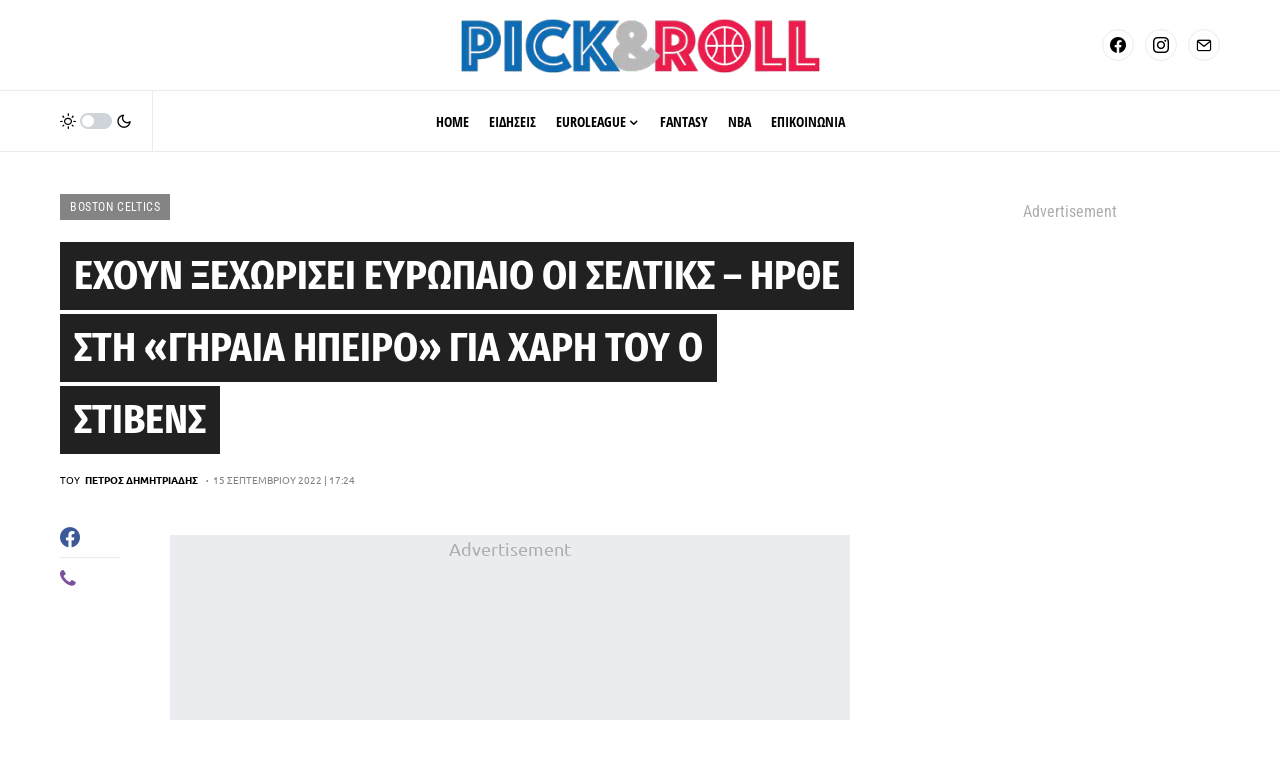

--- FILE ---
content_type: text/html; charset=UTF-8
request_url: https://www.pickandroll.gr/2022/09/15/echoyn-xechorisei-eyropaio-oi-mposton-seltiks-irthe-sti-giraia-ipeiro-o/
body_size: 51005
content:
<!doctype html><html lang="el"><head><meta charset="UTF-8" /><link rel="preconnect" href="https://fonts.gstatic.com/" crossorigin /><meta name="viewport" content="width=device-width, initial-scale=1" /><link rel="profile" href="https://gmpg.org/xfn/11" /><meta name='robots' content='noindex, follow' /><!-- This site is optimized with the Yoast SEO plugin v26.7 - https://yoast.com/wordpress/plugins/seo/ --><title>Έχουν ξεχωρίσει Ευρωπαίο οι Σέλτικς - Ήρθε στη «Γηραιά Ήπειρο» για χάρη του ο Στίβενς - pickandroll.gr</title><meta name="description" content="Στην Ευρώπη βρίσκεται το τελευταίο διάστημα ο πρόεδρος των Μπόστον Σέλτικς, Μπραντ Στίβενς και ο λόγος δεν είναι μόνο οι αγώνες του Eurobasket." /><meta property="og:locale" content="el_GR" /><meta property="og:type" content="article" /><meta property="og:title" content="Έχουν ξεχωρίσει Ευρωπαίο οι Σέλτικς - Ήρθε στη «Γηραιά Ήπειρο» για χάρη του ο Στίβενς - pickandroll.gr" /><meta property="og:description" content="Στην Ευρώπη βρίσκεται το τελευταίο διάστημα ο πρόεδρος των Μπόστον Σέλτικς, Μπραντ Στίβενς και ο λόγος δεν είναι μόνο οι αγώνες του Eurobasket." /><meta property="og:url" content="https://www.pickandroll.gr/2022/09/15/echoyn-xechorisei-eyropaio-oi-mposton-seltiks-irthe-sti-giraia-ipeiro-o/" /><meta property="og:site_name" content="pickandroll.gr" /><meta property="article:publisher" content="https://www.facebook.com/pickandroll.gr/" /><meta property="article:published_time" content="2022-09-15T14:24:41+00:00" /><meta property="article:modified_time" content="2022-09-16T07:47:43+00:00" /><meta property="og:image" content="https://www.pickandroll.gr/wp-content/uploads/2018/01/brad-stevens-boston-celtics.jpg" /><meta property="og:image:width" content="1159" /><meta property="og:image:height" content="750" /><meta property="og:image:type" content="image/jpeg" /><meta name="author" content="Πέτρος Δημητριάδης" /><meta name="twitter:card" content="summary_large_image" /><meta name="twitter:creator" content="@pickandroll_gr" /><meta name="twitter:site" content="@pickandroll_gr" /><meta name="twitter:label1" content="Συντάχθηκε από" /><meta name="twitter:data1" content="Πέτρος Δημητριάδης" /> <script type="application/ld+json" class="yoast-schema-graph">{"@context":"https://schema.org","@graph":[{"@type":"Article","@id":"https://www.pickandroll.gr/2022/09/15/echoyn-xechorisei-eyropaio-oi-mposton-seltiks-irthe-sti-giraia-ipeiro-o/#article","isPartOf":{"@id":"https://www.pickandroll.gr/2022/09/15/echoyn-xechorisei-eyropaio-oi-mposton-seltiks-irthe-sti-giraia-ipeiro-o/"},"author":{"name":"Πέτρος Δημητριάδης","@id":"https://www.pickandroll.gr/#/schema/person/4354179f0b4a09d8220b62bf3fec178a"},"headline":"Έχουν ξεχωρίσει Ευρωπαίο οι Σέλτικς &#8211; Ήρθε στη «Γηραιά Ήπειρο» για χάρη του ο Στίβενς","datePublished":"2022-09-15T14:24:41+00:00","dateModified":"2022-09-16T07:47:43+00:00","mainEntityOfPage":{"@id":"https://www.pickandroll.gr/2022/09/15/echoyn-xechorisei-eyropaio-oi-mposton-seltiks-irthe-sti-giraia-ipeiro-o/"},"wordCount":3,"keywords":["left","Βίκτορ Γουεμπανιάμα","Μπραντ Στίβενς"],"articleSection":["Boston Celtics","Ειδήσεις","Ευρώπη","ΝΒΑ","ΝΒΑ Τrades &amp; Free Agency"],"inLanguage":"el"},{"@type":"WebPage","@id":"https://www.pickandroll.gr/2022/09/15/echoyn-xechorisei-eyropaio-oi-mposton-seltiks-irthe-sti-giraia-ipeiro-o/","url":"https://www.pickandroll.gr/2022/09/15/echoyn-xechorisei-eyropaio-oi-mposton-seltiks-irthe-sti-giraia-ipeiro-o/","name":"Έχουν ξεχωρίσει Ευρωπαίο οι Σέλτικς - Ήρθε στη «Γηραιά Ήπειρο» για χάρη του ο Στίβενς - pickandroll.gr","isPartOf":{"@id":"https://www.pickandroll.gr/#website"},"datePublished":"2022-09-15T14:24:41+00:00","dateModified":"2022-09-16T07:47:43+00:00","author":{"@id":"https://www.pickandroll.gr/#/schema/person/4354179f0b4a09d8220b62bf3fec178a"},"description":"Στην Ευρώπη βρίσκεται το τελευταίο διάστημα ο πρόεδρος των Μπόστον Σέλτικς, Μπραντ Στίβενς και ο λόγος δεν είναι μόνο οι αγώνες του Eurobasket.","breadcrumb":{"@id":"https://www.pickandroll.gr/2022/09/15/echoyn-xechorisei-eyropaio-oi-mposton-seltiks-irthe-sti-giraia-ipeiro-o/#breadcrumb"},"inLanguage":"el","potentialAction":[{"@type":"ReadAction","target":["https://www.pickandroll.gr/2022/09/15/echoyn-xechorisei-eyropaio-oi-mposton-seltiks-irthe-sti-giraia-ipeiro-o/"]}]},{"@type":"BreadcrumbList","@id":"https://www.pickandroll.gr/2022/09/15/echoyn-xechorisei-eyropaio-oi-mposton-seltiks-irthe-sti-giraia-ipeiro-o/#breadcrumb","itemListElement":[{"@type":"ListItem","position":1,"name":"Home","item":"https://www.pickandroll.gr/"},{"@type":"ListItem","position":2,"name":"Έχουν ξεχωρίσει Ευρωπαίο οι Σέλτικς &#8211; Ήρθε στη «Γηραιά Ήπειρο» για χάρη του ο Στίβενς"}]},{"@type":"WebSite","@id":"https://www.pickandroll.gr/#website","url":"https://www.pickandroll.gr/","name":"pickandroll.gr","description":"To No. 1 site για μπάσκετ στην Ελλάδα","potentialAction":[{"@type":"SearchAction","target":{"@type":"EntryPoint","urlTemplate":"https://www.pickandroll.gr/?s={search_term_string}"},"query-input":{"@type":"PropertyValueSpecification","valueRequired":true,"valueName":"search_term_string"}}],"inLanguage":"el"},{"@type":"Person","@id":"https://www.pickandroll.gr/#/schema/person/4354179f0b4a09d8220b62bf3fec178a","name":"Πέτρος Δημητριάδης","image":{"@type":"ImageObject","inLanguage":"el","@id":"https://www.pickandroll.gr/#/schema/person/image/","url":"https://secure.gravatar.com/avatar/d4d18bc8cee4fe181e6d2df8f61e68897affd27cb4645d111f2931e089fe6253?s=96&d=mm&r=g","contentUrl":"https://secure.gravatar.com/avatar/d4d18bc8cee4fe181e6d2df8f61e68897affd27cb4645d111f2931e089fe6253?s=96&d=mm&r=g","caption":"Πέτρος Δημητριάδης"},"description":"Ο Πέτρος Δημητριάδης αρθρογραφεί από το 2015 για θέματα μπάσκετ, με έμφαση στην αγωνιστική επικαιρότητα και τις μεταγραφικές εξελίξεις στην Ευρώπη και το ΝΒΑ. E-mail επικοινωνίας: dimitriadis@pickandroll.gr","sameAs":["https://www.pickandroll.gr/"],"url":"https://www.pickandroll.gr/author/admin/"}]}</script> <!-- / Yoast SEO plugin. --><link rel='dns-prefetch' href='//fonts.googleapis.com' /><link href='https://sp-ao.shortpixel.ai' rel='preconnect' /><link rel="alternate" type="application/rss+xml" title="Ροή RSS &raquo; pickandroll.gr" href="https://www.pickandroll.gr/feed/" /><link rel="preload" href="https://www.pickandroll.gr/wp-content/plugins/canvas/assets/fonts/canvas-icons.woff" as="font" type="font/woff" crossorigin> <script>window._wpemojiSettings={"baseUrl":"https:\/\/s.w.org\/images\/core\/emoji\/16.0.1\/72x72\/","ext":".png","svgUrl":"https:\/\/s.w.org\/images\/core\/emoji\/16.0.1\/svg\/","svgExt":".svg","source":{"concatemoji":"https:\/\/www.pickandroll.gr\/wp-includes\/js\/wp-emoji-release.min.js?ver=6.8.3"}};
/*! This file is auto-generated */
!function(s,n){var o,i,e;function c(e){try{var t={supportTests:e,timestamp:(new Date).valueOf()};sessionStorage.setItem(o,JSON.stringify(t))}catch(e){}}function p(e,t,n){e.clearRect(0,0,e.canvas.width,e.canvas.height),e.fillText(t,0,0);var t=new Uint32Array(e.getImageData(0,0,e.canvas.width,e.canvas.height).data),a=(e.clearRect(0,0,e.canvas.width,e.canvas.height),e.fillText(n,0,0),new Uint32Array(e.getImageData(0,0,e.canvas.width,e.canvas.height).data));return t.every(function(e,t){return e===a[t]})}function u(e,t){e.clearRect(0,0,e.canvas.width,e.canvas.height),e.fillText(t,0,0);for(var n=e.getImageData(16,16,1,1),a=0;a<n.data.length;a++)if(0!==n.data[a])return!1;return!0}function f(e,t,n,a){switch(t){case"flag":return n(e,"\ud83c\udff3\ufe0f\u200d\u26a7\ufe0f","\ud83c\udff3\ufe0f\u200b\u26a7\ufe0f")?!1:!n(e,"\ud83c\udde8\ud83c\uddf6","\ud83c\udde8\u200b\ud83c\uddf6")&&!n(e,"\ud83c\udff4\udb40\udc67\udb40\udc62\udb40\udc65\udb40\udc6e\udb40\udc67\udb40\udc7f","\ud83c\udff4\u200b\udb40\udc67\u200b\udb40\udc62\u200b\udb40\udc65\u200b\udb40\udc6e\u200b\udb40\udc67\u200b\udb40\udc7f");case"emoji":return!a(e,"\ud83e\udedf")}return!1}function g(e,t,n,a){var r="undefined"!=typeof WorkerGlobalScope&&self instanceof WorkerGlobalScope?new OffscreenCanvas(300,150):s.createElement("canvas"),o=r.getContext("2d",{willReadFrequently:!0}),i=(o.textBaseline="top",o.font="600 32px Arial",{});return e.forEach(function(e){i[e]=t(o,e,n,a)}),i}function t(e){var t=s.createElement("script");t.src=e,t.defer=!0,s.head.appendChild(t)}"undefined"!=typeof Promise&&(o="wpEmojiSettingsSupports",i=["flag","emoji"],n.supports={everything:!0,everythingExceptFlag:!0},e=new Promise(function(e){s.addEventListener("DOMContentLoaded",e,{once:!0})}),new Promise(function(t){var n=function(){try{var e=JSON.parse(sessionStorage.getItem(o));if("object"==typeof e&&"number"==typeof e.timestamp&&(new Date).valueOf()<e.timestamp+604800&&"object"==typeof e.supportTests)return e.supportTests}catch(e){}return null}();if(!n){if("undefined"!=typeof Worker&&"undefined"!=typeof OffscreenCanvas&&"undefined"!=typeof URL&&URL.createObjectURL&&"undefined"!=typeof Blob)try{var e="postMessage("+g.toString()+"("+[JSON.stringify(i),f.toString(),p.toString(),u.toString()].join(",")+"));",a=new Blob([e],{type:"text/javascript"}),r=new Worker(URL.createObjectURL(a),{name:"wpTestEmojiSupports"});return void(r.onmessage=function(e){c(n=e.data),r.terminate(),t(n)})}catch(e){}c(n=g(i,f,p,u))}t(n)}).then(function(e){for(var t in e)n.supports[t]=e[t],n.supports.everything=n.supports.everything&&n.supports[t],"flag"!==t&&(n.supports.everythingExceptFlag=n.supports.everythingExceptFlag&&n.supports[t]);n.supports.everythingExceptFlag=n.supports.everythingExceptFlag&&!n.supports.flag,n.DOMReady=!1,n.readyCallback=function(){n.DOMReady=!0}}).then(function(){return e}).then(function(){var e;n.supports.everything||(n.readyCallback(),(e=n.source||{}).concatemoji?t(e.concatemoji):e.wpemoji&&e.twemoji&&(t(e.twemoji),t(e.wpemoji)))}))}((window,document),window._wpemojiSettings)</script> <script>WebFontConfig={google:{families:["Open Sans&display=swap"]}};if ( typeof WebFont === "object" && typeof WebFont.load === "function" ) { WebFont.load( WebFontConfig ); }</script><script data-optimized="1" src="https://www.pickandroll.gr/wp-content/plugins/litespeed-cache/assets/js/webfontloader.min.js"></script><link data-optimized="2" rel="stylesheet" href="https://www.pickandroll.gr/wp-content/litespeed/css/7ddac04f34034b590d6304a49ec76bc0.css?ver=37d7d" /><link rel='alternate stylesheet' id='powerkit-icons-css' href='https://www.pickandroll.gr/wp-content/plugins/powerkit/assets/fonts/powerkit-icons.woff?ver=3.0.4' as='font' type='font/wof' crossorigin /> <script src="https://www.pickandroll.gr/wp-includes/js/jquery/jquery.min.js?ver=3.7.1" id="jquery-core-js"></script> <script data-optimized="1" id="jquery-remove-uppercase-accents-js-extra">var rua={"accents":[{"original":"\u0386\u0399","convert":"\u0391\u03aa"},{"original":"\u0386\u03a5","convert":"\u0391\u03ab"},{"original":"\u0388\u0399","convert":"\u0395\u03aa"},{"original":"\u038c\u0399","convert":"\u039f\u03aa"},{"original":"\u0388\u03a5","convert":"\u0395\u03ab"},{"original":"\u038c\u03a5","convert":"\u039f\u03ab"},{"original":"\u03ac\u03b9","convert":"\u03b1\u03ca"},{"original":"\u03ad\u03b9","convert":"\u03b5\u03ca"},{"original":"\u0386\u03c5","convert":"\u03b1\u03cb"},{"original":"\u03ac\u03c5","convert":"\u03b1\u03cb"},{"original":"\u03cc\u03b9","convert":"\u03bf\u03ca"},{"original":"\u0388\u03c5","convert":"\u03b5\u03cb"},{"original":"\u03ad\u03c5","convert":"\u03b5\u03cb"},{"original":"\u03cc\u03c5","convert":"\u03bf\u03cb"},{"original":"\u038c\u03c5","convert":"\u03bf\u03cb"},{"original":"\u0386","convert":"\u0391"},{"original":"\u03ac","convert":"\u03b1"},{"original":"\u0388","convert":"\u0395"},{"original":"\u03ad","convert":"\u03b5"},{"original":"\u0389","convert":"\u0397"},{"original":"\u03ae","convert":"\u03b7"},{"original":"\u038a","convert":"\u0399"},{"original":"\u03aa","convert":"\u0399"},{"original":"\u03af","convert":"\u03b9"},{"original":"\u0390","convert":"\u03ca"},{"original":"\u038c","convert":"\u039f"},{"original":"\u03cc","convert":"\u03bf"},{"original":"\u038e","convert":"\u03a5"},{"original":"\u03cd","convert":"\u03c5"},{"original":"\u03b0","convert":"\u03cb"},{"original":"\u038f","convert":"\u03a9"},{"original":"\u03ce","convert":"\u03c9"}],"selectors":"","selAction":""}</script> <script data-optimized="1" id="seo-automated-link-building-js-extra">var seoAutomatedLinkBuilding={"ajaxUrl":"https:\/\/www.pickandroll.gr\/wp-admin\/admin-ajax.php"}</script> <link rel="https://api.w.org/" href="https://www.pickandroll.gr/wp-json/" /><link rel="alternate" title="JSON" type="application/json" href="https://www.pickandroll.gr/wp-json/wp/v2/posts/127841" /><link rel="EditURI" type="application/rsd+xml" title="RSD" href="https://www.pickandroll.gr/xmlrpc.php?rsd" /><meta name="generator" content="WordPress 6.8.3" /><link rel='shortlink' href='https://www.pickandroll.gr/?p=127841' /><link rel="alternate" title="oEmbed (JSON)" type="application/json+oembed" href="https://www.pickandroll.gr/wp-json/oembed/1.0/embed?url=https%3A%2F%2Fwww.pickandroll.gr%2F2022%2F09%2F15%2Fechoyn-xechorisei-eyropaio-oi-mposton-seltiks-irthe-sti-giraia-ipeiro-o%2F" /><link rel="alternate" title="oEmbed (XML)" type="text/xml+oembed" href="https://www.pickandroll.gr/wp-json/oembed/1.0/embed?url=https%3A%2F%2Fwww.pickandroll.gr%2F2022%2F09%2F15%2Fechoyn-xechorisei-eyropaio-oi-mposton-seltiks-irthe-sti-giraia-ipeiro-o%2F&#038;format=xml" /> <script data-optimized="1" type='text/javascript'>(function(){var w=window,d=document,protocol=/https/i.test(w.location.protocol)?'https:':'http:',aml=typeof admixerML!=='undefined'?admixerML:{};aml.fn=aml.fn||[];aml.invPath=aml.invPath||(protocol+'//inv-nets.admixer.net/');aml.cdnPath=aml.cdnPath||(protocol+'//cdn.admixer.net/');if(!w.admixerML){var lodash=document.createElement('script');lodash.id='amlScript';lodash.async=!0;lodash.type='text/javascript';lodash.src=aml.cdnPath+'scripts3/loader2.js';var node=d.getElementsByTagName('script')[0];node.parentNode.insertBefore(lodash,node);w.admixerML=aml}})()</script> <script async src="https://pagead2.googlesyndication.com/pagead/js/adsbygoogle.js?client=ca-pub-9954689791458378"
     crossorigin="anonymous"></script> <script data-optimized="1" async src="https://www.pickandroll.gr/wp-content/litespeed/js/2f31fb539996d66a650733a0b5ff726f.js?ver=f726f"></script> <meta name="facebook-domain-verification" content="8g4lrb99egz1zu14y90j6u3d3xk2sj" /> <!-- Global site tag (gtag.js) - Google Analytics --> <script async src="https://www.googletagmanager.com/gtag/js?id=G-TW8HNCQ346"></script> <script>window.dataLayer = window.dataLayer || [];
  function gtag(){dataLayer.push(arguments);}
  gtag('js', new Date());

  gtag('config', 'G-TW8HNCQ346');</script> <!-- InMobi Choice. Consent Manager Tag v3.0 (for TCF 2.2) --> <script data-optimized="1" type="text/javascript" async=true>(function(){var host="www.themoneytizer.com";var element=document.createElement('script');var firstScript=document.getElementsByTagName('script')[0];var url='https://cmp.inmobi.com'.concat('/choice/','6Fv0cGNfc_bw8','/',host,'/choice.js?tag_version=V3');var uspTries=0;var uspTriesLimit=3;element.async=!0;element.type='text/javascript';element.src=url;firstScript.parentNode.insertBefore(element,firstScript);function makeStub(){var TCF_LOCATOR_NAME='__tcfapiLocator';var queue=[];var win=window;var cmpFrame;function addFrame(){var doc=win.document;var otherCMP=!!(win.frames[TCF_LOCATOR_NAME]);if(!otherCMP){if(doc.body){var iframe=doc.createElement('iframe');iframe.style.cssText='display:none';iframe.name=TCF_LOCATOR_NAME;doc.body.appendChild(iframe)}else{setTimeout(addFrame,5)}}
return!otherCMP}
function tcfAPIHandler(){var gdprApplies;var args=arguments;if(!args.length){return queue}else if(args[0]==='setGdprApplies'){if(args.length>3&&args[2]===2&&typeof args[3]==='boolean'){gdprApplies=args[3];if(typeof args[2]==='function'){args[2]('set',!0)}}}else if(args[0]==='ping'){var retr={gdprApplies:gdprApplies,cmpLoaded:!1,cmpStatus:'stub'};if(typeof args[2]==='function'){args[2](retr)}}else{if(args[0]==='init'&&typeof args[3]==='object'){args[3]=Object.assign(args[3],{tag_version:'V3'})}
queue.push(args)}}
function postMessageEventHandler(event){var msgIsString=typeof event.data==='string';var json={};try{if(msgIsString){json=JSON.parse(event.data)}else{json=event.data}}catch(ignore){}
var payload=json.__tcfapiCall;if(payload){window.__tcfapi(payload.command,payload.version,function(retValue,success){var returnMsg={__tcfapiReturn:{returnValue:retValue,success:success,callId:payload.callId}};if(msgIsString){returnMsg=JSON.stringify(returnMsg)}
if(event&&event.source&&event.source.postMessage){event.source.postMessage(returnMsg,'*')}},payload.parameter)}}
while(win){try{if(win.frames[TCF_LOCATOR_NAME]){cmpFrame=win;break}}catch(ignore){}
if(win===window.top){break}
win=win.parent}
if(!cmpFrame){addFrame();win.__tcfapi=tcfAPIHandler;win.addEventListener('message',postMessageEventHandler,!1)}};makeStub();var uspStubFunction=function(){var arg=arguments;if(typeof window.__uspapi!==uspStubFunction){setTimeout(function(){if(typeof window.__uspapi!=='undefined'){window.__uspapi.apply(window.__uspapi,arg)}},500)}};var checkIfUspIsReady=function(){uspTries++;if(window.__uspapi===uspStubFunction&&uspTries<uspTriesLimit){console.warn('USP is not accessible')}else{clearInterval(uspInterval)}};if(typeof window.__uspapi==='undefined'){window.__uspapi=uspStubFunction;var uspInterval=setInterval(checkIfUspIsReady,6000)}})()</script> <!-- End InMobi Choice. Consent Manager Tag v3.0 (for TCF 2.2) --> <script data-optimized="1" src="https://www.pickandroll.gr/wp-content/litespeed/js/3f85a0db05aad5e4e6c919e4a455658a.js?ver=5658a" async></script> <script>!function(n){if(!window.cnx){window.cnx={},window.cnx.cmd=[];var t=n.createElement('iframe');t.src='javascript:false';t.display='none',t.onload=function(){var n=t.contentWindow.document,c=n.createElement('script');c.src='//cd.connatix.com/connatix.player.js?cid=802bc865-afca-472a-8b42-6b7ce9fd58ba&pid=ee795324-bb88-4a5b-bd1f-5161b3aada6b',c.setAttribute('async','1'),c.setAttribute('type','text/javascript'),n.body.appendChild(c)},n.head.appendChild(t)}}(document)</script> <link rel="apple-touch-icon" sizes="180x180" href="https://sp-ao.shortpixel.ai/client/to_webp,q_glossy,ret_img,w_180,h_180/https://www.pickandroll.gr/wp-content/uploads/fbrfg/apple-touch-icon.png"><link rel="icon" type="image/png" sizes="32x32" href="https://sp-ao.shortpixel.ai/client/to_webp,q_glossy,ret_img,w_180,h_180/https://www.pickandroll.gr/wp-content/uploads/fbrfg/favicon-32x32.png"><link rel="icon" type="image/png" sizes="16x16" href="https://sp-ao.shortpixel.ai/client/to_webp,q_glossy,ret_img,w_180,h_180/https://www.pickandroll.gr/wp-content/uploads/fbrfg/favicon-16x16.png"><link rel="manifest" href="/wp-content/uploads/fbrfg/site.webmanifest"><link rel="mask-icon" href="/wp-content/uploads/fbrfg/safari-pinned-tab.svg" color="#5bbad5"><link rel="shortcut icon" href="/wp-content/uploads/fbrfg/favicon.ico"><meta name="msapplication-TileColor" content="#da532c"><meta name="msapplication-config" content="/wp-content/uploads/fbrfg/browserconfig.xml"><meta name="theme-color" content="#ffffff"><link rel="icon" href="https://sp-ao.shortpixel.ai/client/to_webp,q_glossy,ret_img,w_32,h_32/https://www.pickandroll.gr/wp-content/uploads/cropped-cropped-512-32x32.png" sizes="32x32" /><link rel="icon" href="https://sp-ao.shortpixel.ai/client/to_webp,q_glossy,ret_img,w_192,h_192/https://www.pickandroll.gr/wp-content/uploads/cropped-cropped-512-192x192.png" sizes="192x192" /><link rel="apple-touch-icon" href="https://sp-ao.shortpixel.ai/client/to_webp,q_glossy,ret_img,w_180,h_180/https://www.pickandroll.gr/wp-content/uploads/cropped-cropped-512-180x180.png" /><meta name="msapplication-TileImage" content="https://www.pickandroll.gr/wp-content/uploads/cropped-cropped-512-270x270.png" /></head><body class="wp-singular post-template-default single single-post postid-127841 single-format-standard wp-embed-responsive wp-theme-newsblock cs-page-layout-right cs-navbar-sticky-enabled cs-navbar-smart-enabled cs-sticky-sidebar-enabled cs-stick-to-bottom" data-scheme='default' site-data-scheme='default'><script data-optimized="1" async src="https://www.pickandroll.gr/wp-content/litespeed/js/485c067a7a793bd321fb00dc3cd79d37.js?ver=79d37"></script> <script>window.AdmanQueue=window.AdmanQueue||[];AdmanQueue.push(function(){Adman.adunit({id:492,h:'https://x.grxchange.gr',inline:!0})})</script> <div class="cs-site-overlay"></div><div class="cs-offcanvas"><div class="cs-offcanvas__header" data-scheme="default"><nav class="cs-offcanvas__nav"><div class="cs-logo "> <a class="cs-header__logo cs-logo-default " href="https://www.pickandroll.gr/"> <noscript><img decoding="async" src="https://sp-ao.shortpixel.ai/client/to_webp,q_glossy,ret_img/https://www.pickandroll.gr/wp-content/uploads/pv240.png"  alt="pickandroll.gr"  srcset="https://sp-ao.shortpixel.ai/client/to_webp,q_glossy,ret_img/https://www.pickandroll.gr/wp-content/uploads/pv240.png 1x, https://sp-ao.shortpixel.ai/client/to_webp,q_glossy,ret_img/https://www.pickandroll.gr/wp-content/uploads/pv240@2x.png 2x" ></noscript><img decoding="async" class="lazyload" src='data:image/svg+xml,%3Csvg%20xmlns=%22http://www.w3.org/2000/svg%22%20viewBox=%220%200%20210%20140%22%3E%3C/svg%3E' data-src="https://sp-ao.shortpixel.ai/client/to_webp,q_glossy,ret_img/https://www.pickandroll.gr/wp-content/uploads/pv240.png"  alt="pickandroll.gr"  data-srcset="https://sp-ao.shortpixel.ai/client/to_webp,q_glossy,ret_img/https://www.pickandroll.gr/wp-content/uploads/pv240.png 1x, https://sp-ao.shortpixel.ai/client/to_webp,q_glossy,ret_img/https://www.pickandroll.gr/wp-content/uploads/pv240@2x.png 2x" > </a> <a class="cs-header__logo cs-logo-dark " href="https://www.pickandroll.gr/"> <noscript><img decoding="async" src="https://sp-ao.shortpixel.ai/client/to_webp,q_glossy,ret_img/https://www.pickandroll.gr/wp-content/uploads/pw40.png"  alt="pickandroll.gr"  srcset="https://sp-ao.shortpixel.ai/client/to_webp,q_glossy,ret_img/https://www.pickandroll.gr/wp-content/uploads/pw40.png 1x, https://sp-ao.shortpixel.ai/client/to_webp,q_glossy,ret_img/https://www.pickandroll.gr/wp-content/uploads/pw40@2x.png 2x" ></noscript><img decoding="async" class="lazyload" src='data:image/svg+xml,%3Csvg%20xmlns=%22http://www.w3.org/2000/svg%22%20viewBox=%220%200%20210%20140%22%3E%3C/svg%3E' data-src="https://sp-ao.shortpixel.ai/client/to_webp,q_glossy,ret_img/https://www.pickandroll.gr/wp-content/uploads/pw40.png"  alt="pickandroll.gr"  data-srcset="https://sp-ao.shortpixel.ai/client/to_webp,q_glossy,ret_img/https://www.pickandroll.gr/wp-content/uploads/pw40.png 1x, https://sp-ao.shortpixel.ai/client/to_webp,q_glossy,ret_img/https://www.pickandroll.gr/wp-content/uploads/pw40@2x.png 2x" > </a></div> <span class="cs-offcanvas__toggle" role="button"><i class="cs-icon cs-icon-x"></i></span></nav></div><aside class="cs-offcanvas__sidebar"><div class="cs-offcanvas__inner cs-offcanvas__area cs-widget-area"><div class="widget widget_nav_menu cs-d-lg-none"><div class="menu-primary-container"><ul id="menu-primary" class="menu"><li id="menu-item-194861" class="menu-item menu-item-type-custom menu-item-object-custom menu-item-home menu-item-194861"><a href="https://www.pickandroll.gr/">HOME</a></li><li id="menu-item-194860" class="menu-item menu-item-type-taxonomy menu-item-object-category current-post-ancestor current-menu-parent current-post-parent menu-item-194860"><a href="https://www.pickandroll.gr/category/eidiseis/">ΕΙΔΗΣΕΙΣ</a></li><li id="menu-item-194863" class="menu-item menu-item-type-taxonomy menu-item-object-category menu-item-has-children menu-item-194863"><a href="https://www.pickandroll.gr/category/eidiseis/evropi/euroleague/">EUROLEAGUE</a><ul class="sub-menu"><li id="menu-item-194884" class="menu-item menu-item-type-taxonomy menu-item-object-category menu-item-194884"><a href="https://www.pickandroll.gr/category/eidiseis/evropi/euroleague/fenerbahce/">Φενέρμπαχτσε</a></li><li id="menu-item-194874" class="menu-item menu-item-type-taxonomy menu-item-object-category menu-item-194874"><a href="https://www.pickandroll.gr/category/eidiseis/evropi/euroleague/monaco/">Μονακό</a></li><li id="menu-item-194879" class="menu-item menu-item-type-taxonomy menu-item-object-category menu-item-194879"><a href="https://www.pickandroll.gr/category/eidiseis/evropi/euroleague/olympiakos/">Ολυμπιακός</a></li><li id="menu-item-194880" class="menu-item menu-item-type-taxonomy menu-item-object-category menu-item-194880"><a href="https://www.pickandroll.gr/category/eidiseis/evropi/euroleague/panathinaikos/">Παναθηναϊκός</a></li><li id="menu-item-194876" class="menu-item menu-item-type-taxonomy menu-item-object-category menu-item-194876"><a href="https://www.pickandroll.gr/category/eidiseis/evropi/euroleague/barcelona/">Μπαρτσελόνα</a></li><li id="menu-item-194866" class="menu-item menu-item-type-taxonomy menu-item-object-category menu-item-194866"><a href="https://www.pickandroll.gr/category/eidiseis/evropi/euroleague/efes/">Αναντολού Εφές</a></li><li id="menu-item-194883" class="menu-item menu-item-type-taxonomy menu-item-object-category menu-item-194883"><a href="https://www.pickandroll.gr/category/eidiseis/evropi/euroleague/real/">Ρεάλ Μαδρίτης</a></li><li id="menu-item-194881" class="menu-item menu-item-type-taxonomy menu-item-object-category menu-item-194881"><a href="https://www.pickandroll.gr/category/eidiseis/evropi/euroleague/pari/">Παρί</a></li><li id="menu-item-194875" class="menu-item menu-item-type-taxonomy menu-item-object-category menu-item-194875"><a href="https://www.pickandroll.gr/category/eidiseis/evropi/euroleague/bayern/">Μπάγερν Μονάχου</a></li><li id="menu-item-194871" class="menu-item menu-item-type-taxonomy menu-item-object-category menu-item-194871"><a href="https://www.pickandroll.gr/category/eidiseis/evropi/euroleague/erythros-asteras/">Ερυθρός Αστέρας</a></li><li id="menu-item-194867" class="menu-item menu-item-type-taxonomy menu-item-object-category menu-item-194867"><a href="https://www.pickandroll.gr/category/eidiseis/evropi/euroleague/armani/">Αρμάνι Μιλάνο</a></li><li id="menu-item-194882" class="menu-item menu-item-type-taxonomy menu-item-object-category menu-item-194882"><a href="https://www.pickandroll.gr/category/eidiseis/evropi/euroleague/partizan/">Παρτιζάν</a></li><li id="menu-item-194872" class="menu-item menu-item-type-taxonomy menu-item-object-category menu-item-194872"><a href="https://www.pickandroll.gr/category/eidiseis/evropi/euroleague/zalgiris/">Ζαλγκίρις Κάουνας</a></li><li id="menu-item-194877" class="menu-item menu-item-type-taxonomy menu-item-object-category menu-item-194877"><a href="https://www.pickandroll.gr/category/eidiseis/evropi/euroleague/baskonia/">Μπασκόνια</a></li><li id="menu-item-194869" class="menu-item menu-item-type-taxonomy menu-item-object-category menu-item-194869"><a href="https://www.pickandroll.gr/category/eidiseis/evropi/euroleague/asvel/">Βιλερμπάν</a></li><li id="menu-item-194873" class="menu-item menu-item-type-taxonomy menu-item-object-category menu-item-194873"><a href="https://www.pickandroll.gr/category/eidiseis/evropi/euroleague/maccabi/">Μακάμπι Τελ Αβίβ</a></li><li id="menu-item-194870" class="menu-item menu-item-type-taxonomy menu-item-object-category menu-item-194870"><a href="https://www.pickandroll.gr/category/eidiseis/evropi/euroleague/virtus/">Βίρτους Μπολόνια</a></li><li id="menu-item-194885" class="menu-item menu-item-type-taxonomy menu-item-object-category menu-item-194885"><a href="https://www.pickandroll.gr/category/eidiseis/evropi/euroleague/chapoel-tel-aviv/">Χάποελ Τελ Αβίβ</a></li><li id="menu-item-194878" class="menu-item menu-item-type-taxonomy menu-item-object-category menu-item-194878"><a href="https://www.pickandroll.gr/category/eidiseis/evropi/euroleague/dubai-bc/">Ντουμπάι</a></li><li id="menu-item-194868" class="menu-item menu-item-type-taxonomy menu-item-object-category menu-item-194868"><a href="https://www.pickandroll.gr/category/eidiseis/evropi/euroleague/valencia/">Βαλένθια</a></li></ul></li><li id="menu-item-194864" class="menu-item menu-item-type-taxonomy menu-item-object-category menu-item-194864"><a href="https://www.pickandroll.gr/category/fantasy/">FANTASY</a></li><li id="menu-item-194862" class="menu-item menu-item-type-taxonomy menu-item-object-category current-post-ancestor current-menu-parent current-post-parent menu-item-194862"><a href="https://www.pickandroll.gr/category/eidiseis/nba/">ΝΒΑ</a></li><li id="menu-item-194865" class="menu-item menu-item-type-custom menu-item-object-custom menu-item-194865"><a href="/cdn-cgi/l/email-protection#c4adaaa2ab84b4ada7afa5aaa0b6aba8a8eaa3b6">ΕΠΙΚΟΙΝΩΝΙΑ</a></li></ul></div></div></div></aside></div><div id="page" class="cs-site"><div class="cs-site-inner"><div class="cs-topbar" data-scheme="default"><div class="cs-container"><div class="cs-header__inner cs-inner-large-height"><div class="cs-header__col cs-col-left"> <span class="cs-header__offcanvas-toggle  cs-d-lg-none" role="button"> <i class="cs-icon cs-icon-menu"></i> </span></div><div class="cs-header__col cs-col-center"><div class="cs-logo "> <a class="cs-header__logo cs-logo-default cs-logo-large" href="https://www.pickandroll.gr/"> <noscript><img decoding="async" src="https://sp-ao.shortpixel.ai/client/to_webp,q_glossy,ret_img/https://www.pickandroll.gr/wp-content/uploads/pv280.png"  alt="pickandroll.gr"  srcset="https://sp-ao.shortpixel.ai/client/to_webp,q_glossy,ret_img/https://www.pickandroll.gr/wp-content/uploads/pv280.png 1x, https://sp-ao.shortpixel.ai/client/to_webp,q_glossy,ret_img/https://www.pickandroll.gr/wp-content/uploads/pv280@2x.png 2x" ></noscript><img decoding="async" class="lazyload" src='data:image/svg+xml,%3Csvg%20xmlns=%22http://www.w3.org/2000/svg%22%20viewBox=%220%200%20210%20140%22%3E%3C/svg%3E' data-src="https://sp-ao.shortpixel.ai/client/to_webp,q_glossy,ret_img/https://www.pickandroll.gr/wp-content/uploads/pv280.png"  alt="pickandroll.gr"  data-srcset="https://sp-ao.shortpixel.ai/client/to_webp,q_glossy,ret_img/https://www.pickandroll.gr/wp-content/uploads/pv280.png 1x, https://sp-ao.shortpixel.ai/client/to_webp,q_glossy,ret_img/https://www.pickandroll.gr/wp-content/uploads/pv280@2x.png 2x" > </a> <a class="cs-header__logo cs-logo-dark cs-logo-large" href="https://www.pickandroll.gr/"> <noscript><img decoding="async" src="https://sp-ao.shortpixel.ai/client/to_webp,q_glossy,ret_img/https://www.pickandroll.gr/wp-content/uploads/pw80.png"  alt="pickandroll.gr"  srcset="https://sp-ao.shortpixel.ai/client/to_webp,q_glossy,ret_img/https://www.pickandroll.gr/wp-content/uploads/pw80.png 1x, https://sp-ao.shortpixel.ai/client/to_webp,q_glossy,ret_img/https://www.pickandroll.gr/wp-content/uploads/pw80@2x.png 2x" ></noscript><img decoding="async" class="lazyload" src='data:image/svg+xml,%3Csvg%20xmlns=%22http://www.w3.org/2000/svg%22%20viewBox=%220%200%20210%20140%22%3E%3C/svg%3E' data-src="https://sp-ao.shortpixel.ai/client/to_webp,q_glossy,ret_img/https://www.pickandroll.gr/wp-content/uploads/pw80.png"  alt="pickandroll.gr"  data-srcset="https://sp-ao.shortpixel.ai/client/to_webp,q_glossy,ret_img/https://www.pickandroll.gr/wp-content/uploads/pw80.png 1x, https://sp-ao.shortpixel.ai/client/to_webp,q_glossy,ret_img/https://www.pickandroll.gr/wp-content/uploads/pw80@2x.png 2x" > </a></div></div><div class="cs-header__col cs-col-right"><div class="cs-navbar-social-links"><div class="pk-social-links-wrap  pk-social-links-template-nav pk-social-links-align-default pk-social-links-scheme-light pk-social-links-titles-disabled pk-social-links-counts-disabled pk-social-links-labels-disabled"><div class="pk-social-links-items"><div class="pk-social-links-item pk-social-links-facebook  pk-social-links-no-count" data-id="facebook"> <a href="https://facebook.com/pickandroll.gr" class="pk-social-links-link" target="_blank" rel="" aria-label="Facebook"> <i class="pk-social-links-icon pk-icon pk-icon-facebook"></i> </a></div><div class="pk-social-links-item pk-social-links-instagram  pk-social-links-no-count" data-id="instagram"> <a href="https://www.instagram.com/pickandroll.gr" class="pk-social-links-link" target="_blank" rel="" aria-label="Instagram"> <i class="pk-social-links-icon pk-icon pk-icon-instagram"></i> </a></div><div class="pk-social-links-item pk-social-links-mail  pk-social-links-no-count" data-id="mail"> <a href="/cdn-cgi/l/email-protection#97fef9f1f8d7e7fef4fcf6f9f3e5f8fbfbb9f0e5" class="pk-social-links-link" target="_blank" rel="" aria-label="Mail"> <i class="pk-social-links-icon pk-icon pk-icon-mail"></i> </a></div></div></div></div></div></div></div></div><header class="cs-header cs-header-three" data-scheme="default"><div class="cs-container"><div class="cs-header__inner cs-header__inner-desktop"><div class="cs-header__col cs-col-left"> <span role="button" class="cs-header__scheme-toggle cs-site-scheme-toggle"> <i class="cs-header__scheme-toggle-icon cs-icon cs-icon-sun"></i> <span class="cs-header__scheme-toggle-element"></span> <i class="cs-header__scheme-toggle-icon cs-icon cs-icon-moon"></i> </span> <span class="cs-separator"></span><div class="cs-logo cs-logo-hide"> <a class="cs-header__logo cs-logo-default " href="https://www.pickandroll.gr/"> <noscript><img decoding="async" src="https://sp-ao.shortpixel.ai/client/to_webp,q_glossy,ret_img/https://www.pickandroll.gr/wp-content/uploads/pv240.png"  alt="pickandroll.gr"  srcset="https://sp-ao.shortpixel.ai/client/to_webp,q_glossy,ret_img/https://www.pickandroll.gr/wp-content/uploads/pv240.png 1x, https://sp-ao.shortpixel.ai/client/to_webp,q_glossy,ret_img/https://www.pickandroll.gr/wp-content/uploads/pv240@2x.png 2x" ></noscript><img decoding="async" class="lazyload" src='data:image/svg+xml,%3Csvg%20xmlns=%22http://www.w3.org/2000/svg%22%20viewBox=%220%200%20210%20140%22%3E%3C/svg%3E' data-src="https://sp-ao.shortpixel.ai/client/to_webp,q_glossy,ret_img/https://www.pickandroll.gr/wp-content/uploads/pv240.png"  alt="pickandroll.gr"  data-srcset="https://sp-ao.shortpixel.ai/client/to_webp,q_glossy,ret_img/https://www.pickandroll.gr/wp-content/uploads/pv240.png 1x, https://sp-ao.shortpixel.ai/client/to_webp,q_glossy,ret_img/https://www.pickandroll.gr/wp-content/uploads/pv240@2x.png 2x" > </a> <a class="cs-header__logo cs-logo-dark " href="https://www.pickandroll.gr/"> <noscript><img decoding="async" src="https://sp-ao.shortpixel.ai/client/to_webp,q_glossy,ret_img/https://www.pickandroll.gr/wp-content/uploads/pw40.png"  alt="pickandroll.gr"  srcset="https://sp-ao.shortpixel.ai/client/to_webp,q_glossy,ret_img/https://www.pickandroll.gr/wp-content/uploads/pw40.png 1x, https://sp-ao.shortpixel.ai/client/to_webp,q_glossy,ret_img/https://www.pickandroll.gr/wp-content/uploads/pw40@2x.png 2x" ></noscript><img decoding="async" class="lazyload" src='data:image/svg+xml,%3Csvg%20xmlns=%22http://www.w3.org/2000/svg%22%20viewBox=%220%200%20210%20140%22%3E%3C/svg%3E' data-src="https://sp-ao.shortpixel.ai/client/to_webp,q_glossy,ret_img/https://www.pickandroll.gr/wp-content/uploads/pw40.png"  alt="pickandroll.gr"  data-srcset="https://sp-ao.shortpixel.ai/client/to_webp,q_glossy,ret_img/https://www.pickandroll.gr/wp-content/uploads/pw40.png 1x, https://sp-ao.shortpixel.ai/client/to_webp,q_glossy,ret_img/https://www.pickandroll.gr/wp-content/uploads/pw40@2x.png 2x" > </a></div></div><div class="cs-header__col cs-col-center"><nav class="cs-header__nav"><ul id="menu-primary-1" class="cs-header__nav-inner"><li class="menu-item menu-item-type-custom menu-item-object-custom menu-item-home menu-item-194861"><a href="https://www.pickandroll.gr/"><span>HOME</span></a></li><li class="menu-item menu-item-type-taxonomy menu-item-object-category current-post-ancestor current-menu-parent current-post-parent menu-item-194860"><a href="https://www.pickandroll.gr/category/eidiseis/"><span>ΕΙΔΗΣΕΙΣ</span></a></li><li class="menu-item menu-item-type-taxonomy menu-item-object-category menu-item-has-children menu-item-194863"><a href="https://www.pickandroll.gr/category/eidiseis/evropi/euroleague/"><span>EUROLEAGUE</span></a><ul class="sub-menu" data-scheme="default"><li class="menu-item menu-item-type-taxonomy menu-item-object-category menu-item-194884"><a href="https://www.pickandroll.gr/category/eidiseis/evropi/euroleague/fenerbahce/">Φενέρμπαχτσε</a></li><li class="menu-item menu-item-type-taxonomy menu-item-object-category menu-item-194874"><a href="https://www.pickandroll.gr/category/eidiseis/evropi/euroleague/monaco/">Μονακό</a></li><li class="menu-item menu-item-type-taxonomy menu-item-object-category menu-item-194879"><a href="https://www.pickandroll.gr/category/eidiseis/evropi/euroleague/olympiakos/">Ολυμπιακός</a></li><li class="menu-item menu-item-type-taxonomy menu-item-object-category menu-item-194880"><a href="https://www.pickandroll.gr/category/eidiseis/evropi/euroleague/panathinaikos/">Παναθηναϊκός</a></li><li class="menu-item menu-item-type-taxonomy menu-item-object-category menu-item-194876"><a href="https://www.pickandroll.gr/category/eidiseis/evropi/euroleague/barcelona/">Μπαρτσελόνα</a></li><li class="menu-item menu-item-type-taxonomy menu-item-object-category menu-item-194866"><a href="https://www.pickandroll.gr/category/eidiseis/evropi/euroleague/efes/">Αναντολού Εφές</a></li><li class="menu-item menu-item-type-taxonomy menu-item-object-category menu-item-194883"><a href="https://www.pickandroll.gr/category/eidiseis/evropi/euroleague/real/">Ρεάλ Μαδρίτης</a></li><li class="menu-item menu-item-type-taxonomy menu-item-object-category menu-item-194881"><a href="https://www.pickandroll.gr/category/eidiseis/evropi/euroleague/pari/">Παρί</a></li><li class="menu-item menu-item-type-taxonomy menu-item-object-category menu-item-194875"><a href="https://www.pickandroll.gr/category/eidiseis/evropi/euroleague/bayern/">Μπάγερν Μονάχου</a></li><li class="menu-item menu-item-type-taxonomy menu-item-object-category menu-item-194871"><a href="https://www.pickandroll.gr/category/eidiseis/evropi/euroleague/erythros-asteras/">Ερυθρός Αστέρας</a></li><li class="menu-item menu-item-type-taxonomy menu-item-object-category menu-item-194867"><a href="https://www.pickandroll.gr/category/eidiseis/evropi/euroleague/armani/">Αρμάνι Μιλάνο</a></li><li class="menu-item menu-item-type-taxonomy menu-item-object-category menu-item-194882"><a href="https://www.pickandroll.gr/category/eidiseis/evropi/euroleague/partizan/">Παρτιζάν</a></li><li class="menu-item menu-item-type-taxonomy menu-item-object-category menu-item-194872"><a href="https://www.pickandroll.gr/category/eidiseis/evropi/euroleague/zalgiris/">Ζαλγκίρις Κάουνας</a></li><li class="menu-item menu-item-type-taxonomy menu-item-object-category menu-item-194877"><a href="https://www.pickandroll.gr/category/eidiseis/evropi/euroleague/baskonia/">Μπασκόνια</a></li><li class="menu-item menu-item-type-taxonomy menu-item-object-category menu-item-194869"><a href="https://www.pickandroll.gr/category/eidiseis/evropi/euroleague/asvel/">Βιλερμπάν</a></li><li class="menu-item menu-item-type-taxonomy menu-item-object-category menu-item-194873"><a href="https://www.pickandroll.gr/category/eidiseis/evropi/euroleague/maccabi/">Μακάμπι Τελ Αβίβ</a></li><li class="menu-item menu-item-type-taxonomy menu-item-object-category menu-item-194870"><a href="https://www.pickandroll.gr/category/eidiseis/evropi/euroleague/virtus/">Βίρτους Μπολόνια</a></li><li class="menu-item menu-item-type-taxonomy menu-item-object-category menu-item-194885"><a href="https://www.pickandroll.gr/category/eidiseis/evropi/euroleague/chapoel-tel-aviv/">Χάποελ Τελ Αβίβ</a></li><li class="menu-item menu-item-type-taxonomy menu-item-object-category menu-item-194878"><a href="https://www.pickandroll.gr/category/eidiseis/evropi/euroleague/dubai-bc/">Ντουμπάι</a></li><li class="menu-item menu-item-type-taxonomy menu-item-object-category menu-item-194868"><a href="https://www.pickandroll.gr/category/eidiseis/evropi/euroleague/valencia/">Βαλένθια</a></li></ul></li><li class="menu-item menu-item-type-taxonomy menu-item-object-category menu-item-194864"><a href="https://www.pickandroll.gr/category/fantasy/"><span>FANTASY</span></a></li><li class="menu-item menu-item-type-taxonomy menu-item-object-category current-post-ancestor current-menu-parent current-post-parent menu-item-194862"><a href="https://www.pickandroll.gr/category/eidiseis/nba/"><span>ΝΒΑ</span></a></li><li class="menu-item menu-item-type-custom menu-item-object-custom menu-item-194865"><a href="/cdn-cgi/l/email-protection#0f666169604f7f666c646e616b7d60636321687d"><span>ΕΠΙΚΟΙΝΩΝΙΑ</span></a></li></ul></nav></div><div class="cs-header__col cs-col-right"></div></div><div class="cs-header__inner cs-header__inner-mobile"><div class="cs-header__col cs-col-left"> <span class="cs-header__offcanvas-toggle  cs-d-lg-none" role="button"> <i class="cs-icon cs-icon-menu"></i> </span></div><div class="cs-header__col cs-col-center"><div class="cs-logo "> <a class="cs-header__logo cs-logo-default " href="https://www.pickandroll.gr/"> <noscript><img decoding="async" src="https://sp-ao.shortpixel.ai/client/to_webp,q_glossy,ret_img/https://www.pickandroll.gr/wp-content/uploads/pv240.png"  alt="pickandroll.gr"  srcset="https://sp-ao.shortpixel.ai/client/to_webp,q_glossy,ret_img/https://www.pickandroll.gr/wp-content/uploads/pv240.png 1x, https://sp-ao.shortpixel.ai/client/to_webp,q_glossy,ret_img/https://www.pickandroll.gr/wp-content/uploads/pv240@2x.png 2x" ></noscript><img decoding="async" class="lazyload" src='data:image/svg+xml,%3Csvg%20xmlns=%22http://www.w3.org/2000/svg%22%20viewBox=%220%200%20210%20140%22%3E%3C/svg%3E' data-src="https://sp-ao.shortpixel.ai/client/to_webp,q_glossy,ret_img/https://www.pickandroll.gr/wp-content/uploads/pv240.png"  alt="pickandroll.gr"  data-srcset="https://sp-ao.shortpixel.ai/client/to_webp,q_glossy,ret_img/https://www.pickandroll.gr/wp-content/uploads/pv240.png 1x, https://sp-ao.shortpixel.ai/client/to_webp,q_glossy,ret_img/https://www.pickandroll.gr/wp-content/uploads/pv240@2x.png 2x" > </a> <a class="cs-header__logo cs-logo-dark " href="https://www.pickandroll.gr/"> <noscript><img decoding="async" src="https://sp-ao.shortpixel.ai/client/to_webp,q_glossy,ret_img/https://www.pickandroll.gr/wp-content/uploads/pw40.png"  alt="pickandroll.gr"  srcset="https://sp-ao.shortpixel.ai/client/to_webp,q_glossy,ret_img/https://www.pickandroll.gr/wp-content/uploads/pw40.png 1x, https://sp-ao.shortpixel.ai/client/to_webp,q_glossy,ret_img/https://www.pickandroll.gr/wp-content/uploads/pw40@2x.png 2x" ></noscript><img decoding="async" class="lazyload" src='data:image/svg+xml,%3Csvg%20xmlns=%22http://www.w3.org/2000/svg%22%20viewBox=%220%200%20210%20140%22%3E%3C/svg%3E' data-src="https://sp-ao.shortpixel.ai/client/to_webp,q_glossy,ret_img/https://www.pickandroll.gr/wp-content/uploads/pw40.png"  alt="pickandroll.gr"  data-srcset="https://sp-ao.shortpixel.ai/client/to_webp,q_glossy,ret_img/https://www.pickandroll.gr/wp-content/uploads/pw40.png 1x, https://sp-ao.shortpixel.ai/client/to_webp,q_glossy,ret_img/https://www.pickandroll.gr/wp-content/uploads/pw40@2x.png 2x" > </a></div></div><div class="cs-header__col cs-col-right"> <span role="button" class="cs-header__scheme-toggle cs-header__scheme-toggle-mobile cs-site-scheme-toggle"> <i class="cs-header__scheme-toggle-icon cs-icon cs-icon-sun"></i> <i class="cs-header__scheme-toggle-icon cs-icon cs-icon-moon"></i> </span></div></div></div></header><main id="main" class="cs-site-primary"><div class="cs-site-content cs-sidebar-enabled cs-sidebar-right cs-metabar-enabled section-heading-default-style-5"><div class="cs-container"><div id="content" class="cs-main-content"><div id="primary" class="cs-content-area"><div class="cs-entry__header cs-entry__header-standard cs-video-wrap"><div class="cs-entry__header-inner"><div class="cs-entry__header-info"><div class="cs-entry__category"><ul class="post-categories"><li><a href="https://www.pickandroll.gr/category/eidiseis/nba/boston-celtics/" rel="category tag">Boston Celtics</a></li><li><a href="https://www.pickandroll.gr/category/eidiseis/" rel="category tag">Ειδήσεις</a></li><li><a href="https://www.pickandroll.gr/category/eidiseis/evropi/" rel="category tag">Ευρώπη</a></li><li><a href="https://www.pickandroll.gr/category/eidiseis/nba/" rel="category tag">ΝΒΑ</a></li><li><a href="https://www.pickandroll.gr/category/eidiseis/trades-and-free-agency/" rel="category tag">ΝΒΑ Τrades &amp; Free Agency</a></li></ul></div><h1 class="cs-entry__title cs-entry__title-line"><span>Έχουν ξεχωρίσει Ευρωπαίο οι Σέλτικς &#8211; Ήρθε στη «Γηραιά Ήπειρο» για χάρη του ο Στίβενς</span></h1><div class="cs-entry__post-meta" ><div class="cs-meta-author"><a class="cs-meta-author-inner url fn n" href="https://www.pickandroll.gr/author/admin/" title="View all posts by Πέτρος Δημητριάδης"><span class="cs-by">του</span><span class="cs-author">Πέτρος Δημητριάδης</span></a></div><div class="cs-meta-date">15 Σεπτεμβρίου 2022 | 17:24</div></div></div></div></div><div class="cs-entry__wrap"><div class="cs-entry__container"><div class="cs-entry__metabar"><div class="cs-entry__metabar-inner"><div class="pk-share-buttons-wrap pk-share-buttons-layout-simple pk-share-buttons-scheme-bold-light pk-share-buttons-has-counts pk-share-buttons-has-total-counts pk-share-buttons-metabar-post pk-share-buttons-mode-php pk-share-buttons-mode-rest" data-post-id="127841" data-share-url="https://www.pickandroll.gr/2022/09/15/echoyn-xechorisei-eyropaio-oi-mposton-seltiks-irthe-sti-giraia-ipeiro-o/" ><div class="pk-share-buttons-total pk-share-buttons-total-no-count"><div class="pk-share-buttons-title pk-font-primary">Total</div><div class="pk-share-buttons-count pk-font-heading">0</div><div class="pk-share-buttons-label pk-font-secondary">Shares</div></div><div class="pk-share-buttons-items"><div class="pk-share-buttons-item pk-share-buttons-facebook pk-share-buttons-no-count" data-id="facebook"> <a href="https://www.facebook.com/sharer.php?u=https://www.pickandroll.gr/2022/09/15/echoyn-xechorisei-eyropaio-oi-mposton-seltiks-irthe-sti-giraia-ipeiro-o/" class="pk-share-buttons-link" target="_blank"> <i class="pk-share-buttons-icon pk-icon pk-icon-facebook"></i> <span class="pk-share-buttons-count pk-font-secondary">0</span> </a></div><div class="pk-share-buttons-item pk-share-buttons-viber pk-share-buttons-no-count" data-id="viber"> <a href="viber://forward?text=https://www.pickandroll.gr/2022/09/15/echoyn-xechorisei-eyropaio-oi-mposton-seltiks-irthe-sti-giraia-ipeiro-o/" class="pk-share-buttons-link" target="_blank"> <i class="pk-share-buttons-icon pk-icon pk-icon-viber"></i> <span class="pk-share-buttons-count pk-font-secondary">0</span> </a></div><div class="pk-share-buttons-item pk-share-buttons-whatsapp pk-share-buttons-no-count" data-id="whatsapp"> <a href="whatsapp://send?text=https://www.pickandroll.gr/2022/09/15/echoyn-xechorisei-eyropaio-oi-mposton-seltiks-irthe-sti-giraia-ipeiro-o/" class="pk-share-buttons-link" target="_blank"> <i class="pk-share-buttons-icon pk-icon pk-icon-whatsapp"></i> <span class="pk-share-buttons-count pk-font-secondary">0</span> </a></div><div class="pk-share-buttons-item pk-share-buttons-fb-messenger pk-share-buttons-no-count" data-id="fb-messenger"> <a href="fb-messenger://share/?link=https://www.pickandroll.gr/2022/09/15/echoyn-xechorisei-eyropaio-oi-mposton-seltiks-irthe-sti-giraia-ipeiro-o/" class="pk-share-buttons-link" target="_blank"> <i class="pk-share-buttons-icon pk-icon pk-icon-fb-messenger"></i> <span class="pk-share-buttons-count pk-font-secondary">0</span> </a></div></div></div></div></div><div class="cs-entry__content-wrap"><div class="entry-content"><div class='code-block code-block-2' style='margin: 8px 0; clear: both; background-color: rgb(234, 236, 239);'><div style="margin-bottom:35px;"><center><font color="#AEAEAE">Advertisement</font></center> <script data-cfasync="false" src="/cdn-cgi/scripts/5c5dd728/cloudflare-static/email-decode.min.js"></script><script async src="https://pagead2.googlesyndication.com/pagead/js/adsbygoogle.js"></script> <ins class="adsbygoogle"
 style="display:block; text-align:center;"
 data-ad-layout="in-article"
 data-ad-format="fluid"
 data-ad-client="ca-pub-9954689791458378"
 data-ad-slot="3681650946"></ins> <script>(adsbygoogle = window.adsbygoogle || []).push({});</script><br></div></div><p><strong>Στην Ευρώπη βρίσκεται το τελευταίο διάστημα ο πρόεδρος των <a href="https://www.pickandroll.gr/category/eidiseis/nba/boston-celtics/" data-internallinksmanager029f6b8e52c="3" title="Μπόστον Σέλτικς">Μπόστον Σέλτικς</a>, <a href="https://www.pickandroll.gr/tag/brad-stevens/" data-internallinksmanager029f6b8e52c="101" title="Μπραντ Στίβενς">Μπραντ Στίβενς</a> και ο λόγος δεν είναι μόνο οι αγώνες του <a href="https://www.pickandroll.gr/category/eidiseis/evropi/eurobasket-2025/" data-internallinksmanager029f6b8e52c="336" title="EuroBasket">Eurobasket</a>.</strong></p><div class='code-block code-block-16' style='margin: 8px auto; text-align: center; display: block; clear: both;'><div id="video-container" style="position: relative; width: 100%; padding-top: 56.25%; overflow: hidden;"><div id="video-slot" style="position: absolute; top: 0; left: 0; width: 100%; height: 100%;"> <script data-optimized="1" id="_vidverto-fa2fe08c0cd50f42f88036f0eeb32153">!function(v,t,o){var a=t.createElement("script");a.src="https://ad.vidverto.io/vidverto/js/aries/v1/invocation.js";a.setAttribute("fetchpriority","high");var r=v.top;r.document.head.appendChild(a);v.self!==v.top&&(v.frameElement.style.cssText="width:0px!important;height:0px!important;");r.aries=r.aries||{},r.aries.v1=r.aries.v1||{commands:[]};var c=r.aries.v1;c.commands.push((function(){var d=document.getElementById("_vidverto-fa2fe08c0cd50f42f88036f0eeb32153");d.setAttribute("id",(d.getAttribute("id")+(new Date()).getTime()));var t=v.frameElement||d;c.mount("9358",t,{width:"100%",height:"100%"})}))}(window,document)</script> </div></div></div><p>Πιο συγκεκριμένα, ο ισχυρός άνδρας των Κελτών παρακολουθεί αρκετές περιπτώσεις Ευρωπαίων παικτών, ανάμεσα στους οποίους βρίσκεται και ο ταλαντούχος Γάλλος, <a href="https://www.pickandroll.gr/tag/viktor-goyempaniama/" data-internallinksmanager029f6b8e52c="194" title="Βίκτορ Γουεμπανιάμα">Βίκτορ Γουεμπανιάμα</a>.</p><p>&#8220;Σίγουρα μας έχει τραβήξει την προσοχή αυτός ο παίκτης. Πάντα θα πρέπει να είσαι προετοιμασμένος όχι μόνο γι&#8217; αυτό που βρίσκεται μπροστά σου, αλλά και για 10 χρόνια από τώρα&#8221;, ανέφερε ο Στίβενς σε γαλλικό μέσο, επιβεβαιώνοντας έτσι την πρόθεση της ομάδας του να κινηθεί για τον 18χρονο φόργουορντ/σέντερ, ο οποίος αναμένεται να επιλεγεί στις πρώτες θέσεις του επόμενου draft.</p><div class='ai-viewports ai-viewport-1 ai-insert-14-39486445' style='margin: 8px 0; clear: both;' data-insertion-position='prepend' data-selector='.ai-insert-14-39486445' data-insertion-no-dbg data-code='[base64]/[base64]/z4IgzqzPgc64z4HOv8+FLCDOsc+Fz4TOv8+Nz4POuc6/IM6uIM+AzrHPgc6xz4bPgc6xz4POvM6tzr3Ovywgz4fPic+Bzq/PgiDOsc69zrHPhs6/z4HOrCDPg8+EzrfOvSDPgM63zrPOriA8c3Ryb25nPnBpY2thbmRyb2xsLmdyPC9zdHJvbmc+LCDOvM61IM61zr3Otc+BzrPPjCDPg8+Nzr3OtM61z4POvM6/Lgo8L2Rpdj4KCjxzdHlsZT4KLndhcm5pbmctYm94IHsKICBib3JkZXI6IDJweCBzb2xpZCByZWQ7ICAgICAgLyogzprPjM66zrrOuc69zr8gz4DOtc+Bzq/[base64]/Os86zz4XOu861zrzOrc69zrXPgiDOs8+Jzr3Or861z4IgKi8KICBiYWNrZ3JvdW5kLWNvbG9yOiAjZmZmNWY1OyAgLyogzpHPgM6xzrvPjCDOus+MzrrOus65zr3OvyDPhs+Mzr3PhM6/ICovCiAgZm9udC1zaXplOiAxNXB4Owp9Cgoud2FybmluZy10aXRsZSB7CiAgY29sb3I6IHJlZDsgICAgICAgICAgICAgICAgIC8qIM6az4zOus66zrnOvc6/IM+Ezr8gIs6Rz4DOsc6zzr/[base64]/IM+Az4HPjM6yzrvOt868zrEgz4TOv8+FIM6gzrHOvc6xzrjOt869zrHPis66zr/PjSDOtM61zr0gzrrPgc+NzrLOtc+EzrHOuSDPgM65zrEg4oCTIM6XIM6xzrvOrs64zrXOuc6xIM+Azq/[base64]/zr0gzqTPg86xz4HOu8+CIM6cz4DOrM+DzrksIM6tzr3PhM6/zr3OvyDPhM6/[base64]/z4bOv8+Bzq/Otc+CIM+Ezr/PhSBQaXJhdGFzIGRlbCBCYXNrZXQgzrPOuc6xIM+Ezr8gNM6sz4HOuSDPgM6/[base64]/Pg864zq7Ous63IM66zr/Pgc+Fz4bOsc6vzr/[base64]/[base64]/[base64]/IM6dzpLOkS48L3A+CjxwPkUtbWFpbCDOtc+AzrnOus6/zrnOvc+Jzr3Or86xz4I6IGRpbWl0cmlhZGlzQHBpY2thbmRyb2xsLmdyPC9wPgo8L2Rpdj48L2Rpdj48ZGl2IGNsYXNzPSJjbGVhcmZpeCI+PC9kaXY+PC9kaXY+PC9kaXY+PC9kaXY+Cg==' data-block='14'></div><div class='ai-viewports ai-viewport-3 ai-insert-15-69652188' style='margin: 8px 0; clear: both;' data-insertion-position='prepend' data-selector='.ai-insert-15-69652188' data-insertion-no-dbg data-code='[base64]/[base64]/z4IgzqzPgc64z4HOv8+FLCDOsc+Fz4TOv8+Nz4POuc6/IM6uIM+AzrHPgc6xz4bPgc6xz4POvM6tzr3Ovywgz4fPic+Bzq/PgiDOsc69zrHPhs6/z4HOrCDPg8+EzrfOvSDPgM63zrPOriA8c3Ryb25nPnBpY2thbmRyb2xsLmdyPC9zdHJvbmc+LCDOvM61IM61zr3Otc+BzrPPjCDPg8+Nzr3OtM61z4POvM6/Lgo8L2Rpdj4KCjxzdHlsZT4KLndhcm5pbmctYm94IHsKICBib3JkZXI6IDJweCBzb2xpZCByZWQ7ICAgICAgLyogzprPjM66zrrOuc69zr8gz4DOtc+Bzq/[base64]/Os86zz4XOu861zrzOrc69zrXPgiDOs8+Jzr3Or861z4IgKi8KICBiYWNrZ3JvdW5kLWNvbG9yOiAjZmZmNWY1OyAgLyogzpHPgM6xzrvPjCDOus+MzrrOus65zr3OvyDPhs+Mzr3PhM6/ICovCiAgZm9udC1zaXplOiAxNXB4Owp9Cgoud2FybmluZy10aXRsZSB7CiAgY29sb3I6IHJlZDsgICAgICAgICAgICAgICAgIC8qIM6az4zOus66zrnOvc6/IM+Ezr8gIs6Rz4DOsc6zzr/[base64]/IM+Az4HPjM6yzrvOt868zrEgz4TOv8+FIM6gzrHOvc6xzrjOt869zrHPis66zr/PjSDOtM61zr0gzrrPgc+NzrLOtc+EzrHOuSDPgM65zrEg4oCTIM6XIM6xzrvOrs64zrXOuc6xIM+Azq/[base64]/zr0gzqTPg86xz4HOu8+CIM6cz4DOrM+DzrksIM6tzr3PhM6/zr3OvyDPhM6/[base64]/z4bOv8+Bzq/Otc+CIM+Ezr/PhSBQaXJhdGFzIGRlbCBCYXNrZXQgzrPOuc6xIM+Ezr8gNM6sz4HOuSDPgM6/[base64]/Pg864zq7Ous63IM66zr/Pgc+Fz4bOsc6vzr/[base64]/[base64]/[base64]/IM6dzpLOkS48L3A+CjxwPkUtbWFpbCDOtc+AzrnOus6/zrnOvc+Jzr3Or86xz4I6IGRpbWl0cmlhZGlzQHBpY2thbmRyb2xsLmdyPC9wPgo8L2Rpdj48L2Rpdj48ZGl2IGNsYXNzPSJjbGVhcmZpeCI+PC9kaXY+PC9kaXY+PC9kaXY+PC9kaXY+Cg==' data-block='15'></div> <!-- CONTENT END 1 --></div><div class="cs-entry__tags"><ul><li><a href="https://www.pickandroll.gr/tag/viktor-goyempaniama/" rel="tag">Βίκτορ Γουεμπανιάμα</a></li><li><a href="https://www.pickandroll.gr/tag/brad-stevens/" rel="tag">Μπραντ Στίβενς</a></li></ul></div><div class="cs-entry__after-share-buttons"><div class="pk-share-buttons-wrap pk-share-buttons-layout-equal pk-share-buttons-scheme-bold-bg pk-share-buttons-after-post pk-share-buttons-mode-php pk-share-buttons-mode-rest" data-post-id="127841" data-share-url="https://www.pickandroll.gr/2022/09/15/echoyn-xechorisei-eyropaio-oi-mposton-seltiks-irthe-sti-giraia-ipeiro-o/" ><div class="pk-share-buttons-items"><div class="pk-share-buttons-item pk-share-buttons-viber pk-share-buttons-no-count" data-id="viber"> <a href="viber://forward?text=https://www.pickandroll.gr/2022/09/15/echoyn-xechorisei-eyropaio-oi-mposton-seltiks-irthe-sti-giraia-ipeiro-o/" class="pk-share-buttons-link" target="_blank"> <i class="pk-share-buttons-icon pk-icon pk-icon-viber"></i> <span class="pk-share-buttons-label pk-font-primary">Share</span> </a></div><div class="pk-share-buttons-item pk-share-buttons-whatsapp pk-share-buttons-no-count" data-id="whatsapp"> <a href="whatsapp://send?text=https://www.pickandroll.gr/2022/09/15/echoyn-xechorisei-eyropaio-oi-mposton-seltiks-irthe-sti-giraia-ipeiro-o/" class="pk-share-buttons-link" target="_blank"> <i class="pk-share-buttons-icon pk-icon pk-icon-whatsapp"></i> <span class="pk-share-buttons-label pk-font-primary">Share</span> </a></div><div class="pk-share-buttons-item pk-share-buttons-twitter pk-share-buttons-no-count" data-id="twitter"> <a href="https://x.com/share?&text=%CE%88%CF%87%CE%BF%CF%85%CE%BD%20%CE%BE%CE%B5%CF%87%CF%89%CF%81%CE%AF%CF%83%CE%B5%CE%B9%20%CE%95%CF%85%CF%81%CF%89%CF%80%CE%B1%CE%AF%CE%BF%20%CE%BF%CE%B9%20%CE%A3%CE%AD%CE%BB%CF%84%CE%B9%CE%BA%CF%82%20%E2%80%93%20%CE%89%CF%81%CE%B8%CE%B5%20%CF%83%CF%84%CE%B7%20%C2%AB%CE%93%CE%B7%CF%81%CE%B1%CE%B9%CE%AC%20%CE%89%CF%80%CE%B5%CE%B9%CF%81%CE%BF%C2%BB%20%CE%B3%CE%B9%CE%B1%20%CF%87%CE%AC%CF%81%CE%B7%20%CF%84%CE%BF%CF%85%20%CE%BF%20%CE%A3%CF%84%CE%AF%CE%B2%CE%B5%CE%BD%CF%82&via=pickandroll_gr&url=https://www.pickandroll.gr/2022/09/15/echoyn-xechorisei-eyropaio-oi-mposton-seltiks-irthe-sti-giraia-ipeiro-o/" class="pk-share-buttons-link" target="_blank"> <i class="pk-share-buttons-icon pk-icon pk-icon-twitter"></i> <span class="pk-share-buttons-label pk-font-primary">Tweet</span> </a></div><div class="pk-share-buttons-item pk-share-buttons-fb-messenger pk-share-buttons-no-count" data-id="fb-messenger"> <a href="fb-messenger://share/?link=https://www.pickandroll.gr/2022/09/15/echoyn-xechorisei-eyropaio-oi-mposton-seltiks-irthe-sti-giraia-ipeiro-o/" class="pk-share-buttons-link" target="_blank"> <i class="pk-share-buttons-icon pk-icon pk-icon-fb-messenger"></i> <span class="pk-share-buttons-label pk-font-primary">Share</span> </a></div><div class="pk-share-buttons-item pk-share-buttons-facebook pk-share-buttons-no-count" data-id="facebook"> <a href="https://www.facebook.com/sharer.php?u=https://www.pickandroll.gr/2022/09/15/echoyn-xechorisei-eyropaio-oi-mposton-seltiks-irthe-sti-giraia-ipeiro-o/" class="pk-share-buttons-link" target="_blank"> <i class="pk-share-buttons-icon pk-icon pk-icon-facebook"></i> <span class="pk-share-buttons-label pk-font-primary">Share</span> </a></div><div class="pk-share-buttons-item pk-share-buttons-mail pk-share-buttons-no-count" data-id="mail"> <a href="/cdn-cgi/l/email-protection#[base64]" class="pk-share-buttons-link" target="_blank"> <i class="pk-share-buttons-icon pk-icon pk-icon-mail"></i> <span class="pk-share-buttons-label pk-font-primary">Share</span> </a></div></div></div></div></div></div></div></div><aside id="secondary" class="cs-sidebar__area cs-widget-area"><div class="cs-sidebar__inner"><div class="widget_text widget custom_html-6 widget_custom_html"><div class="textwidget custom-html-widget"><center><font color="#AEAEAE">Advertisement</font></center> <script data-cfasync="false" src="/cdn-cgi/scripts/5c5dd728/cloudflare-static/email-decode.min.js"></script><script async src="https://pagead2.googlesyndication.com/pagead/js/adsbygoogle.js?client=ca-pub-9954689791458378"
     crossorigin="anonymous"></script> <!-- 2022-new --> <ins class="adsbygoogle"
 style="display:block"
 data-ad-client="ca-pub-9954689791458378"
 data-ad-slot="8259338206"
 data-ad-format="auto"
 data-full-width-responsive="true"></ins> <script>(adsbygoogle = window.adsbygoogle || []).push({});</script> <br></div></div><div class="widget powerkit_widget_posts-2 powerkit_widget_posts"><h5 class="cs-section-heading cnvs-block-section-heading is-style-cnvs-block-section-heading-default halignleft  "><span class="cnvs-section-title"><span>NEWSFEED</span></span></h5><div class="widget-body pk-widget-posts pk-widget-posts-template-default pk-widget-posts-template-list posts-per-page-6"><ul><li class="pk-post-item"><article class="post-194927 post type-post status-publish format-standard has-post-thumbnail category-euroleague category-eidiseis category-evropi category-olympiakos tag-nba tag-moystafa-fal tag-donta-hall tag-tairik-tzooyns cs-entry cs-video-wrap" style="--cs-image-border-radius: 50px;"><div class="cs-entry__outer"><div class="cs-entry__inner cs-entry__thumbnail cs-overlay-ratio cs-ratio-original"><div class="cs-overlay-background cs-overlay-transparent"> <noscript><img width="80" height="80" src="https://sp-ao.shortpixel.ai/client/to_webp,q_glossy,ret_img,w_80,h_80/https://www.pickandroll.gr/wp-content/uploads/donta-hall-2-80x80.jpg" class="attachment-cnvs-small size-cnvs-small wp-post-image" alt="" decoding="async" srcset="https://sp-ao.shortpixel.ai/client/to_webp,q_glossy,ret_img,w_80/https://www.pickandroll.gr/wp-content/uploads/donta-hall-2-80x80.jpg 80w, https://sp-ao.shortpixel.ai/client/to_webp,q_glossy,ret_img,w_150/https://www.pickandroll.gr/wp-content/uploads/donta-hall-2-150x150.jpg 150w, https://sp-ao.shortpixel.ai/client/to_webp,q_glossy,ret_img,w_110/https://www.pickandroll.gr/wp-content/uploads/donta-hall-2-110x110.jpg 110w" sizes="(max-width: 80px) 100vw, 80px" /></noscript><img width="80" height="80" src='data:image/svg+xml,%3Csvg%20xmlns=%22http://www.w3.org/2000/svg%22%20viewBox=%220%200%2080%2080%22%3E%3C/svg%3E' data-src="https://sp-ao.shortpixel.ai/client/to_webp,q_glossy,ret_img,w_80,h_80/https://www.pickandroll.gr/wp-content/uploads/donta-hall-2-80x80.jpg" class="lazyload attachment-cnvs-small size-cnvs-small wp-post-image" alt="" decoding="async" data-srcset="https://sp-ao.shortpixel.ai/client/to_webp,q_glossy,ret_img,w_80/https://www.pickandroll.gr/wp-content/uploads/donta-hall-2-80x80.jpg 80w, https://sp-ao.shortpixel.ai/client/to_webp,q_glossy,ret_img,w_150/https://www.pickandroll.gr/wp-content/uploads/donta-hall-2-150x150.jpg 150w, https://sp-ao.shortpixel.ai/client/to_webp,q_glossy,ret_img,w_110/https://www.pickandroll.gr/wp-content/uploads/donta-hall-2-110x110.jpg 110w" data-sizes="(max-width: 80px) 100vw, 80px" /></div> <a class="cs-overlay-link" href="https://www.pickandroll.gr/2026/01/15/giati-o-olympiakos-allaxe-plano-sto-5-prin-na-einai-arga/"></a></div><div class="cs-entry__inner cs-entry__content"><h3 class="cs-entry__title"> <a href="https://www.pickandroll.gr/2026/01/15/giati-o-olympiakos-allaxe-plano-sto-5-prin-na-einai-arga/">Γιατί ο Ολυμπιακός άλλαξε πλάνο στο «5» πριν να είναι αργά</a></h3><div class="cs-entry__post-meta" ><div class="cs-meta-date">22 λεπτά πριν</div></div></div></div></article></li><li class="pk-post-item"><article class="post-194931 post type-post status-publish format-standard has-post-thumbnail category-euroleague category-eidiseis category-evropi category-olympiakos tag-evan-fournier cs-entry cs-video-wrap" style="--cs-image-border-radius: 50px;"><div class="cs-entry__outer"><div class="cs-entry__inner cs-entry__thumbnail cs-overlay-ratio cs-ratio-original"><div class="cs-overlay-background cs-overlay-transparent"> <noscript><img width="80" height="80" src="https://sp-ao.shortpixel.ai/client/to_webp,q_glossy,ret_img,w_80,h_80/https://www.pickandroll.gr/wp-content/uploads/evan-fournier-8-80x80.jpg" class="attachment-cnvs-small size-cnvs-small wp-post-image" alt="" decoding="async" srcset="https://sp-ao.shortpixel.ai/client/to_webp,q_glossy,ret_img,w_80/https://www.pickandroll.gr/wp-content/uploads/evan-fournier-8-80x80.jpg 80w, https://sp-ao.shortpixel.ai/client/to_webp,q_glossy,ret_img,w_150/https://www.pickandroll.gr/wp-content/uploads/evan-fournier-8-150x150.jpg 150w, https://sp-ao.shortpixel.ai/client/to_webp,q_glossy,ret_img,w_110/https://www.pickandroll.gr/wp-content/uploads/evan-fournier-8-110x110.jpg 110w" sizes="(max-width: 80px) 100vw, 80px" /></noscript><img width="80" height="80" src='data:image/svg+xml,%3Csvg%20xmlns=%22http://www.w3.org/2000/svg%22%20viewBox=%220%200%2080%2080%22%3E%3C/svg%3E' data-src="https://sp-ao.shortpixel.ai/client/to_webp,q_glossy,ret_img,w_80,h_80/https://www.pickandroll.gr/wp-content/uploads/evan-fournier-8-80x80.jpg" class="lazyload attachment-cnvs-small size-cnvs-small wp-post-image" alt="" decoding="async" data-srcset="https://sp-ao.shortpixel.ai/client/to_webp,q_glossy,ret_img,w_80/https://www.pickandroll.gr/wp-content/uploads/evan-fournier-8-80x80.jpg 80w, https://sp-ao.shortpixel.ai/client/to_webp,q_glossy,ret_img,w_150/https://www.pickandroll.gr/wp-content/uploads/evan-fournier-8-150x150.jpg 150w, https://sp-ao.shortpixel.ai/client/to_webp,q_glossy,ret_img,w_110/https://www.pickandroll.gr/wp-content/uploads/evan-fournier-8-110x110.jpg 110w" data-sizes="(max-width: 80px) 100vw, 80px" /></div> <a class="cs-overlay-link" href="https://www.pickandroll.gr/2026/01/15/o-foyrnie-ekei-poy-pragmatika-ton-chreiazesai-na-vgei-mprosta-kai-na-skorarei-den-einai-ekei/"></a></div><div class="cs-entry__inner cs-entry__content"><h3 class="cs-entry__title"> <a href="https://www.pickandroll.gr/2026/01/15/o-foyrnie-ekei-poy-pragmatika-ton-chreiazesai-na-vgei-mprosta-kai-na-skorarei-den-einai-ekei/">«Ο Φουρνιέ όταν πραγματικά τον χρειάζεσαι να βγει μπροστά και να σκοράρει, δεν είναι εκεί»</a></h3><div class="cs-entry__post-meta" ><div class="cs-meta-date">1 ώρα πριν</div></div></div></div></article></li><li class="pk-post-item"><article class="post-194925 post type-post status-publish format-standard has-post-thumbnail category-euroleague category-armani category-eidiseis category-evropi tag-nba tag-armoni-brooks cs-entry cs-video-wrap" style="--cs-image-border-radius: 50px;"><div class="cs-entry__outer"><div class="cs-entry__inner cs-entry__thumbnail cs-overlay-ratio cs-ratio-original"><div class="cs-overlay-background cs-overlay-transparent"> <noscript><img width="80" height="80" src="https://sp-ao.shortpixel.ai/client/to_webp,q_glossy,ret_img,w_80,h_80/https://www.pickandroll.gr/wp-content/uploads/armoni-brooks-80x80.jpg" class="attachment-cnvs-small size-cnvs-small wp-post-image" alt="" decoding="async" srcset="https://sp-ao.shortpixel.ai/client/to_webp,q_glossy,ret_img,w_80/https://www.pickandroll.gr/wp-content/uploads/armoni-brooks-80x80.jpg 80w, https://sp-ao.shortpixel.ai/client/to_webp,q_glossy,ret_img,w_150/https://www.pickandroll.gr/wp-content/uploads/armoni-brooks-150x150.jpg 150w, https://sp-ao.shortpixel.ai/client/to_webp,q_glossy,ret_img,w_110/https://www.pickandroll.gr/wp-content/uploads/armoni-brooks-110x110.jpg 110w" sizes="(max-width: 80px) 100vw, 80px" /></noscript><img width="80" height="80" src='data:image/svg+xml,%3Csvg%20xmlns=%22http://www.w3.org/2000/svg%22%20viewBox=%220%200%2080%2080%22%3E%3C/svg%3E' data-src="https://sp-ao.shortpixel.ai/client/to_webp,q_glossy,ret_img,w_80,h_80/https://www.pickandroll.gr/wp-content/uploads/armoni-brooks-80x80.jpg" class="lazyload attachment-cnvs-small size-cnvs-small wp-post-image" alt="" decoding="async" data-srcset="https://sp-ao.shortpixel.ai/client/to_webp,q_glossy,ret_img,w_80/https://www.pickandroll.gr/wp-content/uploads/armoni-brooks-80x80.jpg 80w, https://sp-ao.shortpixel.ai/client/to_webp,q_glossy,ret_img,w_150/https://www.pickandroll.gr/wp-content/uploads/armoni-brooks-150x150.jpg 150w, https://sp-ao.shortpixel.ai/client/to_webp,q_glossy,ret_img,w_110/https://www.pickandroll.gr/wp-content/uploads/armoni-brooks-110x110.jpg 110w" data-sizes="(max-width: 80px) 100vw, 80px" /></div> <a class="cs-overlay-link" href="https://www.pickandroll.gr/2026/01/15/entono-to-endiaferon-gia-ton-armoni-mproyks-gera-sti-machi-olympiakos-kai-panathinaikos/"></a></div><div class="cs-entry__inner cs-entry__content"><h3 class="cs-entry__title"> <a href="https://www.pickandroll.gr/2026/01/15/entono-to-endiaferon-gia-ton-armoni-mproyks-gera-sti-machi-olympiakos-kai-panathinaikos/">Έντονο το ενδιαφέρον για τον Άρμονι Μπρουκς – Γερά στη μάχη Ολυμπιακός και Παναθηναϊκός</a></h3><div class="cs-entry__post-meta" ><div class="cs-meta-date">3 ώρες πριν</div></div></div></div></article></li><li class="pk-post-item"><article class="post-194923 post type-post status-publish format-standard has-post-thumbnail category-euroleague category-eidiseis category-evropi category-olympiakos category-partizan tag-nba tag-giannoylis-larentzakis tag-giorgos-mpartzokas cs-entry cs-video-wrap" style="--cs-image-border-radius: 50px;"><div class="cs-entry__outer"><div class="cs-entry__inner cs-entry__thumbnail cs-overlay-ratio cs-ratio-original"><div class="cs-overlay-background cs-overlay-transparent"> <noscript><img width="80" height="80" src="https://sp-ao.shortpixel.ai/client/to_webp,q_glossy,ret_img,w_80,h_80/https://www.pickandroll.gr/wp-content/uploads/bartzokas-10-80x80.jpg" class="attachment-cnvs-small size-cnvs-small wp-post-image" alt="" decoding="async" srcset="https://sp-ao.shortpixel.ai/client/to_webp,q_glossy,ret_img,w_80/https://www.pickandroll.gr/wp-content/uploads/bartzokas-10-80x80.jpg 80w, https://sp-ao.shortpixel.ai/client/to_webp,q_glossy,ret_img,w_150/https://www.pickandroll.gr/wp-content/uploads/bartzokas-10-150x150.jpg 150w, https://sp-ao.shortpixel.ai/client/to_webp,q_glossy,ret_img,w_110/https://www.pickandroll.gr/wp-content/uploads/bartzokas-10-110x110.jpg 110w" sizes="(max-width: 80px) 100vw, 80px" /></noscript><img width="80" height="80" src='data:image/svg+xml,%3Csvg%20xmlns=%22http://www.w3.org/2000/svg%22%20viewBox=%220%200%2080%2080%22%3E%3C/svg%3E' data-src="https://sp-ao.shortpixel.ai/client/to_webp,q_glossy,ret_img,w_80,h_80/https://www.pickandroll.gr/wp-content/uploads/bartzokas-10-80x80.jpg" class="lazyload attachment-cnvs-small size-cnvs-small wp-post-image" alt="" decoding="async" data-srcset="https://sp-ao.shortpixel.ai/client/to_webp,q_glossy,ret_img,w_80/https://www.pickandroll.gr/wp-content/uploads/bartzokas-10-80x80.jpg 80w, https://sp-ao.shortpixel.ai/client/to_webp,q_glossy,ret_img,w_150/https://www.pickandroll.gr/wp-content/uploads/bartzokas-10-150x150.jpg 150w, https://sp-ao.shortpixel.ai/client/to_webp,q_glossy,ret_img,w_110/https://www.pickandroll.gr/wp-content/uploads/bartzokas-10-110x110.jpg 110w" data-sizes="(max-width: 80px) 100vw, 80px" /></div> <a class="cs-overlay-link" href="https://www.pickandroll.gr/2026/01/15/agnoise-entoli-toy-mpartzoka-o-larentzakis/"></a></div><div class="cs-entry__inner cs-entry__content"><h3 class="cs-entry__title"> <a href="https://www.pickandroll.gr/2026/01/15/agnoise-entoli-toy-mpartzoka-o-larentzakis/">Αγνόησε εντολή του Μπαρτζώκα ο Λαρεντζάκης</a></h3><div class="cs-entry__post-meta" ><div class="cs-meta-date">4 ώρες πριν</div></div></div></div></article></li><li class="pk-post-item"><article class="post-194921 post type-post status-publish format-standard has-post-thumbnail category-euroleague category-valencia category-eidiseis category-evropi category-olympiakos category-panathinaikos category-fenerbahce tag-top cs-entry cs-video-wrap" style="--cs-image-border-radius: 50px;"><div class="cs-entry__outer"><div class="cs-entry__inner cs-entry__thumbnail cs-overlay-ratio cs-ratio-original"><div class="cs-overlay-background cs-overlay-transparent"> <noscript><img width="80" height="80" src="https://sp-ao.shortpixel.ai/client/to_webp,q_glossy,ret_img,w_80,h_80/https://www.pickandroll.gr/wp-content/uploads/sloukas-mitoglou-80x80.jpg" class="attachment-cnvs-small size-cnvs-small wp-post-image" alt="" decoding="async" srcset="https://sp-ao.shortpixel.ai/client/to_webp,q_glossy,ret_img,w_80/https://www.pickandroll.gr/wp-content/uploads/sloukas-mitoglou-80x80.jpg 80w, https://sp-ao.shortpixel.ai/client/to_webp,q_glossy,ret_img,w_150/https://www.pickandroll.gr/wp-content/uploads/sloukas-mitoglou-150x150.jpg 150w, https://sp-ao.shortpixel.ai/client/to_webp,q_glossy,ret_img,w_110/https://www.pickandroll.gr/wp-content/uploads/sloukas-mitoglou-110x110.jpg 110w" sizes="(max-width: 80px) 100vw, 80px" /></noscript><img width="80" height="80" src='data:image/svg+xml,%3Csvg%20xmlns=%22http://www.w3.org/2000/svg%22%20viewBox=%220%200%2080%2080%22%3E%3C/svg%3E' data-src="https://sp-ao.shortpixel.ai/client/to_webp,q_glossy,ret_img,w_80,h_80/https://www.pickandroll.gr/wp-content/uploads/sloukas-mitoglou-80x80.jpg" class="lazyload attachment-cnvs-small size-cnvs-small wp-post-image" alt="" decoding="async" data-srcset="https://sp-ao.shortpixel.ai/client/to_webp,q_glossy,ret_img,w_80/https://www.pickandroll.gr/wp-content/uploads/sloukas-mitoglou-80x80.jpg 80w, https://sp-ao.shortpixel.ai/client/to_webp,q_glossy,ret_img,w_150/https://www.pickandroll.gr/wp-content/uploads/sloukas-mitoglou-150x150.jpg 150w, https://sp-ao.shortpixel.ai/client/to_webp,q_glossy,ret_img,w_110/https://www.pickandroll.gr/wp-content/uploads/sloukas-mitoglou-110x110.jpg 110w" data-sizes="(max-width: 80px) 100vw, 80px" /></div> <a class="cs-overlay-link" href="https://www.pickandroll.gr/2026/01/15/soyliaoyskas-sti-thesi-tis-valenthia-den-tha-fovomoyn-ton-panathinaiko-os-antipalo-sta-plei-of/"></a></div><div class="cs-entry__inner cs-entry__content"><h3 class="cs-entry__title"> <a href="https://www.pickandroll.gr/2026/01/15/soyliaoyskas-sti-thesi-tis-valenthia-den-tha-fovomoyn-ton-panathinaiko-os-antipalo-sta-plei-of/">Σουλιάουσκας: «Στη θέση της Βαλένθια δεν θα φοβόμουν τον Παναθηναϊκό ως αντίπαλο στα πλέι-οφ»</a></h3><div class="cs-entry__post-meta" ><div class="cs-meta-date">5 ώρες πριν</div></div></div></div></article></li><li class="pk-post-item"><article class="post-194916 post type-post status-publish format-standard has-post-thumbnail category-euroleague category-eidiseis category-evropi tag-nba tag-zeljko-obradovic cs-entry cs-video-wrap" style="--cs-image-border-radius: 50px;"><div class="cs-entry__outer"><div class="cs-entry__inner cs-entry__thumbnail cs-overlay-ratio cs-ratio-original"><div class="cs-overlay-background cs-overlay-transparent"> <noscript><img width="80" height="80" src="https://sp-ao.shortpixel.ai/client/to_webp,q_glossy,ret_img,w_80,h_80/https://www.pickandroll.gr/wp-content/uploads/obradovic-3-80x80.jpg" class="attachment-cnvs-small size-cnvs-small wp-post-image" alt="" decoding="async" srcset="https://sp-ao.shortpixel.ai/client/to_webp,q_glossy,ret_img,w_80/https://www.pickandroll.gr/wp-content/uploads/obradovic-3-80x80.jpg 80w, https://sp-ao.shortpixel.ai/client/to_webp,q_glossy,ret_img,w_150/https://www.pickandroll.gr/wp-content/uploads/obradovic-3-150x150.jpg 150w, https://sp-ao.shortpixel.ai/client/to_webp,q_glossy,ret_img,w_110/https://www.pickandroll.gr/wp-content/uploads/obradovic-3-110x110.jpg 110w" sizes="(max-width: 80px) 100vw, 80px" /></noscript><img width="80" height="80" src='data:image/svg+xml,%3Csvg%20xmlns=%22http://www.w3.org/2000/svg%22%20viewBox=%220%200%2080%2080%22%3E%3C/svg%3E' data-src="https://sp-ao.shortpixel.ai/client/to_webp,q_glossy,ret_img,w_80,h_80/https://www.pickandroll.gr/wp-content/uploads/obradovic-3-80x80.jpg" class="lazyload attachment-cnvs-small size-cnvs-small wp-post-image" alt="" decoding="async" data-srcset="https://sp-ao.shortpixel.ai/client/to_webp,q_glossy,ret_img,w_80/https://www.pickandroll.gr/wp-content/uploads/obradovic-3-80x80.jpg 80w, https://sp-ao.shortpixel.ai/client/to_webp,q_glossy,ret_img,w_150/https://www.pickandroll.gr/wp-content/uploads/obradovic-3-150x150.jpg 150w, https://sp-ao.shortpixel.ai/client/to_webp,q_glossy,ret_img,w_110/https://www.pickandroll.gr/wp-content/uploads/obradovic-3-110x110.jpg 110w" data-sizes="(max-width: 80px) 100vw, 80px" /></div> <a class="cs-overlay-link" href="https://www.pickandroll.gr/2026/01/15/pire-tin-apofasi-gia-to-mellon-toy-o-zeliko-omprantovits/"></a></div><div class="cs-entry__inner cs-entry__content"><h3 class="cs-entry__title"> <a href="https://www.pickandroll.gr/2026/01/15/pire-tin-apofasi-gia-to-mellon-toy-o-zeliko-omprantovits/">Πήρε την απόφαση για το μέλλον του ο Ζέλικο Ομπράντοβιτς</a></h3><div class="cs-entry__post-meta" ><div class="cs-meta-date">6 ώρες πριν</div></div></div></div></article></li></ul></div></div><div class="widget_text widget custom_html-5 widget_custom_html"><div class="textwidget custom-html-widget"><center><font color="#AEAEAE">Advertisement</font></center> <script async src="https://pagead2.googlesyndication.com/pagead/js/adsbygoogle.js"></script> <ins class="adsbygoogle"
 style="display:block; text-align:center;"
 data-ad-layout="in-article"
 data-ad-format="fluid"
 data-ad-client="ca-pub-9954689791458378"
 data-ad-slot="3681650946"></ins> <script>(adsbygoogle = window.adsbygoogle || []).push({});</script> <br></div></div></div></aside></div><div class="cs-entry__post-related"><h5 class="cs-section-heading cnvs-block-section-heading is-style-cnvs-block-section-heading-default halignleft  "><span class="cnvs-section-title"><span>Περισσότερα</span></span></h5><div class="cs-entry__post-wrap"><article class="post-194931 post type-post status-publish format-standard has-post-thumbnail category-euroleague category-eidiseis category-evropi category-olympiakos tag-evan-fournier cs-entry cs-video-wrap"><div class="cs-entry__outer"><div class="cs-entry__inner cs-entry__thumbnail cs-entry__overlay cs-overlay-ratio cs-ratio-original" data-scheme="inverse"><div class="cs-overlay-background"> <noscript><img width="768" height="461" src="https://sp-ao.shortpixel.ai/client/to_webp,q_glossy,ret_img,w_768,h_461/https://www.pickandroll.gr/wp-content/uploads/evan-fournier-8-768x461.jpg" class="attachment-medium_large size-medium_large wp-post-image" alt="" decoding="async" srcset="https://sp-ao.shortpixel.ai/client/to_webp,q_glossy,ret_img,w_768/https://www.pickandroll.gr/wp-content/uploads/evan-fournier-8-768x461.jpg 768w, https://sp-ao.shortpixel.ai/client/to_webp,q_glossy,ret_img,w_300/https://www.pickandroll.gr/wp-content/uploads/evan-fournier-8-300x180.jpg 300w, https://sp-ao.shortpixel.ai/client/to_webp,q_glossy,ret_img,w_1024/https://www.pickandroll.gr/wp-content/uploads/evan-fournier-8-1024x614.jpg 1024w, https://sp-ao.shortpixel.ai/client/to_webp,q_glossy,ret_img,w_380/https://www.pickandroll.gr/wp-content/uploads/evan-fournier-8-380x228.jpg 380w, https://sp-ao.shortpixel.ai/client/to_webp,q_glossy,ret_img,w_800/https://www.pickandroll.gr/wp-content/uploads/evan-fournier-8-800x480.jpg 800w, https://sp-ao.shortpixel.ai/client/to_webp,q_glossy,ret_img,w_1160/https://www.pickandroll.gr/wp-content/uploads/evan-fournier-8-1160x696.jpg 1160w, https://sp-ao.shortpixel.ai/client/to_webp,q_glossy,ret_img,w_1200/https://www.pickandroll.gr/wp-content/uploads/evan-fournier-8.jpg 1200w" sizes="(max-width: 768px) 100vw, 768px" /></noscript><img width="768" height="461" src='data:image/svg+xml,%3Csvg%20xmlns=%22http://www.w3.org/2000/svg%22%20viewBox=%220%200%20768%20461%22%3E%3C/svg%3E' data-src="https://sp-ao.shortpixel.ai/client/to_webp,q_glossy,ret_img,w_768,h_461/https://www.pickandroll.gr/wp-content/uploads/evan-fournier-8-768x461.jpg" class="lazyload attachment-medium_large size-medium_large wp-post-image" alt="" decoding="async" data-srcset="https://sp-ao.shortpixel.ai/client/to_webp,q_glossy,ret_img,w_768/https://www.pickandroll.gr/wp-content/uploads/evan-fournier-8-768x461.jpg 768w, https://sp-ao.shortpixel.ai/client/to_webp,q_glossy,ret_img,w_300/https://www.pickandroll.gr/wp-content/uploads/evan-fournier-8-300x180.jpg 300w, https://sp-ao.shortpixel.ai/client/to_webp,q_glossy,ret_img,w_1024/https://www.pickandroll.gr/wp-content/uploads/evan-fournier-8-1024x614.jpg 1024w, https://sp-ao.shortpixel.ai/client/to_webp,q_glossy,ret_img,w_380/https://www.pickandroll.gr/wp-content/uploads/evan-fournier-8-380x228.jpg 380w, https://sp-ao.shortpixel.ai/client/to_webp,q_glossy,ret_img,w_800/https://www.pickandroll.gr/wp-content/uploads/evan-fournier-8-800x480.jpg 800w, https://sp-ao.shortpixel.ai/client/to_webp,q_glossy,ret_img,w_1160/https://www.pickandroll.gr/wp-content/uploads/evan-fournier-8-1160x696.jpg 1160w, https://sp-ao.shortpixel.ai/client/to_webp,q_glossy,ret_img,w_1200/https://www.pickandroll.gr/wp-content/uploads/evan-fournier-8.jpg 1200w" data-sizes="(max-width: 768px) 100vw, 768px" /></div><div class="cs-overlay-content"> <span class="cs-entry__read-more">Περισσότερα</span></div> <a href="https://www.pickandroll.gr/2026/01/15/o-foyrnie-ekei-poy-pragmatika-ton-chreiazesai-na-vgei-mprosta-kai-na-skorarei-den-einai-ekei/" class="cs-overlay-link"></a></div><div class="cs-entry__inner cs-entry__content"><div class="cs-entry__post-meta" ><div class="cs-meta-category"><ul class="post-categories"><li><a href="https://www.pickandroll.gr/category/eidiseis/evropi/euroleague/" rel="category tag">EuroLeague</a></li><li><a href="https://www.pickandroll.gr/category/eidiseis/" rel="category tag">Ειδήσεις</a></li><li><a href="https://www.pickandroll.gr/category/eidiseis/evropi/" rel="category tag">Ευρώπη</a></li><li><a href="https://www.pickandroll.gr/category/eidiseis/evropi/euroleague/olympiakos/" rel="category tag">Ολυμπιακός</a></li></ul></div></div><h2 class="cs-entry__title"><a href="https://www.pickandroll.gr/2026/01/15/o-foyrnie-ekei-poy-pragmatika-ton-chreiazesai-na-vgei-mprosta-kai-na-skorarei-den-einai-ekei/">«Ο Φουρνιέ όταν πραγματικά τον χρειάζεσαι να βγει μπροστά και να σκοράρει, δεν είναι εκεί»</a></h2><div class="cs-entry__excerpt"> Advertisement Τον προβληματισμό του για την εικόνα του Ολυμπιακού, αλλά και την απόδοση του Εβάν Φουρνιέ στα παιχνίδια&hellip;</div></div></div></article><article class="post-194927 post type-post status-publish format-standard has-post-thumbnail category-euroleague category-eidiseis category-evropi category-olympiakos tag-nba tag-moystafa-fal tag-donta-hall tag-tairik-tzooyns cs-entry cs-video-wrap"><div class="cs-entry__outer"><div class="cs-entry__inner cs-entry__thumbnail cs-entry__overlay cs-overlay-ratio cs-ratio-original" data-scheme="inverse"><div class="cs-overlay-background"> <noscript><img width="768" height="461" src="https://sp-ao.shortpixel.ai/client/to_webp,q_glossy,ret_img,w_768,h_461/https://www.pickandroll.gr/wp-content/uploads/donta-hall-2-768x461.jpg" class="attachment-medium_large size-medium_large wp-post-image" alt="" decoding="async" srcset="https://sp-ao.shortpixel.ai/client/to_webp,q_glossy,ret_img,w_768/https://www.pickandroll.gr/wp-content/uploads/donta-hall-2-768x461.jpg 768w, https://sp-ao.shortpixel.ai/client/to_webp,q_glossy,ret_img,w_300/https://www.pickandroll.gr/wp-content/uploads/donta-hall-2-300x180.jpg 300w, https://sp-ao.shortpixel.ai/client/to_webp,q_glossy,ret_img,w_1024/https://www.pickandroll.gr/wp-content/uploads/donta-hall-2-1024x614.jpg 1024w, https://sp-ao.shortpixel.ai/client/to_webp,q_glossy,ret_img,w_380/https://www.pickandroll.gr/wp-content/uploads/donta-hall-2-380x228.jpg 380w, https://sp-ao.shortpixel.ai/client/to_webp,q_glossy,ret_img,w_800/https://www.pickandroll.gr/wp-content/uploads/donta-hall-2-800x480.jpg 800w, https://sp-ao.shortpixel.ai/client/to_webp,q_glossy,ret_img,w_1160/https://www.pickandroll.gr/wp-content/uploads/donta-hall-2-1160x696.jpg 1160w, https://sp-ao.shortpixel.ai/client/to_webp,q_glossy,ret_img,w_1200/https://www.pickandroll.gr/wp-content/uploads/donta-hall-2.jpg 1200w" sizes="(max-width: 768px) 100vw, 768px" /></noscript><img width="768" height="461" src='data:image/svg+xml,%3Csvg%20xmlns=%22http://www.w3.org/2000/svg%22%20viewBox=%220%200%20768%20461%22%3E%3C/svg%3E' data-src="https://sp-ao.shortpixel.ai/client/to_webp,q_glossy,ret_img,w_768,h_461/https://www.pickandroll.gr/wp-content/uploads/donta-hall-2-768x461.jpg" class="lazyload attachment-medium_large size-medium_large wp-post-image" alt="" decoding="async" data-srcset="https://sp-ao.shortpixel.ai/client/to_webp,q_glossy,ret_img,w_768/https://www.pickandroll.gr/wp-content/uploads/donta-hall-2-768x461.jpg 768w, https://sp-ao.shortpixel.ai/client/to_webp,q_glossy,ret_img,w_300/https://www.pickandroll.gr/wp-content/uploads/donta-hall-2-300x180.jpg 300w, https://sp-ao.shortpixel.ai/client/to_webp,q_glossy,ret_img,w_1024/https://www.pickandroll.gr/wp-content/uploads/donta-hall-2-1024x614.jpg 1024w, https://sp-ao.shortpixel.ai/client/to_webp,q_glossy,ret_img,w_380/https://www.pickandroll.gr/wp-content/uploads/donta-hall-2-380x228.jpg 380w, https://sp-ao.shortpixel.ai/client/to_webp,q_glossy,ret_img,w_800/https://www.pickandroll.gr/wp-content/uploads/donta-hall-2-800x480.jpg 800w, https://sp-ao.shortpixel.ai/client/to_webp,q_glossy,ret_img,w_1160/https://www.pickandroll.gr/wp-content/uploads/donta-hall-2-1160x696.jpg 1160w, https://sp-ao.shortpixel.ai/client/to_webp,q_glossy,ret_img,w_1200/https://www.pickandroll.gr/wp-content/uploads/donta-hall-2.jpg 1200w" data-sizes="(max-width: 768px) 100vw, 768px" /></div><div class="cs-overlay-content"> <span class="cs-entry__read-more">Περισσότερα</span></div> <a href="https://www.pickandroll.gr/2026/01/15/giati-o-olympiakos-allaxe-plano-sto-5-prin-na-einai-arga/" class="cs-overlay-link"></a></div><div class="cs-entry__inner cs-entry__content"><div class="cs-entry__post-meta" ><div class="cs-meta-category"><ul class="post-categories"><li><a href="https://www.pickandroll.gr/category/eidiseis/evropi/euroleague/" rel="category tag">EuroLeague</a></li><li><a href="https://www.pickandroll.gr/category/eidiseis/" rel="category tag">Ειδήσεις</a></li><li><a href="https://www.pickandroll.gr/category/eidiseis/evropi/" rel="category tag">Ευρώπη</a></li><li><a href="https://www.pickandroll.gr/category/eidiseis/evropi/euroleague/olympiakos/" rel="category tag">Ολυμπιακός</a></li></ul></div></div><h2 class="cs-entry__title"><a href="https://www.pickandroll.gr/2026/01/15/giati-o-olympiakos-allaxe-plano-sto-5-prin-na-einai-arga/">Γιατί ο Ολυμπιακός άλλαξε πλάνο στο «5» πριν να είναι αργά</a></h2><div class="cs-entry__excerpt"> Advertisement Την απουσία του τραυματία, Μουσταφά Φαλ καλείται να διαχειριστεί φέτος ο Ολυμπιακός, με τον Ντόντα Χολ να&hellip;</div></div></div></article><article class="post-194925 post type-post status-publish format-standard has-post-thumbnail category-euroleague category-armani category-eidiseis category-evropi tag-nba tag-armoni-brooks cs-entry cs-video-wrap"><div class="cs-entry__outer"><div class="cs-entry__inner cs-entry__thumbnail cs-entry__overlay cs-overlay-ratio cs-ratio-original" data-scheme="inverse"><div class="cs-overlay-background"> <noscript><img width="768" height="461" src="https://sp-ao.shortpixel.ai/client/to_webp,q_glossy,ret_img,w_768,h_461/https://www.pickandroll.gr/wp-content/uploads/armoni-brooks-768x461.jpg" class="attachment-medium_large size-medium_large wp-post-image" alt="" decoding="async" srcset="https://sp-ao.shortpixel.ai/client/to_webp,q_glossy,ret_img,w_768/https://www.pickandroll.gr/wp-content/uploads/armoni-brooks-768x461.jpg 768w, https://sp-ao.shortpixel.ai/client/to_webp,q_glossy,ret_img,w_300/https://www.pickandroll.gr/wp-content/uploads/armoni-brooks-300x180.jpg 300w, https://sp-ao.shortpixel.ai/client/to_webp,q_glossy,ret_img,w_1024/https://www.pickandroll.gr/wp-content/uploads/armoni-brooks-1024x614.jpg 1024w, https://sp-ao.shortpixel.ai/client/to_webp,q_glossy,ret_img,w_380/https://www.pickandroll.gr/wp-content/uploads/armoni-brooks-380x228.jpg 380w, https://sp-ao.shortpixel.ai/client/to_webp,q_glossy,ret_img,w_800/https://www.pickandroll.gr/wp-content/uploads/armoni-brooks-800x480.jpg 800w, https://sp-ao.shortpixel.ai/client/to_webp,q_glossy,ret_img,w_1160/https://www.pickandroll.gr/wp-content/uploads/armoni-brooks-1160x696.jpg 1160w, https://sp-ao.shortpixel.ai/client/to_webp,q_glossy,ret_img,w_1200/https://www.pickandroll.gr/wp-content/uploads/armoni-brooks.jpg 1200w" sizes="(max-width: 768px) 100vw, 768px" /></noscript><img width="768" height="461" src='data:image/svg+xml,%3Csvg%20xmlns=%22http://www.w3.org/2000/svg%22%20viewBox=%220%200%20768%20461%22%3E%3C/svg%3E' data-src="https://sp-ao.shortpixel.ai/client/to_webp,q_glossy,ret_img,w_768,h_461/https://www.pickandroll.gr/wp-content/uploads/armoni-brooks-768x461.jpg" class="lazyload attachment-medium_large size-medium_large wp-post-image" alt="" decoding="async" data-srcset="https://sp-ao.shortpixel.ai/client/to_webp,q_glossy,ret_img,w_768/https://www.pickandroll.gr/wp-content/uploads/armoni-brooks-768x461.jpg 768w, https://sp-ao.shortpixel.ai/client/to_webp,q_glossy,ret_img,w_300/https://www.pickandroll.gr/wp-content/uploads/armoni-brooks-300x180.jpg 300w, https://sp-ao.shortpixel.ai/client/to_webp,q_glossy,ret_img,w_1024/https://www.pickandroll.gr/wp-content/uploads/armoni-brooks-1024x614.jpg 1024w, https://sp-ao.shortpixel.ai/client/to_webp,q_glossy,ret_img,w_380/https://www.pickandroll.gr/wp-content/uploads/armoni-brooks-380x228.jpg 380w, https://sp-ao.shortpixel.ai/client/to_webp,q_glossy,ret_img,w_800/https://www.pickandroll.gr/wp-content/uploads/armoni-brooks-800x480.jpg 800w, https://sp-ao.shortpixel.ai/client/to_webp,q_glossy,ret_img,w_1160/https://www.pickandroll.gr/wp-content/uploads/armoni-brooks-1160x696.jpg 1160w, https://sp-ao.shortpixel.ai/client/to_webp,q_glossy,ret_img,w_1200/https://www.pickandroll.gr/wp-content/uploads/armoni-brooks.jpg 1200w" data-sizes="(max-width: 768px) 100vw, 768px" /></div><div class="cs-overlay-content"> <span class="cs-entry__read-more">Περισσότερα</span></div> <a href="https://www.pickandroll.gr/2026/01/15/entono-to-endiaferon-gia-ton-armoni-mproyks-gera-sti-machi-olympiakos-kai-panathinaikos/" class="cs-overlay-link"></a></div><div class="cs-entry__inner cs-entry__content"><div class="cs-entry__post-meta" ><div class="cs-meta-category"><ul class="post-categories"><li><a href="https://www.pickandroll.gr/category/eidiseis/evropi/euroleague/" rel="category tag">EuroLeague</a></li><li><a href="https://www.pickandroll.gr/category/eidiseis/evropi/euroleague/armani/" rel="category tag">Αρμάνι Μιλάνο</a></li><li><a href="https://www.pickandroll.gr/category/eidiseis/" rel="category tag">Ειδήσεις</a></li><li><a href="https://www.pickandroll.gr/category/eidiseis/evropi/" rel="category tag">Ευρώπη</a></li></ul></div></div><h2 class="cs-entry__title"><a href="https://www.pickandroll.gr/2026/01/15/entono-to-endiaferon-gia-ton-armoni-mproyks-gera-sti-machi-olympiakos-kai-panathinaikos/">Έντονο το ενδιαφέρον για τον Άρμονι Μπρουκς – Γερά στη μάχη Ολυμπιακός και Παναθηναϊκός</a></h2><div class="cs-entry__excerpt"> Advertisement Στο μεταγραφικό προσκήνιο ενόψει καλοκαιριού έχει μπει ο Άρμονι Μπρουκς, με τις εμφανίσεις του τη φετινή σεζόν&hellip;</div></div></div></article><article class="post-194923 post type-post status-publish format-standard has-post-thumbnail category-euroleague category-eidiseis category-evropi category-olympiakos category-partizan tag-nba tag-giannoylis-larentzakis tag-giorgos-mpartzokas cs-entry cs-video-wrap"><div class="cs-entry__outer"><div class="cs-entry__inner cs-entry__thumbnail cs-entry__overlay cs-overlay-ratio cs-ratio-original" data-scheme="inverse"><div class="cs-overlay-background"> <noscript><img width="768" height="461" src="https://sp-ao.shortpixel.ai/client/to_webp,q_glossy,ret_img,w_768,h_461/https://www.pickandroll.gr/wp-content/uploads/bartzokas-10-768x461.jpg" class="attachment-medium_large size-medium_large wp-post-image" alt="" decoding="async" srcset="https://sp-ao.shortpixel.ai/client/to_webp,q_glossy,ret_img,w_768/https://www.pickandroll.gr/wp-content/uploads/bartzokas-10-768x461.jpg 768w, https://sp-ao.shortpixel.ai/client/to_webp,q_glossy,ret_img,w_300/https://www.pickandroll.gr/wp-content/uploads/bartzokas-10-300x180.jpg 300w, https://sp-ao.shortpixel.ai/client/to_webp,q_glossy,ret_img,w_1024/https://www.pickandroll.gr/wp-content/uploads/bartzokas-10-1024x614.jpg 1024w, https://sp-ao.shortpixel.ai/client/to_webp,q_glossy,ret_img,w_380/https://www.pickandroll.gr/wp-content/uploads/bartzokas-10-380x228.jpg 380w, https://sp-ao.shortpixel.ai/client/to_webp,q_glossy,ret_img,w_800/https://www.pickandroll.gr/wp-content/uploads/bartzokas-10-800x480.jpg 800w, https://sp-ao.shortpixel.ai/client/to_webp,q_glossy,ret_img,w_1160/https://www.pickandroll.gr/wp-content/uploads/bartzokas-10-1160x696.jpg 1160w, https://sp-ao.shortpixel.ai/client/to_webp,q_glossy,ret_img,w_1200/https://www.pickandroll.gr/wp-content/uploads/bartzokas-10.jpg 1200w" sizes="(max-width: 768px) 100vw, 768px" /></noscript><img width="768" height="461" src='data:image/svg+xml,%3Csvg%20xmlns=%22http://www.w3.org/2000/svg%22%20viewBox=%220%200%20768%20461%22%3E%3C/svg%3E' data-src="https://sp-ao.shortpixel.ai/client/to_webp,q_glossy,ret_img,w_768,h_461/https://www.pickandroll.gr/wp-content/uploads/bartzokas-10-768x461.jpg" class="lazyload attachment-medium_large size-medium_large wp-post-image" alt="" decoding="async" data-srcset="https://sp-ao.shortpixel.ai/client/to_webp,q_glossy,ret_img,w_768/https://www.pickandroll.gr/wp-content/uploads/bartzokas-10-768x461.jpg 768w, https://sp-ao.shortpixel.ai/client/to_webp,q_glossy,ret_img,w_300/https://www.pickandroll.gr/wp-content/uploads/bartzokas-10-300x180.jpg 300w, https://sp-ao.shortpixel.ai/client/to_webp,q_glossy,ret_img,w_1024/https://www.pickandroll.gr/wp-content/uploads/bartzokas-10-1024x614.jpg 1024w, https://sp-ao.shortpixel.ai/client/to_webp,q_glossy,ret_img,w_380/https://www.pickandroll.gr/wp-content/uploads/bartzokas-10-380x228.jpg 380w, https://sp-ao.shortpixel.ai/client/to_webp,q_glossy,ret_img,w_800/https://www.pickandroll.gr/wp-content/uploads/bartzokas-10-800x480.jpg 800w, https://sp-ao.shortpixel.ai/client/to_webp,q_glossy,ret_img,w_1160/https://www.pickandroll.gr/wp-content/uploads/bartzokas-10-1160x696.jpg 1160w, https://sp-ao.shortpixel.ai/client/to_webp,q_glossy,ret_img,w_1200/https://www.pickandroll.gr/wp-content/uploads/bartzokas-10.jpg 1200w" data-sizes="(max-width: 768px) 100vw, 768px" /></div><div class="cs-overlay-content"> <span class="cs-entry__read-more">Περισσότερα</span></div> <a href="https://www.pickandroll.gr/2026/01/15/agnoise-entoli-toy-mpartzoka-o-larentzakis/" class="cs-overlay-link"></a></div><div class="cs-entry__inner cs-entry__content"><div class="cs-entry__post-meta" ><div class="cs-meta-category"><ul class="post-categories"><li><a href="https://www.pickandroll.gr/category/eidiseis/evropi/euroleague/" rel="category tag">EuroLeague</a></li><li><a href="https://www.pickandroll.gr/category/eidiseis/" rel="category tag">Ειδήσεις</a></li><li><a href="https://www.pickandroll.gr/category/eidiseis/evropi/" rel="category tag">Ευρώπη</a></li><li><a href="https://www.pickandroll.gr/category/eidiseis/evropi/euroleague/olympiakos/" rel="category tag">Ολυμπιακός</a></li><li><a href="https://www.pickandroll.gr/category/eidiseis/evropi/euroleague/partizan/" rel="category tag">Παρτιζάν</a></li></ul></div></div><h2 class="cs-entry__title"><a href="https://www.pickandroll.gr/2026/01/15/agnoise-entoli-toy-mpartzoka-o-larentzakis/">Αγνόησε εντολή του Μπαρτζώκα ο Λαρεντζάκης</a></h2><div class="cs-entry__excerpt"> Advertisement Ένα ασυνήθιστο περιστατικό καταγράφηκε στα τελευταία δευτερόλεπτα της αναμέτρησης Παρτιζάν – Ολυμπιακός, σε ένα παιχνίδι που είχε&hellip;</div></div></div></article></div></div></div></div></main><footer class="cs-footer cs-footer-one" data-scheme="dark"><div class="cs-container"><div class="cs-footer__item"><div class="cs-footer__col cs-col-left"><div class="cs-footer__inner"><div class="cs-logo"> <a class="cs-footer__logo cs-logo-default" href="https://www.pickandroll.gr/"> <noscript><img decoding="async" src="https://sp-ao.shortpixel.ai/client/to_webp,q_glossy,ret_img/https://www.pickandroll.gr/wp-content/uploads/pw40f.png"  alt="pickandroll.gr"  srcset="https://sp-ao.shortpixel.ai/client/to_webp,q_glossy,ret_img/https://www.pickandroll.gr/wp-content/uploads/pw40f.png 1x, https://sp-ao.shortpixel.ai/client/to_webp,q_glossy,ret_img/https://www.pickandroll.gr/wp-content/uploads/pw40f@2x.png 2x" ></noscript><img decoding="async" class="lazyload" src='data:image/svg+xml,%3Csvg%20xmlns=%22http://www.w3.org/2000/svg%22%20viewBox=%220%200%20210%20140%22%3E%3C/svg%3E' data-src="https://sp-ao.shortpixel.ai/client/to_webp,q_glossy,ret_img/https://www.pickandroll.gr/wp-content/uploads/pw40f.png"  alt="pickandroll.gr"  data-srcset="https://sp-ao.shortpixel.ai/client/to_webp,q_glossy,ret_img/https://www.pickandroll.gr/wp-content/uploads/pw40f.png 1x, https://sp-ao.shortpixel.ai/client/to_webp,q_glossy,ret_img/https://www.pickandroll.gr/wp-content/uploads/pw40f@2x.png 2x" > </a> <a class="cs-footer__logo cs-logo-dark" href="https://www.pickandroll.gr/"> <noscript><img decoding="async" src="https://sp-ao.shortpixel.ai/client/to_webp,q_glossy,ret_img/https://www.pickandroll.gr/wp-content/uploads/pw40f.png"  alt="pickandroll.gr"  srcset="https://sp-ao.shortpixel.ai/client/to_webp,q_glossy,ret_img/https://www.pickandroll.gr/wp-content/uploads/pw40f.png 1x, https://sp-ao.shortpixel.ai/client/to_webp,q_glossy,ret_img/https://www.pickandroll.gr/wp-content/uploads/pw40f@2x.png 2x" ></noscript><img decoding="async" class="lazyload" src='data:image/svg+xml,%3Csvg%20xmlns=%22http://www.w3.org/2000/svg%22%20viewBox=%220%200%20210%20140%22%3E%3C/svg%3E' data-src="https://sp-ao.shortpixel.ai/client/to_webp,q_glossy,ret_img/https://www.pickandroll.gr/wp-content/uploads/pw40f.png"  alt="pickandroll.gr"  data-srcset="https://sp-ao.shortpixel.ai/client/to_webp,q_glossy,ret_img/https://www.pickandroll.gr/wp-content/uploads/pw40f.png 1x, https://sp-ao.shortpixel.ai/client/to_webp,q_glossy,ret_img/https://www.pickandroll.gr/wp-content/uploads/pw40f@2x.png 2x" > </a></div><div class="cs-footer__desc"> Copyright © 2016-2026 pickandroll.gr <br> All rights reserved</div></div></div><div class="cs-footer__col cs-col-center"><div class="footer-nav-menu"><ul id="menu-footer-menu" class="cs-footer__nav "><li id="menu-item-100420" class="menu-item menu-item-type-post_type menu-item-object-page menu-item-100420"><a href="https://www.pickandroll.gr/oroi-chrisis/">Όροι Χρήσης</a></li><li id="menu-item-100419" class="menu-item menu-item-type-post_type menu-item-object-page menu-item-100419"><a href="https://www.pickandroll.gr/politiki-prostasias-prosopikon-dedo/">GDPR</a></li><li id="menu-item-185479" class="menu-item menu-item-type-post_type menu-item-object-page menu-item-185479"><a href="https://www.pickandroll.gr/taytotita/">Ταυτότητα &#8211; Ποιοι είμαστε</a></li><li id="menu-item-100418" class="menu-item menu-item-type-custom menu-item-object-custom menu-item-100418"><a href="/cdn-cgi/l/email-protection#7a13141c153a0a1319111b141e08151616541d08">Επικοινωνία</a></li></ul></div></div><div class="cs-footer__col cs-col-right"><div class="cs-footer-social-links"><div class="pk-social-links-wrap  pk-social-links-template-nav pk-social-links-align-default pk-social-links-scheme-default pk-social-links-titles-disabled pk-social-links-counts-disabled pk-social-links-labels-disabled"><div class="pk-social-links-items"><div class="pk-social-links-item pk-social-links-facebook  pk-social-links-no-count" data-id="facebook"> <a href="https://facebook.com/pickandroll.gr" class="pk-social-links-link" target="_blank" rel="" aria-label="Facebook"> <i class="pk-social-links-icon pk-icon pk-icon-facebook"></i> </a></div><div class="pk-social-links-item pk-social-links-instagram  pk-social-links-no-count" data-id="instagram"> <a href="https://www.instagram.com/pickandroll.gr" class="pk-social-links-link" target="_blank" rel="" aria-label="Instagram"> <i class="pk-social-links-icon pk-icon pk-icon-instagram"></i> </a></div><div class="pk-social-links-item pk-social-links-mail  pk-social-links-no-count" data-id="mail"> <a href="/cdn-cgi/l/email-protection#a0c9cec6cfe0d0c9c3cbc1cec4d2cfcccc8ec7d2" class="pk-social-links-link" target="_blank" rel="" aria-label="Mail"> <i class="pk-social-links-icon pk-icon pk-icon-mail"></i> </a></div></div></div></div></div></div></div></footer></div></div><div class='ai-viewports ai-viewport-1 ai-insert-7-34255029' data-insertion-position='after' data-selector='div#page > div > header' data-code='[base64]/[base64]/Ou86/[base64]/[base64]/zr3OrM+Hzr/[base64]/[base64]/[base64]/z4XPgiDOnM+Azr/[base64]/[base64]' data-block='7'></div><div class='code-block code-block-12' style='margin: 8px 0; clear: both;'> <script data-cfasync="false" src="/cdn-cgi/scripts/5c5dd728/cloudflare-static/email-decode.min.js"></script><script data-cfasync="false" type="text/javascript" id="clever-core">/* <![CDATA[ */
    (function (document, window) {
        var a, c = document.createElement("script"), f = window.frameElement;

        c.id= "CleverCoreLoader77861";
        c.src = "https://scripts.cleverwebserver.com/aeac2db3e17c383da70010046e54088a.js";
        c.async = !0;
        c.type = "text/javascript";
        c.setAttribute("data-target",window.name|| (f && f.getAttribute("id")));
        c.setAttribute("data-callback", "put-your-callback-function-here");
        c.setAttribute("data-callback-url-click", "put-your-click-macro-here");
        c.setAttribute("data-callback-url-view", "put-your-view-macro-here");
        try {
            a = parent.document.getElementsByTagName("script")[0] || document.getElementsByTagName("script")[0];
        } catch (e) {
            a = !1;
        }
        a || (a = document.getElementsByTagName("head")[0] || document.getElementsByTagName("body")[0]);
        a.parentNode.insertBefore(c, a);
    })(document, window);
    /* ]]> */</script></div> <script type="speculationrules">{"prefetch":[{"source":"document","where":{"and":[{"href_matches":"\/*"},{"not":{"href_matches":["\/wp-*.php","\/wp-admin\/*","\/wp-content\/uploads\/*","\/wp-content\/*","\/wp-content\/plugins\/*","\/wp-content\/themes\/newsblock\/*","\/*\\?(.+)"]}},{"not":{"selector_matches":"a[rel~=\"nofollow\"]"}},{"not":{"selector_matches":".no-prefetch, .no-prefetch a"}}]},"eagerness":"conservative"}]}</script> <a href="#top" class="pk-scroll-to-top"> <i class="pk-icon pk-icon-up"></i> </a><div class="pk-mobile-share-overlay"></div><div id="fb-root"></div> <script data-optimized="1" async defer crossorigin="anonymous" src="https://www.pickandroll.gr/wp-content/litespeed/js/d3c2fb052e93b97df2f7c1ab2eebf5a3.js?ver=bf5a3" nonce="Ci8te34e"></script> <script>var _SEARCHWP_LIVE_AJAX_SEARCH_BLOCKS=!0;var _SEARCHWP_LIVE_AJAX_SEARCH_ENGINE='default';var _SEARCHWP_LIVE_AJAX_SEARCH_CONFIG='default'</script> <noscript><style>.lazyload{display:none;}</style></noscript><script data-optimized="1" data-noptimize="1">window.lazySizesConfig=window.lazySizesConfig||{};window.lazySizesConfig.loadMode=1</script><script data-optimized="1" async data-noptimize="1" src='https://www.pickandroll.gr/wp-content/litespeed/js/3968227f565a9795d07b948f7e45c032.js?ver=8dbac'></script> <script data-optimized="1" id="canvas-justified-gallery-js-extra">var canvasJG={"rtl":""}</script> <script data-optimized="1" id="canvas-slider-gallery-js-extra">var canvas_sg_flickity={"page_info_sep":" of "}</script> <script data-optimized="1" id="powerkit-justified-gallery-js-extra">var powerkitJG={"rtl":""}</script> <script data-optimized="1" id="powerkit-lightbox-js-extra">var powerkit_lightbox_localize={"text_previous":"Previous","text_next":"Next","text_close":"Close","text_loading":"Loading","text_counter":"of","single_image_selectors":".entry-content img","gallery_selectors":".wp-block-gallery,.gallery","exclude_selectors":"","zoom_icon":"1"}</script> <script data-optimized="1" id="powerkit-opt-in-forms-js-extra">var opt_in={"ajax_url":"https:\/\/www.pickandroll.gr\/wp-admin\/admin-ajax.php","warning_privacy":"Please confirm that you agree with our policies.","is_admin":"","server_error":"Server error occurred. Please try again later."}</script> <script data-optimized="1" async="async" defer="defer" src="https://www.pickandroll.gr/wp-content/litespeed/js/0099cb994d3b4af40fda256aa0cc8b06.js?ver=c8b06" id="powerkit-pinterest-js"></script> <script data-optimized="1" id="powerkit-pin-it-js-extra">var powerkit_pinit_localize={"image_selectors":".entry-content img","exclude_selectors":".cnvs-block-row,.cnvs-block-section,.cnvs-block-posts .entry-thumbnail,.cnvs-post-thumbnail,.pk-block-author,.pk-featured-categories img,.pk-inline-posts-container img,.pk-instagram-image,.pk-subscribe-image,.wp-block-cover,.pk-block-posts,.cs-posts-area__main,.cs-entry","only_hover":"1"}</script> <script data-optimized="1" id="powerkit-post-views-js-extra">var pkPostViews={"ajaxurl":"https:\/\/www.pickandroll.gr\/wp-admin\/admin-ajax.php?action=post_views_reset","post_id":"127841","nonce":"7aceaf8dfa"}</script> <script data-optimized="1" id="powerkit-slider-gallery-js-extra">var powerkit_sg_flickity={"page_info_sep":" of "}</script> <script data-optimized="1" id="powerkit-table-of-contents-js-extra">var powerkit_toc_config={"label_show":"Show","label_hide":"Hide"}</script> <script data-optimized="1" id="csco-scripts-js-extra">var csLocalize={"darkMode":"true"};var csco_mega_menu={"rest_url":"https:\/\/www.pickandroll.gr\/wp-json\/csco\/v1\/menu-posts"}</script> <script data-optimized="1" id="swp-live-search-client-js-extra">var searchwp_live_search_params=[];searchwp_live_search_params={"ajaxurl":"https:\/\/www.pickandroll.gr\/wp-admin\/admin-ajax.php","origin_id":127841,"config":{"default":{"engine":"default","input":{"delay":300,"min_chars":3},"results":{"position":"bottom","width":"auto","offset":{"x":0,"y":5}},"spinner":{"lines":12,"length":8,"width":3,"radius":8,"scale":1,"corners":1,"color":"#424242","fadeColor":"transparent","speed":1,"rotate":0,"animation":"searchwp-spinner-line-fade-quick","direction":1,"zIndex":2000000000,"className":"spinner","top":"50%","left":"50%","shadow":"0 0 1px transparent","position":"absolute"}}},"msg_no_config_found":"No valid SearchWP Live Search configuration found!","aria_instructions":"When autocomplete results are available use up and down arrows to review and enter to go to the desired page. Touch device users, explore by touch or with swipe gestures."}</script> <script data-optimized="1" type="text/javascript">"use strict";(function($){$(window).on('load',function(){$('.pk-share-buttons-mode-rest').each(function(){var powerkitButtonsIds=[],powerkitButtonsBox=$(this);if(!powerkitButtonsBox.hasClass('pk-share-buttons-has-counts')&&!powerkitButtonsBox.hasClass('pk-share-buttons-has-total-counts')){return}
powerkitButtonsBox.find('.pk-share-buttons-item').each(function(){if($(this).attr('data-id').length>0){powerkitButtonsIds.push($(this).attr('data-id'))}});var powerkitButtonsData={};if(powerkitButtonsIds.length>0){powerkitButtonsData={'ids':powerkitButtonsIds.join(),'post_id':powerkitButtonsBox.attr('data-post-id'),'url':powerkitButtonsBox.attr('data-share-url'),}}
$.ajax({type:'GET',url:'https://www.pickandroll.gr/wp-json/social-share/v1/get-shares',data:powerkitButtonsData,beforeSend:function(){powerkitButtonsBox.addClass('pk-share-buttons-loading')},success:function(response){if(!$.isEmptyObject(response)&&!response.hasOwnProperty('code')){$.each(response,function(index,data){if(index!=='total_count'){var powerkitButtonsItem=powerkitButtonsBox.find('.pk-share-buttons-item[data-id="'+index+'"]');if(data.hasOwnProperty('count')&&data.count){powerkitButtonsItem.removeClass('pk-share-buttons-no-count').addClass('pk-share-buttons-item-count');powerkitButtonsItem.find('.pk-share-buttons-count').html(data.count)}else{powerkitButtonsItem.addClass('pk-share-buttons-no-count')}}});if(powerkitButtonsBox.hasClass('pk-share-buttons-has-total-counts')&&response.hasOwnProperty('total_count')){var powerkitButtonsTotalBox=powerkitButtonsBox.find('.pk-share-buttons-total');if(response.total_count){powerkitButtonsTotalBox.find('.pk-share-buttons-count').html(response.total_count);powerkitButtonsTotalBox.show().removeClass('pk-share-buttons-total-no-count')}}}
powerkitButtonsBox.removeClass('pk-share-buttons-loading')},error:function(){powerkitButtonsBox.removeClass('pk-share-buttons-loading')}})})})})(jQuery)</script> <script>function b2a(a){var b,c=0,l=0,f="",g=[];if(!a)return a;do{var e=a.charCodeAt(c++);var h=a.charCodeAt(c++);var k=a.charCodeAt(c++);var d=e<<16|h<<8|k;e=63&d>>18;h=63&d>>12;k=63&d>>6;d&=63;g[l++]="ABCDEFGHIJKLMNOPQRSTUVWXYZabcdefghijklmnopqrstuvwxyz0123456789+/=".charAt(e)+"ABCDEFGHIJKLMNOPQRSTUVWXYZabcdefghijklmnopqrstuvwxyz0123456789+/=".charAt(h)+"ABCDEFGHIJKLMNOPQRSTUVWXYZabcdefghijklmnopqrstuvwxyz0123456789+/=".charAt(k)+"ABCDEFGHIJKLMNOPQRSTUVWXYZabcdefghijklmnopqrstuvwxyz0123456789+/=".charAt(d)}while(c<
a.length);return f=g.join(""),b=a.length%3,(b?f.slice(0,b-3):f)+"===".slice(b||3)}function a2b(a){var b,c,l,f={},g=0,e=0,h="",k=String.fromCharCode,d=a.length;for(b=0;64>b;b++)f["ABCDEFGHIJKLMNOPQRSTUVWXYZabcdefghijklmnopqrstuvwxyz0123456789+/".charAt(b)]=b;for(c=0;d>c;c++)for(b=f[a.charAt(c)],g=(g<<6)+b,e+=6;8<=e;)((l=255&g>>>(e-=8))||d-2>c)&&(h+=k(l));return h}b64e=function(a){return btoa(encodeURIComponent(a).replace(/%([0-9A-F]{2})/g,function(b,a){return String.fromCharCode("0x"+a)}))};
b64d=function(a){return decodeURIComponent(atob(a).split("").map(function(a){return"%"+("00"+a.charCodeAt(0).toString(16)).slice(-2)}).join(""))};
/* <![CDATA[ */
ai_front = {"insertion_before":"BEFORE","insertion_after":"AFTER","insertion_prepend":"PREPEND CONTENT","insertion_append":"APPEND CONTENT","insertion_replace_content":"REPLACE CONTENT","insertion_replace_element":"REPLACE ELEMENT","visible":"VISIBLE","hidden":"HIDDEN","fallback":"FALLBACK","automatically_placed":"Automatically placed by AdSense Auto ads code","cancel":"Cancel","use":"Use","add":"Add","parent":"Parent","cancel_element_selection":"Cancel element selection","select_parent_element":"Select parent element","css_selector":"CSS selector","use_current_selector":"Use current selector","element":"ELEMENT","path":"PATH","selector":"SELECTOR"};
/* ]]> */
var ai_cookie_js=!0,ai_block_class_def="code-block";
/*
 js-cookie v3.0.5 | MIT  JavaScript Cookie v2.2.0
 https://github.com/js-cookie/js-cookie

 Copyright 2006, 2015 Klaus Hartl & Fagner Brack
 Released under the MIT license
*/
if("undefined"!==typeof ai_cookie_js){(function(a,f){"object"===typeof exports&&"undefined"!==typeof module?module.exports=f():"function"===typeof define&&define.amd?define(f):(a="undefined"!==typeof globalThis?globalThis:a||self,function(){var b=a.Cookies,c=a.Cookies=f();c.noConflict=function(){a.Cookies=b;return c}}())})(this,function(){function a(b){for(var c=1;c<arguments.length;c++){var g=arguments[c],e;for(e in g)b[e]=g[e]}return b}function f(b,c){function g(e,d,h){if("undefined"!==typeof document){h=
a({},c,h);"number"===typeof h.expires&&(h.expires=new Date(Date.now()+864E5*h.expires));h.expires&&(h.expires=h.expires.toUTCString());e=encodeURIComponent(e).replace(/%(2[346B]|5E|60|7C)/g,decodeURIComponent).replace(/[()]/g,escape);var l="",k;for(k in h)h[k]&&(l+="; "+k,!0!==h[k]&&(l+="="+h[k].split(";")[0]));return document.cookie=e+"="+b.write(d,e)+l}}return Object.create({set:g,get:function(e){if("undefined"!==typeof document&&(!arguments.length||e)){for(var d=document.cookie?document.cookie.split("; "):
[],h={},l=0;l<d.length;l++){var k=d[l].split("="),p=k.slice(1).join("=");try{var n=decodeURIComponent(k[0]);h[n]=b.read(p,n);if(e===n)break}catch(q){}}return e?h[e]:h}},remove:function(e,d){g(e,"",a({},d,{expires:-1}))},withAttributes:function(e){return f(this.converter,a({},this.attributes,e))},withConverter:function(e){return f(a({},this.converter,e),this.attributes)}},{attributes:{value:Object.freeze(c)},converter:{value:Object.freeze(b)}})}return f({read:function(b){'"'===b[0]&&(b=b.slice(1,-1));
return b.replace(/(%[\dA-F]{2})+/gi,decodeURIComponent)},write:function(b){return encodeURIComponent(b).replace(/%(2[346BF]|3[AC-F]|40|5[BDE]|60|7[BCD])/g,decodeURIComponent)}},{path:"/"})});AiCookies=Cookies.noConflict();function m(a){if(null==a)return a;'"'===a.charAt(0)&&(a=a.slice(1,-1));try{a=JSON.parse(a)}catch(f){}return a}ai_check_block=function(a){var f="undefined"!==typeof ai_debugging;if(null==a)return!0;var b=m(AiCookies.get("aiBLOCKS"));ai_debug_cookie_status="";null==b&&(b={});"undefined"!==
typeof ai_delay_showing_pageviews&&(b.hasOwnProperty(a)||(b[a]={}),b[a].hasOwnProperty("d")||(b[a].d=ai_delay_showing_pageviews,f&&console.log("AI CHECK block",a,"NO COOKIE DATA d, delayed for",ai_delay_showing_pageviews,"pageviews")));if(b.hasOwnProperty(a)){for(var c in b[a]){if("x"==c){var g="",e=document.querySelectorAll('span[data-ai-block="'+a+'"]')[0];"aiHash"in e.dataset&&(g=e.dataset.aiHash);e="";b[a].hasOwnProperty("h")&&(e=b[a].h);f&&console.log("AI CHECK block",a,"x cookie hash",e,"code hash",
g);var d=new Date;d=b[a][c]-Math.round(d.getTime()/1E3);if(0<d&&e==g)return ai_debug_cookie_status=b="closed for "+d+" s = "+Math.round(1E4*d/3600/24)/1E4+" days",f&&console.log("AI CHECK block",a,b),f&&console.log(""),!1;f&&console.log("AI CHECK block",a,"removing x");ai_set_cookie(a,"x","");b[a].hasOwnProperty("i")||b[a].hasOwnProperty("c")||ai_set_cookie(a,"h","")}else if("d"==c){if(0!=b[a][c])return ai_debug_cookie_status=b="delayed for "+b[a][c]+" pageviews",f&&console.log("AI CHECK block",a,
b),f&&console.log(""),!1}else if("i"==c){g="";e=document.querySelectorAll('span[data-ai-block="'+a+'"]')[0];"aiHash"in e.dataset&&(g=e.dataset.aiHash);e="";b[a].hasOwnProperty("h")&&(e=b[a].h);f&&console.log("AI CHECK block",a,"i cookie hash",e,"code hash",g);if(0==b[a][c]&&e==g)return ai_debug_cookie_status=b="max impressions reached",f&&console.log("AI CHECK block",a,b),f&&console.log(""),!1;if(0>b[a][c]&&e==g){d=new Date;d=-b[a][c]-Math.round(d.getTime()/1E3);if(0<d)return ai_debug_cookie_status=
b="max imp. reached ("+Math.round(1E4*d/24/3600)/1E4+" days = "+d+" s)",f&&console.log("AI CHECK block",a,b),f&&console.log(""),!1;f&&console.log("AI CHECK block",a,"removing i");ai_set_cookie(a,"i","");b[a].hasOwnProperty("c")||b[a].hasOwnProperty("x")||(f&&console.log("AI CHECK block",a,"cookie h removed"),ai_set_cookie(a,"h",""))}}if("ipt"==c&&0==b[a][c]&&(d=new Date,g=Math.round(d.getTime()/1E3),d=b[a].it-g,0<d))return ai_debug_cookie_status=b="max imp. per time reached ("+Math.round(1E4*d/24/
3600)/1E4+" days = "+d+" s)",f&&console.log("AI CHECK block",a,b),f&&console.log(""),!1;if("c"==c){g="";e=document.querySelectorAll('span[data-ai-block="'+a+'"]')[0];"aiHash"in e.dataset&&(g=e.dataset.aiHash);e="";b[a].hasOwnProperty("h")&&(e=b[a].h);f&&console.log("AI CHECK block",a,"c cookie hash",e,"code hash",g);if(0==b[a][c]&&e==g)return ai_debug_cookie_status=b="max clicks reached",f&&console.log("AI CHECK block",a,b),f&&console.log(""),!1;if(0>b[a][c]&&e==g){d=new Date;d=-b[a][c]-Math.round(d.getTime()/
1E3);if(0<d)return ai_debug_cookie_status=b="max clicks reached ("+Math.round(1E4*d/24/3600)/1E4+" days = "+d+" s)",f&&console.log("AI CHECK block",a,b),f&&console.log(""),!1;f&&console.log("AI CHECK block",a,"removing c");ai_set_cookie(a,"c","");b[a].hasOwnProperty("i")||b[a].hasOwnProperty("x")||(f&&console.log("AI CHECK block",a,"cookie h removed"),ai_set_cookie(a,"h",""))}}if("cpt"==c&&0==b[a][c]&&(d=new Date,g=Math.round(d.getTime()/1E3),d=b[a].ct-g,0<d))return ai_debug_cookie_status=b="max clicks per time reached ("+
Math.round(1E4*d/24/3600)/1E4+" days = "+d+" s)",f&&console.log("AI CHECK block",a,b),f&&console.log(""),!1}if(b.hasOwnProperty("G")&&b.G.hasOwnProperty("cpt")&&0==b.G.cpt&&(d=new Date,g=Math.round(d.getTime()/1E3),d=b.G.ct-g,0<d))return ai_debug_cookie_status=b="max global clicks per time reached ("+Math.round(1E4*d/24/3600)/1E4+" days = "+d+" s)",f&&console.log("AI CHECK GLOBAL",b),f&&console.log(""),!1}ai_debug_cookie_status="OK";f&&console.log("AI CHECK block",a,"OK");f&&console.log("");return!0};
ai_check_and_insert_block=function(a,f){var b="undefined"!==typeof ai_debugging;if(null==a)return!0;var c=document.getElementsByClassName(f);if(c.length){c=c[0];var g=c.closest("."+ai_block_class_def),e=ai_check_block(a);!e&&0!=parseInt(c.getAttribute("limits-fallback"))&&c.hasAttribute("data-fallback-code")&&(b&&console.log("AI CHECK FAILED, INSERTING FALLBACK BLOCK",c.getAttribute("limits-fallback")),c.setAttribute("data-code",c.getAttribute("data-fallback-code")),null!=g&&g.hasAttribute("data-ai")&&
c.hasAttribute("fallback-tracking")&&c.hasAttribute("fallback_level")&&g.setAttribute("data-ai-"+c.getAttribute("fallback_level"),c.getAttribute("fallback-tracking")),e=!0);c.removeAttribute("data-selector");e?(ai_insert_code(c),g&&(b=g.querySelectorAll(".ai-debug-block"),b.length&&(g.classList.remove("ai-list-block"),g.classList.remove("ai-list-block-ip"),g.classList.remove("ai-list-block-filter"),g.style.visibility="",g.classList.contains("ai-remove-position")&&(g.style.position="")))):(b=c.closest("div[data-ai]"),
null!=b&&"undefined"!=typeof b.getAttribute("data-ai")&&(e=JSON.parse(b64d(b.getAttribute("data-ai"))),"undefined"!==typeof e&&e.constructor===Array&&(e[1]="",b.setAttribute("data-ai",b64e(JSON.stringify(e))))),g&&(b=g.querySelectorAll(".ai-debug-block"),b.length&&(g.classList.remove("ai-list-block"),g.classList.remove("ai-list-block-ip"),g.classList.remove("ai-list-block-filter"),g.style.visibility="",g.classList.contains("ai-remove-position")&&(g.style.position=""))));c.classList.remove(f)}c=document.querySelectorAll("."+
f+"-dbg");g=0;for(b=c.length;g<b;g++)e=c[g],e.querySelector(".ai-status").textContent=ai_debug_cookie_status,e.querySelector(".ai-cookie-data").textContent=ai_get_cookie_text(a),e.classList.remove(f+"-dbg")};ai_load_cookie=function(){var a="undefined"!==typeof ai_debugging,f=m(AiCookies.get("aiBLOCKS"));null==f&&(f={},a&&console.log("AI COOKIE NOT PRESENT"));a&&console.log("AI COOKIE LOAD",f);return f};ai_set_cookie=function(a,f,b){var c="undefined"!==typeof ai_debugging;c&&console.log("AI COOKIE SET block:",
a,"property:",f,"value:",b);var g=ai_load_cookie();if(""===b){if(g.hasOwnProperty(a)){delete g[a][f];a:{f=g[a];for(e in f)if(f.hasOwnProperty(e)){var e=!1;break a}e=!0}e&&delete g[a]}}else g.hasOwnProperty(a)||(g[a]={}),g[a][f]=b;0===Object.keys(g).length&&g.constructor===Object?(AiCookies.remove("aiBLOCKS"),c&&console.log("AI COOKIE REMOVED")):AiCookies.set("aiBLOCKS",JSON.stringify(g),{expires:365,path:"/"});if(c)if(a=m(AiCookies.get("aiBLOCKS")),"undefined"!=typeof a){console.log("AI COOKIE NEW",
a);console.log("AI COOKIE DATA:");for(var d in a){for(var h in a[d])"x"==h?(c=new Date,c=a[d][h]-Math.round(c.getTime()/1E3),console.log("  BLOCK",d,"closed for",c,"s = ",Math.round(1E4*c/3600/24)/1E4,"days")):"d"==h?console.log("  BLOCK",d,"delayed for",a[d][h],"pageviews"):"e"==h?console.log("  BLOCK",d,"show every",a[d][h],"pageviews"):"i"==h?(e=a[d][h],0<=e?console.log("  BLOCK",d,a[d][h],"impressions until limit"):(c=new Date,c=-e-Math.round(c.getTime()/1E3),console.log("  BLOCK",d,"max impressions, closed for",
c,"s =",Math.round(1E4*c/3600/24)/1E4,"days"))):"ipt"==h?console.log("  BLOCK",d,a[d][h],"impressions until limit per time period"):"it"==h?(c=new Date,c=a[d][h]-Math.round(c.getTime()/1E3),console.log("  BLOCK",d,"impressions limit expiration in",c,"s =",Math.round(1E4*c/3600/24)/1E4,"days")):"c"==h?(e=a[d][h],0<=e?console.log("  BLOCK",d,e,"clicks until limit"):(c=new Date,c=-e-Math.round(c.getTime()/1E3),console.log("  BLOCK",d,"max clicks, closed for",c,"s =",Math.round(1E4*c/3600/24)/1E4,"days"))):
"cpt"==h?console.log("  BLOCK",d,a[d][h],"clicks until limit per time period"):"ct"==h?(c=new Date,c=a[d][h]-Math.round(c.getTime()/1E3),console.log("  BLOCK",d,"clicks limit expiration in ",c,"s =",Math.round(1E4*c/3600/24)/1E4,"days")):"h"==h?console.log("  BLOCK",d,"hash",a[d][h]):console.log("      ?:",d,":",h,a[d][h]);console.log("")}}else console.log("AI COOKIE NOT PRESENT");return g};ai_get_cookie_text=function(a){var f=m(AiCookies.get("aiBLOCKS"));null==f&&(f={});var b="";f.hasOwnProperty("G")&&
(b="G["+JSON.stringify(f.G).replace(/"/g,"").replace("{","").replace("}","")+"] ");var c="";f.hasOwnProperty(a)&&(c=JSON.stringify(f[a]).replace(/"/g,"").replace("{","").replace("}",""));return b+c}};
var ai_insertion_js=!0,ai_block_class_def="code-block";
if("undefined"!=typeof ai_insertion_js){ai_insert=function(a,h,l){if(-1!=h.indexOf(":eq("))if(window.jQuery&&window.jQuery.fn)var n=jQuery(h);else{console.error("AI INSERT USING jQuery QUERIES:",h,"- jQuery not found");return}else n=document.querySelectorAll(h);for(var u=0,y=n.length;u<y;u++){var d=n[u];selector_string=d.hasAttribute("id")?"#"+d.getAttribute("id"):d.hasAttribute("class")?"."+d.getAttribute("class").replace(RegExp(" ","g"),"."):"";var w=document.createElement("div");w.innerHTML=l;
var m=w.getElementsByClassName("ai-selector-counter")[0];null!=m&&(m.innerText=u+1);m=w.getElementsByClassName("ai-debug-name ai-main")[0];if(null!=m){var r=a.toUpperCase();"undefined"!=typeof ai_front&&("before"==a?r=ai_front.insertion_before:"after"==a?r=ai_front.insertion_after:"prepend"==a?r=ai_front.insertion_prepend:"append"==a?r=ai_front.insertion_append:"replace-content"==a?r=ai_front.insertion_replace_content:"replace-element"==a&&(r=ai_front.insertion_replace_element));-1==selector_string.indexOf(".ai-viewports")&&
(m.innerText=r+" "+h+" ("+d.tagName.toLowerCase()+selector_string+")")}m=document.createRange();try{var v=m.createContextualFragment(w.innerHTML)}catch(t){}"before"==a?d.parentNode.insertBefore(v,d):"after"==a?d.parentNode.insertBefore(v,d.nextSibling):"prepend"==a?d.insertBefore(v,d.firstChild):"append"==a?d.insertBefore(v,null):"replace-content"==a?(d.innerHTML="",d.insertBefore(v,null)):"replace-element"==a&&(d.parentNode.insertBefore(v,d),d.parentNode.removeChild(d));z()}};ai_insert_code=function(a){function h(m,
r){return null==m?!1:m.classList?m.classList.contains(r):-1<(" "+m.className+" ").indexOf(" "+r+" ")}function l(m,r){null!=m&&(m.classList?m.classList.add(r):m.className+=" "+r)}function n(m,r){null!=m&&(m.classList?m.classList.remove(r):m.className=m.className.replace(new RegExp("(^|\\b)"+r.split(" ").join("|")+"(\\b|$)","gi")," "))}if("undefined"!=typeof a){var u=!1;if(h(a,"no-visibility-check")||a.offsetWidth||a.offsetHeight||a.getClientRects().length){u=a.getAttribute("data-code");var y=a.getAttribute("data-insertion-position"),
d=a.getAttribute("data-selector");if(null!=u)if(null!=y&&null!=d){if(-1!=d.indexOf(":eq(")?window.jQuery&&window.jQuery.fn&&jQuery(d).length:document.querySelectorAll(d).length)ai_insert(y,d,b64d(u)),n(a,"ai-viewports")}else{y=document.createRange();try{var w=y.createContextualFragment(b64d(u))}catch(m){}a.parentNode.insertBefore(w,a.nextSibling);n(a,"ai-viewports")}u=!0}else w=a.previousElementSibling,h(w,"ai-debug-bar")&&h(w,"ai-debug-script")&&(n(w,"ai-debug-script"),l(w,"ai-debug-viewport-invisible")),
n(a,"ai-viewports");return u}};ai_insert_list_code=function(a){var h=document.getElementsByClassName(a)[0];if("undefined"!=typeof h){var l=ai_insert_code(h),n=h.closest("div."+ai_block_class_def);if(n){l||n.removeAttribute("data-ai");var u=n.querySelectorAll(".ai-debug-block");n&&u.length&&(n.classList.remove("ai-list-block"),n.classList.remove("ai-list-block-ip"),n.classList.remove("ai-list-block-filter"),n.style.visibility="",n.classList.contains("ai-remove-position")&&(n.style.position=""))}h.classList.remove(a);
l&&z()}};ai_insert_viewport_code=function(a){var h=document.getElementsByClassName(a)[0];if("undefined"!=typeof h){var l=ai_insert_code(h);h.classList.remove(a);l&&(a=h.closest("div."+ai_block_class_def),null!=a&&(l=h.getAttribute("style"),null!=l&&a.setAttribute("style",a.getAttribute("style")+" "+l)));setTimeout(function(){h.removeAttribute("style")},2);z()}};ai_insert_adsense_fallback_codes=function(a){a.style.display="none";var h=a.closest(".ai-fallback-adsense"),l=h.nextElementSibling;l.getAttribute("data-code")?
ai_insert_code(l)&&z():l.style.display="block";h.classList.contains("ai-empty-code")&&null!=a.closest("."+ai_block_class_def)&&(a=a.closest("."+ai_block_class_def).getElementsByClassName("code-block-label"),0!=a.length&&(a[0].style.display="none"))};ai_insert_code_by_class=function(a){var h=document.getElementsByClassName(a)[0];"undefined"!=typeof h&&(ai_insert_code(h),h.classList.remove(a))};ai_insert_client_code=function(a,h){var l=document.getElementsByClassName(a)[0];if("undefined"!=typeof l){var n=
l.getAttribute("data-code");null!=n&&ai_check_block()&&(l.setAttribute("data-code",n.substring(Math.floor(h/19))),ai_insert_code_by_class(a),l.remove())}};ai_process_elements_active=!1;function z(){ai_process_elements_active||setTimeout(function(){ai_process_elements_active=!1;"function"==typeof ai_process_rotations&&ai_process_rotations();"function"==typeof ai_process_lists&&ai_process_lists();"function"==typeof ai_process_ip_addresses&&ai_process_ip_addresses();"function"==typeof ai_process_filter_hooks&&
ai_process_filter_hooks();"function"==typeof ai_adb_process_blocks&&ai_adb_process_blocks();"function"==typeof ai_process_impressions&&1==ai_tracking_finished&&ai_process_impressions();"function"==typeof ai_install_click_trackers&&1==ai_tracking_finished&&ai_install_click_trackers();"function"==typeof ai_install_close_buttons&&ai_install_close_buttons(document);"function"==typeof ai_process_wait_for_interaction&&ai_process_wait_for_interaction();"function"==typeof ai_process_delayed_blocks&&ai_process_delayed_blocks()},
5);ai_process_elements_active=!0}const B=document.querySelector("body");(new MutationObserver(function(a,h){for(const l of a)"attributes"===l.type&&"data-ad-status"==l.attributeName&&"unfilled"==l.target.dataset.adStatus&&l.target.closest(".ai-fallback-adsense")&&ai_insert_adsense_fallback_codes(l.target)})).observe(B,{attributes:!0,childList:!1,subtree:!0});var Arrive=function(a,h,l){function n(t,c,e){d.addMethod(c,e,t.unbindEvent);d.addMethod(c,e,t.unbindEventWithSelectorOrCallback);d.addMethod(c,
e,t.unbindEventWithSelectorAndCallback)}function u(t){t.arrive=r.bindEvent;n(r,t,"unbindArrive");t.leave=v.bindEvent;n(v,t,"unbindLeave")}if(a.MutationObserver&&"undefined"!==typeof HTMLElement){var y=0,d=function(){var t=HTMLElement.prototype.matches||HTMLElement.prototype.webkitMatchesSelector||HTMLElement.prototype.mozMatchesSelector||HTMLElement.prototype.msMatchesSelector;return{matchesSelector:function(c,e){return c instanceof HTMLElement&&t.call(c,e)},addMethod:function(c,e,f){var b=c[e];c[e]=
function(){if(f.length==arguments.length)return f.apply(this,arguments);if("function"==typeof b)return b.apply(this,arguments)}},callCallbacks:function(c,e){e&&e.options.onceOnly&&1==e.firedElems.length&&(c=[c[0]]);for(var f=0,b;b=c[f];f++)b&&b.callback&&b.callback.call(b.elem,b.elem);e&&e.options.onceOnly&&1==e.firedElems.length&&e.me.unbindEventWithSelectorAndCallback.call(e.target,e.selector,e.callback)},checkChildNodesRecursively:function(c,e,f,b){for(var g=0,k;k=c[g];g++)f(k,e,b)&&b.push({callback:e.callback,
elem:k}),0<k.childNodes.length&&d.checkChildNodesRecursively(k.childNodes,e,f,b)},mergeArrays:function(c,e){var f={},b;for(b in c)c.hasOwnProperty(b)&&(f[b]=c[b]);for(b in e)e.hasOwnProperty(b)&&(f[b]=e[b]);return f},toElementsArray:function(c){"undefined"===typeof c||"number"===typeof c.length&&c!==a||(c=[c]);return c}}}(),w=function(){var t=function(){this._eventsBucket=[];this._beforeRemoving=this._beforeAdding=null};t.prototype.addEvent=function(c,e,f,b){c={target:c,selector:e,options:f,callback:b,
firedElems:[]};this._beforeAdding&&this._beforeAdding(c);this._eventsBucket.push(c);return c};t.prototype.removeEvent=function(c){for(var e=this._eventsBucket.length-1,f;f=this._eventsBucket[e];e--)c(f)&&(this._beforeRemoving&&this._beforeRemoving(f),(f=this._eventsBucket.splice(e,1))&&f.length&&(f[0].callback=null))};t.prototype.beforeAdding=function(c){this._beforeAdding=c};t.prototype.beforeRemoving=function(c){this._beforeRemoving=c};return t}(),m=function(t,c){var e=new w,f=this,b={fireOnAttributesModification:!1};
e.beforeAdding(function(g){var k=g.target;if(k===a.document||k===a)k=document.getElementsByTagName("html")[0];var p=new MutationObserver(function(x){c.call(this,x,g)});var q=t(g.options);p.observe(k,q);g.observer=p;g.me=f});e.beforeRemoving(function(g){g.observer.disconnect()});this.bindEvent=function(g,k,p){k=d.mergeArrays(b,k);for(var q=d.toElementsArray(this),x=0;x<q.length;x++)e.addEvent(q[x],g,k,p)};this.unbindEvent=function(){var g=d.toElementsArray(this);e.removeEvent(function(k){for(var p=
0;p<g.length;p++)if(this===l||k.target===g[p])return!0;return!1})};this.unbindEventWithSelectorOrCallback=function(g){var k=d.toElementsArray(this);e.removeEvent("function"===typeof g?function(p){for(var q=0;q<k.length;q++)if((this===l||p.target===k[q])&&p.callback===g)return!0;return!1}:function(p){for(var q=0;q<k.length;q++)if((this===l||p.target===k[q])&&p.selector===g)return!0;return!1})};this.unbindEventWithSelectorAndCallback=function(g,k){var p=d.toElementsArray(this);e.removeEvent(function(q){for(var x=
0;x<p.length;x++)if((this===l||q.target===p[x])&&q.selector===g&&q.callback===k)return!0;return!1})};return this},r=new function(){function t(f,b,g){return d.matchesSelector(f,b.selector)&&(f._id===l&&(f._id=y++),-1==b.firedElems.indexOf(f._id))?(b.firedElems.push(f._id),!0):!1}var c={fireOnAttributesModification:!1,onceOnly:!1,existing:!1};r=new m(function(f){var b={attributes:!1,childList:!0,subtree:!0};f.fireOnAttributesModification&&(b.attributes=!0);return b},function(f,b){f.forEach(function(g){var k=
g.addedNodes,p=g.target,q=[];null!==k&&0<k.length?d.checkChildNodesRecursively(k,b,t,q):"attributes"===g.type&&t(p,b,q)&&q.push({callback:b.callback,elem:p});d.callCallbacks(q,b)})});var e=r.bindEvent;r.bindEvent=function(f,b,g){"undefined"===typeof g?(g=b,b=c):b=d.mergeArrays(c,b);var k=d.toElementsArray(this);if(b.existing){for(var p=[],q=0;q<k.length;q++)for(var x=k[q].querySelectorAll(f),A=0;A<x.length;A++)p.push({callback:g,elem:x[A]});if(b.onceOnly&&p.length)return g.call(p[0].elem,p[0].elem);
setTimeout(d.callCallbacks,1,p)}e.call(this,f,b,g)};return r},v=new function(){function t(f,b){return d.matchesSelector(f,b.selector)}var c={};v=new m(function(){return{childList:!0,subtree:!0}},function(f,b){f.forEach(function(g){g=g.removedNodes;var k=[];null!==g&&0<g.length&&d.checkChildNodesRecursively(g,b,t,k);d.callCallbacks(k,b)})});var e=v.bindEvent;v.bindEvent=function(f,b,g){"undefined"===typeof g?(g=b,b=c):b=d.mergeArrays(c,b);e.call(this,f,b,g)};return v};h&&u(h.fn);u(HTMLElement.prototype);
u(NodeList.prototype);u(HTMLCollection.prototype);u(HTMLDocument.prototype);u(Window.prototype);h={};n(r,h,"unbindAllArrive");n(v,h,"unbindAllLeave");return h}}(window,"undefined"===typeof jQuery?null:jQuery,void 0)};
;!function(a,b){a(function(){"use strict";function a(a,b){return null!=a&&null!=b&&a.toLowerCase()===b.toLowerCase()}function c(a,b){var c,d,e=a.length;if(!e||!b)return!1;for(c=b.toLowerCase(),d=0;d<e;++d)if(c===a[d].toLowerCase())return!0;return!1}function d(a){for(var b in a)i.call(a,b)&&(a[b]=new RegExp(a[b],"i"))}function e(a){return(a||"").substr(0,500)}function f(a,b){this.ua=e(a),this._cache={},this.maxPhoneWidth=b||600}var g={};g.mobileDetectRules={phones:{iPhone:"\\biPhone\\b|\\biPod\\b",BlackBerry:"BlackBerry|\\bBB10\\b|rim[0-9]+|\\b(BBA100|BBB100|BBD100|BBE100|BBF100|STH100)\\b-[0-9]+",Pixel:"; \\bPixel\\b",HTC:"HTC|HTC.*(Sensation|Evo|Vision|Explorer|6800|8100|8900|A7272|S510e|C110e|Legend|Desire|T8282)|APX515CKT|Qtek9090|APA9292KT|HD_mini|Sensation.*Z710e|PG86100|Z715e|Desire.*(A8181|HD)|ADR6200|ADR6400L|ADR6425|001HT|Inspire 4G|Android.*\\bEVO\\b|T-Mobile G1|Z520m|Android [0-9.]+; Pixel",Nexus:"Nexus One|Nexus S|Galaxy.*Nexus|Android.*Nexus.*Mobile|Nexus 4|Nexus 5|Nexus 5X|Nexus 6",Dell:"Dell[;]? (Streak|Aero|Venue|Venue Pro|Flash|Smoke|Mini 3iX)|XCD28|XCD35|\\b001DL\\b|\\b101DL\\b|\\bGS01\\b",Motorola:"Motorola|DROIDX|DROID BIONIC|\\bDroid\\b.*Build|Android.*Xoom|HRI39|MOT-|A1260|A1680|A555|A853|A855|A953|A955|A956|Motorola.*ELECTRIFY|Motorola.*i1|i867|i940|MB200|MB300|MB501|MB502|MB508|MB511|MB520|MB525|MB526|MB611|MB612|MB632|MB810|MB855|MB860|MB861|MB865|MB870|ME501|ME502|ME511|ME525|ME600|ME632|ME722|ME811|ME860|ME863|ME865|MT620|MT710|MT716|MT720|MT810|MT870|MT917|Motorola.*TITANIUM|WX435|WX445|XT300|XT301|XT311|XT316|XT317|XT319|XT320|XT390|XT502|XT530|XT531|XT532|XT535|XT603|XT610|XT611|XT615|XT681|XT701|XT702|XT711|XT720|XT800|XT806|XT860|XT862|XT875|XT882|XT883|XT894|XT901|XT907|XT909|XT910|XT912|XT928|XT926|XT915|XT919|XT925|XT1021|\\bMoto E\\b|XT1068|XT1092|XT1052",Samsung:"\\bSamsung\\b|SM-G950F|SM-G955F|SM-G9250|GT-19300|SGH-I337|BGT-S5230|GT-B2100|GT-B2700|GT-B2710|GT-B3210|GT-B3310|GT-B3410|GT-B3730|GT-B3740|GT-B5510|GT-B5512|GT-B5722|GT-B6520|GT-B7300|GT-B7320|GT-B7330|GT-B7350|GT-B7510|GT-B7722|GT-B7800|GT-C3010|GT-C3011|GT-C3060|GT-C3200|GT-C3212|GT-C3212I|GT-C3262|GT-C3222|GT-C3300|GT-C3300K|GT-C3303|GT-C3303K|GT-C3310|GT-C3322|GT-C3330|GT-C3350|GT-C3500|GT-C3510|GT-C3530|GT-C3630|GT-C3780|GT-C5010|GT-C5212|GT-C6620|GT-C6625|GT-C6712|GT-E1050|GT-E1070|GT-E1075|GT-E1080|GT-E1081|GT-E1085|GT-E1087|GT-E1100|GT-E1107|GT-E1110|GT-E1120|GT-E1125|GT-E1130|GT-E1160|GT-E1170|GT-E1175|GT-E1180|GT-E1182|GT-E1200|GT-E1210|GT-E1225|GT-E1230|GT-E1390|GT-E2100|GT-E2120|GT-E2121|GT-E2152|GT-E2220|GT-E2222|GT-E2230|GT-E2232|GT-E2250|GT-E2370|GT-E2550|GT-E2652|GT-E3210|GT-E3213|GT-I5500|GT-I5503|GT-I5700|GT-I5800|GT-I5801|GT-I6410|GT-I6420|GT-I7110|GT-I7410|GT-I7500|GT-I8000|GT-I8150|GT-I8160|GT-I8190|GT-I8320|GT-I8330|GT-I8350|GT-I8530|GT-I8700|GT-I8703|GT-I8910|GT-I9000|GT-I9001|GT-I9003|GT-I9010|GT-I9020|GT-I9023|GT-I9070|GT-I9082|GT-I9100|GT-I9103|GT-I9220|GT-I9250|GT-I9300|GT-I9305|GT-I9500|GT-I9505|GT-M3510|GT-M5650|GT-M7500|GT-M7600|GT-M7603|GT-M8800|GT-M8910|GT-N7000|GT-S3110|GT-S3310|GT-S3350|GT-S3353|GT-S3370|GT-S3650|GT-S3653|GT-S3770|GT-S3850|GT-S5210|GT-S5220|GT-S5229|GT-S5230|GT-S5233|GT-S5250|GT-S5253|GT-S5260|GT-S5263|GT-S5270|GT-S5300|GT-S5330|GT-S5350|GT-S5360|GT-S5363|GT-S5369|GT-S5380|GT-S5380D|GT-S5560|GT-S5570|GT-S5600|GT-S5603|GT-S5610|GT-S5620|GT-S5660|GT-S5670|GT-S5690|GT-S5750|GT-S5780|GT-S5830|GT-S5839|GT-S6102|GT-S6500|GT-S7070|GT-S7200|GT-S7220|GT-S7230|GT-S7233|GT-S7250|GT-S7500|GT-S7530|GT-S7550|GT-S7562|GT-S7710|GT-S8000|GT-S8003|GT-S8500|GT-S8530|GT-S8600|SCH-A310|SCH-A530|SCH-A570|SCH-A610|SCH-A630|SCH-A650|SCH-A790|SCH-A795|SCH-A850|SCH-A870|SCH-A890|SCH-A930|SCH-A950|SCH-A970|SCH-A990|SCH-I100|SCH-I110|SCH-I400|SCH-I405|SCH-I500|SCH-I510|SCH-I515|SCH-I600|SCH-I730|SCH-I760|SCH-I770|SCH-I830|SCH-I910|SCH-I920|SCH-I959|SCH-LC11|SCH-N150|SCH-N300|SCH-R100|SCH-R300|SCH-R351|SCH-R400|SCH-R410|SCH-T300|SCH-U310|SCH-U320|SCH-U350|SCH-U360|SCH-U365|SCH-U370|SCH-U380|SCH-U410|SCH-U430|SCH-U450|SCH-U460|SCH-U470|SCH-U490|SCH-U540|SCH-U550|SCH-U620|SCH-U640|SCH-U650|SCH-U660|SCH-U700|SCH-U740|SCH-U750|SCH-U810|SCH-U820|SCH-U900|SCH-U940|SCH-U960|SCS-26UC|SGH-A107|SGH-A117|SGH-A127|SGH-A137|SGH-A157|SGH-A167|SGH-A177|SGH-A187|SGH-A197|SGH-A227|SGH-A237|SGH-A257|SGH-A437|SGH-A517|SGH-A597|SGH-A637|SGH-A657|SGH-A667|SGH-A687|SGH-A697|SGH-A707|SGH-A717|SGH-A727|SGH-A737|SGH-A747|SGH-A767|SGH-A777|SGH-A797|SGH-A817|SGH-A827|SGH-A837|SGH-A847|SGH-A867|SGH-A877|SGH-A887|SGH-A897|SGH-A927|SGH-B100|SGH-B130|SGH-B200|SGH-B220|SGH-C100|SGH-C110|SGH-C120|SGH-C130|SGH-C140|SGH-C160|SGH-C170|SGH-C180|SGH-C200|SGH-C207|SGH-C210|SGH-C225|SGH-C230|SGH-C417|SGH-C450|SGH-D307|SGH-D347|SGH-D357|SGH-D407|SGH-D415|SGH-D780|SGH-D807|SGH-D980|SGH-E105|SGH-E200|SGH-E315|SGH-E316|SGH-E317|SGH-E335|SGH-E590|SGH-E635|SGH-E715|SGH-E890|SGH-F300|SGH-F480|SGH-I200|SGH-I300|SGH-I320|SGH-I550|SGH-I577|SGH-I600|SGH-I607|SGH-I617|SGH-I627|SGH-I637|SGH-I677|SGH-I700|SGH-I717|SGH-I727|SGH-i747M|SGH-I777|SGH-I780|SGH-I827|SGH-I847|SGH-I857|SGH-I896|SGH-I897|SGH-I900|SGH-I907|SGH-I917|SGH-I927|SGH-I937|SGH-I997|SGH-J150|SGH-J200|SGH-L170|SGH-L700|SGH-M110|SGH-M150|SGH-M200|SGH-N105|SGH-N500|SGH-N600|SGH-N620|SGH-N625|SGH-N700|SGH-N710|SGH-P107|SGH-P207|SGH-P300|SGH-P310|SGH-P520|SGH-P735|SGH-P777|SGH-Q105|SGH-R210|SGH-R220|SGH-R225|SGH-S105|SGH-S307|SGH-T109|SGH-T119|SGH-T139|SGH-T209|SGH-T219|SGH-T229|SGH-T239|SGH-T249|SGH-T259|SGH-T309|SGH-T319|SGH-T329|SGH-T339|SGH-T349|SGH-T359|SGH-T369|SGH-T379|SGH-T409|SGH-T429|SGH-T439|SGH-T459|SGH-T469|SGH-T479|SGH-T499|SGH-T509|SGH-T519|SGH-T539|SGH-T559|SGH-T589|SGH-T609|SGH-T619|SGH-T629|SGH-T639|SGH-T659|SGH-T669|SGH-T679|SGH-T709|SGH-T719|SGH-T729|SGH-T739|SGH-T746|SGH-T749|SGH-T759|SGH-T769|SGH-T809|SGH-T819|SGH-T839|SGH-T919|SGH-T929|SGH-T939|SGH-T959|SGH-T989|SGH-U100|SGH-U200|SGH-U800|SGH-V205|SGH-V206|SGH-X100|SGH-X105|SGH-X120|SGH-X140|SGH-X426|SGH-X427|SGH-X475|SGH-X495|SGH-X497|SGH-X507|SGH-X600|SGH-X610|SGH-X620|SGH-X630|SGH-X700|SGH-X820|SGH-X890|SGH-Z130|SGH-Z150|SGH-Z170|SGH-ZX10|SGH-ZX20|SHW-M110|SPH-A120|SPH-A400|SPH-A420|SPH-A460|SPH-A500|SPH-A560|SPH-A600|SPH-A620|SPH-A660|SPH-A700|SPH-A740|SPH-A760|SPH-A790|SPH-A800|SPH-A820|SPH-A840|SPH-A880|SPH-A900|SPH-A940|SPH-A960|SPH-D600|SPH-D700|SPH-D710|SPH-D720|SPH-I300|SPH-I325|SPH-I330|SPH-I350|SPH-I500|SPH-I600|SPH-I700|SPH-L700|SPH-M100|SPH-M220|SPH-M240|SPH-M300|SPH-M305|SPH-M320|SPH-M330|SPH-M350|SPH-M360|SPH-M370|SPH-M380|SPH-M510|SPH-M540|SPH-M550|SPH-M560|SPH-M570|SPH-M580|SPH-M610|SPH-M620|SPH-M630|SPH-M800|SPH-M810|SPH-M850|SPH-M900|SPH-M910|SPH-M920|SPH-M930|SPH-N100|SPH-N200|SPH-N240|SPH-N300|SPH-N400|SPH-Z400|SWC-E100|SCH-i909|GT-N7100|GT-N7105|SCH-I535|SM-N900A|SGH-I317|SGH-T999L|GT-S5360B|GT-I8262|GT-S6802|GT-S6312|GT-S6310|GT-S5312|GT-S5310|GT-I9105|GT-I8510|GT-S6790N|SM-G7105|SM-N9005|GT-S5301|GT-I9295|GT-I9195|SM-C101|GT-S7392|GT-S7560|GT-B7610|GT-I5510|GT-S7582|GT-S7530E|GT-I8750|SM-G9006V|SM-G9008V|SM-G9009D|SM-G900A|SM-G900D|SM-G900F|SM-G900H|SM-G900I|SM-G900J|SM-G900K|SM-G900L|SM-G900M|SM-G900P|SM-G900R4|SM-G900S|SM-G900T|SM-G900V|SM-G900W8|SHV-E160K|SCH-P709|SCH-P729|SM-T2558|GT-I9205|SM-G9350|SM-J120F|SM-G920F|SM-G920V|SM-G930F|SM-N910C|SM-A310F|GT-I9190|SM-J500FN|SM-G903F|SM-J330F|SM-G610F|SM-G981B|SM-G892A|SM-A530F",LG:"\\bLG\\b;|LG[- ]?(C800|C900|E400|E610|E900|E-900|F160|F180K|F180L|F180S|730|855|L160|LS740|LS840|LS970|LU6200|MS690|MS695|MS770|MS840|MS870|MS910|P500|P700|P705|VM696|AS680|AS695|AX840|C729|E970|GS505|272|C395|E739BK|E960|L55C|L75C|LS696|LS860|P769BK|P350|P500|P509|P870|UN272|US730|VS840|VS950|LN272|LN510|LS670|LS855|LW690|MN270|MN510|P509|P769|P930|UN200|UN270|UN510|UN610|US670|US740|US760|UX265|UX840|VN271|VN530|VS660|VS700|VS740|VS750|VS910|VS920|VS930|VX9200|VX11000|AX840A|LW770|P506|P925|P999|E612|D955|D802|MS323|M257)|LM-G710",Sony:"SonyST|SonyLT|SonyEricsson|SonyEricssonLT15iv|LT18i|E10i|LT28h|LT26w|SonyEricssonMT27i|C5303|C6902|C6903|C6906|C6943|D2533|SOV34|601SO|F8332",Asus:"Asus.*Galaxy|PadFone.*Mobile",Xiaomi:"^(?!.*\\bx11\\b).*xiaomi.*$|POCOPHONE F1|MI 8|Redmi Note 9S|Redmi Note 5A Prime|N2G47H|M2001J2G|M2001J2I|M1805E10A|M2004J11G|M1902F1G|M2002J9G|M2004J19G|M2003J6A1G",NokiaLumia:"Lumia [0-9]{3,4}",Micromax:"Micromax.*\\b(A210|A92|A88|A72|A111|A110Q|A115|A116|A110|A90S|A26|A51|A35|A54|A25|A27|A89|A68|A65|A57|A90)\\b",Palm:"PalmSource|Palm",Vertu:"Vertu|Vertu.*Ltd|Vertu.*Ascent|Vertu.*Ayxta|Vertu.*Constellation(F|Quest)?|Vertu.*Monika|Vertu.*Signature",Pantech:"PANTECH|IM-A850S|IM-A840S|IM-A830L|IM-A830K|IM-A830S|IM-A820L|IM-A810K|IM-A810S|IM-A800S|IM-T100K|IM-A725L|IM-A780L|IM-A775C|IM-A770K|IM-A760S|IM-A750K|IM-A740S|IM-A730S|IM-A720L|IM-A710K|IM-A690L|IM-A690S|IM-A650S|IM-A630K|IM-A600S|VEGA PTL21|PT003|P8010|ADR910L|P6030|P6020|P9070|P4100|P9060|P5000|CDM8992|TXT8045|ADR8995|IS11PT|P2030|P6010|P8000|PT002|IS06|CDM8999|P9050|PT001|TXT8040|P2020|P9020|P2000|P7040|P7000|C790",Fly:"IQ230|IQ444|IQ450|IQ440|IQ442|IQ441|IQ245|IQ256|IQ236|IQ255|IQ235|IQ245|IQ275|IQ240|IQ285|IQ280|IQ270|IQ260|IQ250",Wiko:"KITE 4G|HIGHWAY|GETAWAY|STAIRWAY|DARKSIDE|DARKFULL|DARKNIGHT|DARKMOON|SLIDE|WAX 4G|RAINBOW|BLOOM|SUNSET|GOA(?!nna)|LENNY|BARRY|IGGY|OZZY|CINK FIVE|CINK PEAX|CINK PEAX 2|CINK SLIM|CINK SLIM 2|CINK +|CINK KING|CINK PEAX|CINK SLIM|SUBLIM",iMobile:"i-mobile (IQ|i-STYLE|idea|ZAA|Hitz)",SimValley:"\\b(SP-80|XT-930|SX-340|XT-930|SX-310|SP-360|SP60|SPT-800|SP-120|SPT-800|SP-140|SPX-5|SPX-8|SP-100|SPX-8|SPX-12)\\b",Wolfgang:"AT-B24D|AT-AS50HD|AT-AS40W|AT-AS55HD|AT-AS45q2|AT-B26D|AT-AS50Q",Alcatel:"Alcatel",Nintendo:"Nintendo (3DS|Switch)",Amoi:"Amoi",INQ:"INQ",OnePlus:"ONEPLUS",GenericPhone:"Tapatalk|PDA;|SAGEM|\\bmmp\\b|pocket|\\bpsp\\b|symbian|Smartphone|smartfon|treo|up.browser|up.link|vodafone|\\bwap\\b|nokia|Series40|Series60|S60|SonyEricsson|N900|MAUI.*WAP.*Browser"},tablets:{iPad:"iPad|iPad.*Mobile",NexusTablet:"Android.*Nexus[\\s]+(7|9|10)",GoogleTablet:"Android.*Pixel C",SamsungTablet:"SAMSUNG.*Tablet|Galaxy.*Tab|SC-01C|GT-P1000|GT-P1003|GT-P1010|GT-P3105|GT-P6210|GT-P6800|GT-P6810|GT-P7100|GT-P7300|GT-P7310|GT-P7500|GT-P7510|SCH-I800|SCH-I815|SCH-I905|SGH-I957|SGH-I987|SGH-T849|SGH-T859|SGH-T869|SPH-P100|GT-P3100|GT-P3108|GT-P3110|GT-P5100|GT-P5110|GT-P6200|GT-P7320|GT-P7511|GT-N8000|GT-P8510|SGH-I497|SPH-P500|SGH-T779|SCH-I705|SCH-I915|GT-N8013|GT-P3113|GT-P5113|GT-P8110|GT-N8010|GT-N8005|GT-N8020|GT-P1013|GT-P6201|GT-P7501|GT-N5100|GT-N5105|GT-N5110|SHV-E140K|SHV-E140L|SHV-E140S|SHV-E150S|SHV-E230K|SHV-E230L|SHV-E230S|SHW-M180K|SHW-M180L|SHW-M180S|SHW-M180W|SHW-M300W|SHW-M305W|SHW-M380K|SHW-M380S|SHW-M380W|SHW-M430W|SHW-M480K|SHW-M480S|SHW-M480W|SHW-M485W|SHW-M486W|SHW-M500W|GT-I9228|SCH-P739|SCH-I925|GT-I9200|GT-P5200|GT-P5210|GT-P5210X|SM-T311|SM-T310|SM-T310X|SM-T210|SM-T210R|SM-T211|SM-P600|SM-P601|SM-P605|SM-P900|SM-P901|SM-T217|SM-T217A|SM-T217S|SM-P6000|SM-T3100|SGH-I467|XE500|SM-T110|GT-P5220|GT-I9200X|GT-N5110X|GT-N5120|SM-P905|SM-T111|SM-T2105|SM-T315|SM-T320|SM-T320X|SM-T321|SM-T520|SM-T525|SM-T530NU|SM-T230NU|SM-T330NU|SM-T900|XE500T1C|SM-P605V|SM-P905V|SM-T337V|SM-T537V|SM-T707V|SM-T807V|SM-P600X|SM-P900X|SM-T210X|SM-T230|SM-T230X|SM-T325|GT-P7503|SM-T531|SM-T330|SM-T530|SM-T705|SM-T705C|SM-T535|SM-T331|SM-T800|SM-T700|SM-T537|SM-T807|SM-P907A|SM-T337A|SM-T537A|SM-T707A|SM-T807A|SM-T237|SM-T807P|SM-P607T|SM-T217T|SM-T337T|SM-T807T|SM-T116NQ|SM-T116BU|SM-P550|SM-T350|SM-T550|SM-T9000|SM-P9000|SM-T705Y|SM-T805|GT-P3113|SM-T710|SM-T810|SM-T815|SM-T360|SM-T533|SM-T113|SM-T335|SM-T715|SM-T560|SM-T670|SM-T677|SM-T377|SM-T567|SM-T357T|SM-T555|SM-T561|SM-T713|SM-T719|SM-T813|SM-T819|SM-T580|SM-T355Y?|SM-T280|SM-T817A|SM-T820|SM-W700|SM-P580|SM-T587|SM-P350|SM-P555M|SM-P355M|SM-T113NU|SM-T815Y|SM-T585|SM-T285|SM-T825|SM-W708|SM-T835|SM-T830|SM-T837V|SM-T720|SM-T510|SM-T387V|SM-P610|SM-T290|SM-T515|SM-T590|SM-T595|SM-T725|SM-T817P|SM-P585N0|SM-T395|SM-T295|SM-T865|SM-P610N|SM-P615|SM-T970|SM-T380|SM-T5950|SM-T905|SM-T231|SM-T500|SM-T860",Kindle:"Kindle|Silk.*Accelerated|Android.*\\b(KFOT|KFTT|KFJWI|KFJWA|KFOTE|KFSOWI|KFTHWI|KFTHWA|KFAPWI|KFAPWA|WFJWAE|KFSAWA|KFSAWI|KFASWI|KFARWI|KFFOWI|KFGIWI|KFMEWI)\\b|Android.*Silk/[0-9.]+ like Chrome/[0-9.]+ (?!Mobile)",SurfaceTablet:"Windows NT [0-9.]+; ARM;.*(Tablet|ARMBJS)",HPTablet:"HP Slate (7|8|10)|HP ElitePad 900|hp-tablet|EliteBook.*Touch|HP 8|Slate 21|HP SlateBook 10",AsusTablet:"^.*PadFone((?!Mobile).)*$|Transformer|TF101|TF101G|TF300T|TF300TG|TF300TL|TF700T|TF700KL|TF701T|TF810C|ME171|ME301T|ME302C|ME371MG|ME370T|ME372MG|ME172V|ME173X|ME400C|Slider SL101|\\bK00F\\b|\\bK00C\\b|\\bK00E\\b|\\bK00L\\b|TX201LA|ME176C|ME102A|\\bM80TA\\b|ME372CL|ME560CG|ME372CG|ME302KL| K010 | K011 | K017 | K01E |ME572C|ME103K|ME170C|ME171C|\\bME70C\\b|ME581C|ME581CL|ME8510C|ME181C|P01Y|PO1MA|P01Z|\\bP027\\b|\\bP024\\b|\\bP00C\\b",BlackBerryTablet:"PlayBook|RIM Tablet",HTCtablet:"HTC_Flyer_P512|HTC Flyer|HTC Jetstream|HTC-P715a|HTC EVO View 4G|PG41200|PG09410",MotorolaTablet:"xoom|sholest|MZ615|MZ605|MZ505|MZ601|MZ602|MZ603|MZ604|MZ606|MZ607|MZ608|MZ609|MZ615|MZ616|MZ617",NookTablet:"Android.*Nook|NookColor|nook browser|BNRV200|BNRV200A|BNTV250|BNTV250A|BNTV400|BNTV600|LogicPD Zoom2",AcerTablet:"Android.*; \\b(A100|A101|A110|A200|A210|A211|A500|A501|A510|A511|A700|A701|W500|W500P|W501|W501P|W510|W511|W700|G100|G100W|B1-A71|B1-710|B1-711|A1-810|A1-811|A1-830)\\b|W3-810|\\bA3-A10\\b|\\bA3-A11\\b|\\bA3-A20\\b|\\bA3-A30|A3-A40",ToshibaTablet:"Android.*(AT100|AT105|AT200|AT205|AT270|AT275|AT300|AT305|AT1S5|AT500|AT570|AT700|AT830)|TOSHIBA.*FOLIO",LGTablet:"\\bL-06C|LG-V909|LG-V900|LG-V700|LG-V510|LG-V500|LG-V410|LG-V400|LG-VK810\\b",FujitsuTablet:"Android.*\\b(F-01D|F-02F|F-05E|F-10D|M532|Q572)\\b",PrestigioTablet:"PMP3170B|PMP3270B|PMP3470B|PMP7170B|PMP3370B|PMP3570C|PMP5870C|PMP3670B|PMP5570C|PMP5770D|PMP3970B|PMP3870C|PMP5580C|PMP5880D|PMP5780D|PMP5588C|PMP7280C|PMP7280C3G|PMP7280|PMP7880D|PMP5597D|PMP5597|PMP7100D|PER3464|PER3274|PER3574|PER3884|PER5274|PER5474|PMP5097CPRO|PMP5097|PMP7380D|PMP5297C|PMP5297C_QUAD|PMP812E|PMP812E3G|PMP812F|PMP810E|PMP880TD|PMT3017|PMT3037|PMT3047|PMT3057|PMT7008|PMT5887|PMT5001|PMT5002",LenovoTablet:"Lenovo TAB|Idea(Tab|Pad)( A1|A10| K1|)|ThinkPad([ ]+)?Tablet|YT3-850M|YT3-X90L|YT3-X90F|YT3-X90X|Lenovo.*(S2109|S2110|S5000|S6000|K3011|A3000|A3500|A1000|A2107|A2109|A1107|A5500|A7600|B6000|B8000|B8080)(-|)(FL|F|HV|H|)|TB-X103F|TB-X304X|TB-X304F|TB-X304L|TB-X505F|TB-X505L|TB-X505X|TB-X605F|TB-X605L|TB-8703F|TB-8703X|TB-8703N|TB-8704N|TB-8704F|TB-8704X|TB-8704V|TB-7304F|TB-7304I|TB-7304X|Tab2A7-10F|Tab2A7-20F|TB2-X30L|YT3-X50L|YT3-X50F|YT3-X50M|YT-X705F|YT-X703F|YT-X703L|YT-X705L|YT-X705X|TB2-X30F|TB2-X30L|TB2-X30M|A2107A-F|A2107A-H|TB3-730F|TB3-730M|TB3-730X|TB-7504F|TB-7504X|TB-X704F|TB-X104F|TB3-X70F|TB-X705F|TB-8504F|TB3-X70L|TB3-710F|TB-X704L",DellTablet:"Venue 11|Venue 8|Venue 7|Dell Streak 10|Dell Streak 7",YarvikTablet:"Android.*\\b(TAB210|TAB211|TAB224|TAB250|TAB260|TAB264|TAB310|TAB360|TAB364|TAB410|TAB411|TAB420|TAB424|TAB450|TAB460|TAB461|TAB464|TAB465|TAB467|TAB468|TAB07-100|TAB07-101|TAB07-150|TAB07-151|TAB07-152|TAB07-200|TAB07-201-3G|TAB07-210|TAB07-211|TAB07-212|TAB07-214|TAB07-220|TAB07-400|TAB07-485|TAB08-150|TAB08-200|TAB08-201-3G|TAB08-201-30|TAB09-100|TAB09-211|TAB09-410|TAB10-150|TAB10-201|TAB10-211|TAB10-400|TAB10-410|TAB13-201|TAB274EUK|TAB275EUK|TAB374EUK|TAB462EUK|TAB474EUK|TAB9-200)\\b",MedionTablet:"Android.*\\bOYO\\b|LIFE.*(P9212|P9514|P9516|S9512)|LIFETAB",ArnovaTablet:"97G4|AN10G2|AN7bG3|AN7fG3|AN8G3|AN8cG3|AN7G3|AN9G3|AN7dG3|AN7dG3ST|AN7dG3ChildPad|AN10bG3|AN10bG3DT|AN9G2",IntensoTablet:"INM8002KP|INM1010FP|INM805ND|Intenso Tab|TAB1004",IRUTablet:"M702pro",MegafonTablet:"MegaFon V9|\\bZTE V9\\b|Android.*\\bMT7A\\b",EbodaTablet:"E-Boda (Supreme|Impresspeed|Izzycomm|Essential)",AllViewTablet:"Allview.*(Viva|Alldro|City|Speed|All TV|Frenzy|Quasar|Shine|TX1|AX1|AX2)",ArchosTablet:"\\b(101G9|80G9|A101IT)\\b|Qilive 97R|Archos5|\\bARCHOS (70|79|80|90|97|101|FAMILYPAD|)(b|c|)(G10| Cobalt| TITANIUM(HD|)| Xenon| Neon|XSK| 2| XS 2| PLATINUM| CARBON|GAMEPAD)\\b",AinolTablet:"NOVO7|NOVO8|NOVO10|Novo7Aurora|Novo7Basic|NOVO7PALADIN|novo9-Spark",NokiaLumiaTablet:"Lumia 2520",SonyTablet:"Sony.*Tablet|Xperia Tablet|Sony Tablet S|SO-03E|SGPT12|SGPT13|SGPT114|SGPT121|SGPT122|SGPT123|SGPT111|SGPT112|SGPT113|SGPT131|SGPT132|SGPT133|SGPT211|SGPT212|SGPT213|SGP311|SGP312|SGP321|EBRD1101|EBRD1102|EBRD1201|SGP351|SGP341|SGP511|SGP512|SGP521|SGP541|SGP551|SGP621|SGP641|SGP612|SOT31|SGP771|SGP611|SGP612|SGP712",PhilipsTablet:"\\b(PI2010|PI3000|PI3100|PI3105|PI3110|PI3205|PI3210|PI3900|PI4010|PI7000|PI7100)\\b",CubeTablet:"Android.*(K8GT|U9GT|U10GT|U16GT|U17GT|U18GT|U19GT|U20GT|U23GT|U30GT)|CUBE U8GT",CobyTablet:"MID1042|MID1045|MID1125|MID1126|MID7012|MID7014|MID7015|MID7034|MID7035|MID7036|MID7042|MID7048|MID7127|MID8042|MID8048|MID8127|MID9042|MID9740|MID9742|MID7022|MID7010",MIDTablet:"M9701|M9000|M9100|M806|M1052|M806|T703|MID701|MID713|MID710|MID727|MID760|MID830|MID728|MID933|MID125|MID810|MID732|MID120|MID930|MID800|MID731|MID900|MID100|MID820|MID735|MID980|MID130|MID833|MID737|MID960|MID135|MID860|MID736|MID140|MID930|MID835|MID733|MID4X10",MSITablet:"MSI \\b(Primo 73K|Primo 73L|Primo 81L|Primo 77|Primo 93|Primo 75|Primo 76|Primo 73|Primo 81|Primo 91|Primo 90|Enjoy 71|Enjoy 7|Enjoy 10)\\b",SMiTTablet:"Android.*(\\bMID\\b|MID-560|MTV-T1200|MTV-PND531|MTV-P1101|MTV-PND530)",RockChipTablet:"Android.*(RK2818|RK2808A|RK2918|RK3066)|RK2738|RK2808A",FlyTablet:"IQ310|Fly Vision",bqTablet:"Android.*(bq)?.*\\b(Elcano|Curie|Edison|Maxwell|Kepler|Pascal|Tesla|Hypatia|Platon|Newton|Livingstone|Cervantes|Avant|Aquaris ([E|M]10|M8))\\b|Maxwell.*Lite|Maxwell.*Plus",HuaweiTablet:"MediaPad|MediaPad 7 Youth|IDEOS S7|S7-201c|S7-202u|S7-101|S7-103|S7-104|S7-105|S7-106|S7-201|S7-Slim|M2-A01L|BAH-L09|BAH-W09|AGS-L09|CMR-AL19",NecTablet:"\\bN-06D|\\bN-08D",PantechTablet:"Pantech.*P4100",BronchoTablet:"Broncho.*(N701|N708|N802|a710)",VersusTablet:"TOUCHPAD.*[78910]|\\bTOUCHTAB\\b",ZyncTablet:"z1000|Z99 2G|z930|z990|z909|Z919|z900",PositivoTablet:"TB07STA|TB10STA|TB07FTA|TB10FTA",NabiTablet:"Android.*\\bNabi",KoboTablet:"Kobo Touch|\\bK080\\b|\\bVox\\b Build|\\bArc\\b Build",DanewTablet:"DSlide.*\\b(700|701R|702|703R|704|802|970|971|972|973|974|1010|1012)\\b",TexetTablet:"NaviPad|TB-772A|TM-7045|TM-7055|TM-9750|TM-7016|TM-7024|TM-7026|TM-7041|TM-7043|TM-7047|TM-8041|TM-9741|TM-9747|TM-9748|TM-9751|TM-7022|TM-7021|TM-7020|TM-7011|TM-7010|TM-7023|TM-7025|TM-7037W|TM-7038W|TM-7027W|TM-9720|TM-9725|TM-9737W|TM-1020|TM-9738W|TM-9740|TM-9743W|TB-807A|TB-771A|TB-727A|TB-725A|TB-719A|TB-823A|TB-805A|TB-723A|TB-715A|TB-707A|TB-705A|TB-709A|TB-711A|TB-890HD|TB-880HD|TB-790HD|TB-780HD|TB-770HD|TB-721HD|TB-710HD|TB-434HD|TB-860HD|TB-840HD|TB-760HD|TB-750HD|TB-740HD|TB-730HD|TB-722HD|TB-720HD|TB-700HD|TB-500HD|TB-470HD|TB-431HD|TB-430HD|TB-506|TB-504|TB-446|TB-436|TB-416|TB-146SE|TB-126SE",PlaystationTablet:"Playstation.*(Portable|Vita)",TrekstorTablet:"ST10416-1|VT10416-1|ST70408-1|ST702xx-1|ST702xx-2|ST80208|ST97216|ST70104-2|VT10416-2|ST10216-2A|SurfTab",PyleAudioTablet:"\\b(PTBL10CEU|PTBL10C|PTBL72BC|PTBL72BCEU|PTBL7CEU|PTBL7C|PTBL92BC|PTBL92BCEU|PTBL9CEU|PTBL9CUK|PTBL9C)\\b",AdvanTablet:"Android.* \\b(E3A|T3X|T5C|T5B|T3E|T3C|T3B|T1J|T1F|T2A|T1H|T1i|E1C|T1-E|T5-A|T4|E1-B|T2Ci|T1-B|T1-D|O1-A|E1-A|T1-A|T3A|T4i)\\b ",DanyTechTablet:"Genius Tab G3|Genius Tab S2|Genius Tab Q3|Genius Tab G4|Genius Tab Q4|Genius Tab G-II|Genius TAB GII|Genius TAB GIII|Genius Tab S1",GalapadTablet:"Android [0-9.]+; [a-z-]+; \\bG1\\b",MicromaxTablet:"Funbook|Micromax.*\\b(P250|P560|P360|P362|P600|P300|P350|P500|P275)\\b",KarbonnTablet:"Android.*\\b(A39|A37|A34|ST8|ST10|ST7|Smart Tab3|Smart Tab2)\\b",AllFineTablet:"Fine7 Genius|Fine7 Shine|Fine7 Air|Fine8 Style|Fine9 More|Fine10 Joy|Fine11 Wide",PROSCANTablet:"\\b(PEM63|PLT1023G|PLT1041|PLT1044|PLT1044G|PLT1091|PLT4311|PLT4311PL|PLT4315|PLT7030|PLT7033|PLT7033D|PLT7035|PLT7035D|PLT7044K|PLT7045K|PLT7045KB|PLT7071KG|PLT7072|PLT7223G|PLT7225G|PLT7777G|PLT7810K|PLT7849G|PLT7851G|PLT7852G|PLT8015|PLT8031|PLT8034|PLT8036|PLT8080K|PLT8082|PLT8088|PLT8223G|PLT8234G|PLT8235G|PLT8816K|PLT9011|PLT9045K|PLT9233G|PLT9735|PLT9760G|PLT9770G)\\b",YONESTablet:"BQ1078|BC1003|BC1077|RK9702|BC9730|BC9001|IT9001|BC7008|BC7010|BC708|BC728|BC7012|BC7030|BC7027|BC7026",ChangJiaTablet:"TPC7102|TPC7103|TPC7105|TPC7106|TPC7107|TPC7201|TPC7203|TPC7205|TPC7210|TPC7708|TPC7709|TPC7712|TPC7110|TPC8101|TPC8103|TPC8105|TPC8106|TPC8203|TPC8205|TPC8503|TPC9106|TPC9701|TPC97101|TPC97103|TPC97105|TPC97106|TPC97111|TPC97113|TPC97203|TPC97603|TPC97809|TPC97205|TPC10101|TPC10103|TPC10106|TPC10111|TPC10203|TPC10205|TPC10503",GUTablet:"TX-A1301|TX-M9002|Q702|kf026",PointOfViewTablet:"TAB-P506|TAB-navi-7-3G-M|TAB-P517|TAB-P-527|TAB-P701|TAB-P703|TAB-P721|TAB-P731N|TAB-P741|TAB-P825|TAB-P905|TAB-P925|TAB-PR945|TAB-PL1015|TAB-P1025|TAB-PI1045|TAB-P1325|TAB-PROTAB[0-9]+|TAB-PROTAB25|TAB-PROTAB26|TAB-PROTAB27|TAB-PROTAB26XL|TAB-PROTAB2-IPS9|TAB-PROTAB30-IPS9|TAB-PROTAB25XXL|TAB-PROTAB26-IPS10|TAB-PROTAB30-IPS10",OvermaxTablet:"OV-(SteelCore|NewBase|Basecore|Baseone|Exellen|Quattor|EduTab|Solution|ACTION|BasicTab|TeddyTab|MagicTab|Stream|TB-08|TB-09)|Qualcore 1027",HCLTablet:"HCL.*Tablet|Connect-3G-2.0|Connect-2G-2.0|ME Tablet U1|ME Tablet U2|ME Tablet G1|ME Tablet X1|ME Tablet Y2|ME Tablet Sync",DPSTablet:"DPS Dream 9|DPS Dual 7",VistureTablet:"V97 HD|i75 3G|Visture V4( HD)?|Visture V5( HD)?|Visture V10",CrestaTablet:"CTP(-)?810|CTP(-)?818|CTP(-)?828|CTP(-)?838|CTP(-)?888|CTP(-)?978|CTP(-)?980|CTP(-)?987|CTP(-)?988|CTP(-)?989",MediatekTablet:"\\bMT8125|MT8389|MT8135|MT8377\\b",ConcordeTablet:"Concorde([ ]+)?Tab|ConCorde ReadMan",GoCleverTablet:"GOCLEVER TAB|A7GOCLEVER|M1042|M7841|M742|R1042BK|R1041|TAB A975|TAB A7842|TAB A741|TAB A741L|TAB M723G|TAB M721|TAB A1021|TAB I921|TAB R721|TAB I720|TAB T76|TAB R70|TAB R76.2|TAB R106|TAB R83.2|TAB M813G|TAB I721|GCTA722|TAB I70|TAB I71|TAB S73|TAB R73|TAB R74|TAB R93|TAB R75|TAB R76.1|TAB A73|TAB A93|TAB A93.2|TAB T72|TAB R83|TAB R974|TAB R973|TAB A101|TAB A103|TAB A104|TAB A104.2|R105BK|M713G|A972BK|TAB A971|TAB R974.2|TAB R104|TAB R83.3|TAB A1042",ModecomTablet:"FreeTAB 9000|FreeTAB 7.4|FreeTAB 7004|FreeTAB 7800|FreeTAB 2096|FreeTAB 7.5|FreeTAB 1014|FreeTAB 1001 |FreeTAB 8001|FreeTAB 9706|FreeTAB 9702|FreeTAB 7003|FreeTAB 7002|FreeTAB 1002|FreeTAB 7801|FreeTAB 1331|FreeTAB 1004|FreeTAB 8002|FreeTAB 8014|FreeTAB 9704|FreeTAB 1003",VoninoTablet:"\\b(Argus[ _]?S|Diamond[ _]?79HD|Emerald[ _]?78E|Luna[ _]?70C|Onyx[ _]?S|Onyx[ _]?Z|Orin[ _]?HD|Orin[ _]?S|Otis[ _]?S|SpeedStar[ _]?S|Magnet[ _]?M9|Primus[ _]?94[ _]?3G|Primus[ _]?94HD|Primus[ _]?QS|Android.*\\bQ8\\b|Sirius[ _]?EVO[ _]?QS|Sirius[ _]?QS|Spirit[ _]?S)\\b",ECSTablet:"V07OT2|TM105A|S10OT1|TR10CS1",StorexTablet:"eZee[_']?(Tab|Go)[0-9]+|TabLC7|Looney Tunes Tab",VodafoneTablet:"SmartTab([ ]+)?[0-9]+|SmartTabII10|SmartTabII7|VF-1497|VFD 1400",EssentielBTablet:"Smart[ ']?TAB[ ]+?[0-9]+|Family[ ']?TAB2",RossMoorTablet:"RM-790|RM-997|RMD-878G|RMD-974R|RMT-705A|RMT-701|RME-601|RMT-501|RMT-711",iMobileTablet:"i-mobile i-note",TolinoTablet:"tolino tab [0-9.]+|tolino shine",AudioSonicTablet:"\\bC-22Q|T7-QC|T-17B|T-17P\\b",AMPETablet:"Android.* A78 ",SkkTablet:"Android.* (SKYPAD|PHOENIX|CYCLOPS)",TecnoTablet:"TECNO P9|TECNO DP8D",JXDTablet:"Android.* \\b(F3000|A3300|JXD5000|JXD3000|JXD2000|JXD300B|JXD300|S5800|S7800|S602b|S5110b|S7300|S5300|S602|S603|S5100|S5110|S601|S7100a|P3000F|P3000s|P101|P200s|P1000m|P200m|P9100|P1000s|S6600b|S908|P1000|P300|S18|S6600|S9100)\\b",iJoyTablet:"Tablet (Spirit 7|Essentia|Galatea|Fusion|Onix 7|Landa|Titan|Scooby|Deox|Stella|Themis|Argon|Unique 7|Sygnus|Hexen|Finity 7|Cream|Cream X2|Jade|Neon 7|Neron 7|Kandy|Scape|Saphyr 7|Rebel|Biox|Rebel|Rebel 8GB|Myst|Draco 7|Myst|Tab7-004|Myst|Tadeo Jones|Tablet Boing|Arrow|Draco Dual Cam|Aurix|Mint|Amity|Revolution|Finity 9|Neon 9|T9w|Amity 4GB Dual Cam|Stone 4GB|Stone 8GB|Andromeda|Silken|X2|Andromeda II|Halley|Flame|Saphyr 9,7|Touch 8|Planet|Triton|Unique 10|Hexen 10|Memphis 4GB|Memphis 8GB|Onix 10)",FX2Tablet:"FX2 PAD7|FX2 PAD10",XoroTablet:"KidsPAD 701|PAD[ ]?712|PAD[ ]?714|PAD[ ]?716|PAD[ ]?717|PAD[ ]?718|PAD[ ]?720|PAD[ ]?721|PAD[ ]?722|PAD[ ]?790|PAD[ ]?792|PAD[ ]?900|PAD[ ]?9715D|PAD[ ]?9716DR|PAD[ ]?9718DR|PAD[ ]?9719QR|PAD[ ]?9720QR|TelePAD1030|Telepad1032|TelePAD730|TelePAD731|TelePAD732|TelePAD735Q|TelePAD830|TelePAD9730|TelePAD795|MegaPAD 1331|MegaPAD 1851|MegaPAD 2151",ViewsonicTablet:"ViewPad 10pi|ViewPad 10e|ViewPad 10s|ViewPad E72|ViewPad7|ViewPad E100|ViewPad 7e|ViewSonic VB733|VB100a",VerizonTablet:"QTAQZ3|QTAIR7|QTAQTZ3|QTASUN1|QTASUN2|QTAXIA1",OdysTablet:"LOOX|XENO10|ODYS[ -](Space|EVO|Xpress|NOON)|\\bXELIO\\b|Xelio10Pro|XELIO7PHONETAB|XELIO10EXTREME|XELIOPT2|NEO_QUAD10",CaptivaTablet:"CAPTIVA PAD",IconbitTablet:"NetTAB|NT-3702|NT-3702S|NT-3702S|NT-3603P|NT-3603P|NT-0704S|NT-0704S|NT-3805C|NT-3805C|NT-0806C|NT-0806C|NT-0909T|NT-0909T|NT-0907S|NT-0907S|NT-0902S|NT-0902S",TeclastTablet:"T98 4G|\\bP80\\b|\\bX90HD\\b|X98 Air|X98 Air 3G|\\bX89\\b|P80 3G|\\bX80h\\b|P98 Air|\\bX89HD\\b|P98 3G|\\bP90HD\\b|P89 3G|X98 3G|\\bP70h\\b|P79HD 3G|G18d 3G|\\bP79HD\\b|\\bP89s\\b|\\bA88\\b|\\bP10HD\\b|\\bP19HD\\b|G18 3G|\\bP78HD\\b|\\bA78\\b|\\bP75\\b|G17s 3G|G17h 3G|\\bP85t\\b|\\bP90\\b|\\bP11\\b|\\bP98t\\b|\\bP98HD\\b|\\bG18d\\b|\\bP85s\\b|\\bP11HD\\b|\\bP88s\\b|\\bA80HD\\b|\\bA80se\\b|\\bA10h\\b|\\bP89\\b|\\bP78s\\b|\\bG18\\b|\\bP85\\b|\\bA70h\\b|\\bA70\\b|\\bG17\\b|\\bP18\\b|\\bA80s\\b|\\bA11s\\b|\\bP88HD\\b|\\bA80h\\b|\\bP76s\\b|\\bP76h\\b|\\bP98\\b|\\bA10HD\\b|\\bP78\\b|\\bP88\\b|\\bA11\\b|\\bA10t\\b|\\bP76a\\b|\\bP76t\\b|\\bP76e\\b|\\bP85HD\\b|\\bP85a\\b|\\bP86\\b|\\bP75HD\\b|\\bP76v\\b|\\bA12\\b|\\bP75a\\b|\\bA15\\b|\\bP76Ti\\b|\\bP81HD\\b|\\bA10\\b|\\bT760VE\\b|\\bT720HD\\b|\\bP76\\b|\\bP73\\b|\\bP71\\b|\\bP72\\b|\\bT720SE\\b|\\bC520Ti\\b|\\bT760\\b|\\bT720VE\\b|T720-3GE|T720-WiFi",OndaTablet:"\\b(V975i|Vi30|VX530|V701|Vi60|V701s|Vi50|V801s|V719|Vx610w|VX610W|V819i|Vi10|VX580W|Vi10|V711s|V813|V811|V820w|V820|Vi20|V711|VI30W|V712|V891w|V972|V819w|V820w|Vi60|V820w|V711|V813s|V801|V819|V975s|V801|V819|V819|V818|V811|V712|V975m|V101w|V961w|V812|V818|V971|V971s|V919|V989|V116w|V102w|V973|Vi40)\\b[\\s]+|V10 \\b4G\\b",JaytechTablet:"TPC-PA762",BlaupunktTablet:"Endeavour 800NG|Endeavour 1010",DigmaTablet:"\\b(iDx10|iDx9|iDx8|iDx7|iDxD7|iDxD8|iDsQ8|iDsQ7|iDsQ8|iDsD10|iDnD7|3TS804H|iDsQ11|iDj7|iDs10)\\b",EvolioTablet:"ARIA_Mini_wifi|Aria[ _]Mini|Evolio X10|Evolio X7|Evolio X8|\\bEvotab\\b|\\bNeura\\b",LavaTablet:"QPAD E704|\\bIvoryS\\b|E-TAB IVORY|\\bE-TAB\\b",AocTablet:"MW0811|MW0812|MW0922|MTK8382|MW1031|MW0831|MW0821|MW0931|MW0712",MpmanTablet:"MP11 OCTA|MP10 OCTA|MPQC1114|MPQC1004|MPQC994|MPQC974|MPQC973|MPQC804|MPQC784|MPQC780|\\bMPG7\\b|MPDCG75|MPDCG71|MPDC1006|MP101DC|MPDC9000|MPDC905|MPDC706HD|MPDC706|MPDC705|MPDC110|MPDC100|MPDC99|MPDC97|MPDC88|MPDC8|MPDC77|MP709|MID701|MID711|MID170|MPDC703|MPQC1010",CelkonTablet:"CT695|CT888|CT[\\s]?910|CT7 Tab|CT9 Tab|CT3 Tab|CT2 Tab|CT1 Tab|C820|C720|\\bCT-1\\b",WolderTablet:"miTab \\b(DIAMOND|SPACE|BROOKLYN|NEO|FLY|MANHATTAN|FUNK|EVOLUTION|SKY|GOCAR|IRON|GENIUS|POP|MINT|EPSILON|BROADWAY|JUMP|HOP|LEGEND|NEW AGE|LINE|ADVANCE|FEEL|FOLLOW|LIKE|LINK|LIVE|THINK|FREEDOM|CHICAGO|CLEVELAND|BALTIMORE-GH|IOWA|BOSTON|SEATTLE|PHOENIX|DALLAS|IN 101|MasterChef)\\b",MediacomTablet:"M-MPI10C3G|M-SP10EG|M-SP10EGP|M-SP10HXAH|M-SP7HXAH|M-SP10HXBH|M-SP8HXAH|M-SP8MXA",MiTablet:"\\bMI PAD\\b|\\bHM NOTE 1W\\b",NibiruTablet:"Nibiru M1|Nibiru Jupiter One",NexoTablet:"NEXO NOVA|NEXO 10|NEXO AVIO|NEXO FREE|NEXO GO|NEXO EVO|NEXO 3G|NEXO SMART|NEXO KIDDO|NEXO MOBI",LeaderTablet:"TBLT10Q|TBLT10I|TBL-10WDKB|TBL-10WDKBO2013|TBL-W230V2|TBL-W450|TBL-W500|SV572|TBLT7I|TBA-AC7-8G|TBLT79|TBL-8W16|TBL-10W32|TBL-10WKB|TBL-W100",UbislateTablet:"UbiSlate[\\s]?7C",PocketBookTablet:"Pocketbook",KocasoTablet:"\\b(TB-1207)\\b",HisenseTablet:"\\b(F5281|E2371)\\b",Hudl:"Hudl HT7S3|Hudl 2",TelstraTablet:"T-Hub2",GenericTablet:"Android.*\\b97D\\b|Tablet(?!.*PC)|BNTV250A|MID-WCDMA|LogicPD Zoom2|\\bA7EB\\b|CatNova8|A1_07|CT704|CT1002|\\bM721\\b|rk30sdk|\\bEVOTAB\\b|M758A|ET904|ALUMIUM10|Smartfren Tab|Endeavour 1010|Tablet-PC-4|Tagi Tab|\\bM6pro\\b|CT1020W|arc 10HD|\\bTP750\\b|\\bQTAQZ3\\b|WVT101|TM1088|KT107"},oss:{AndroidOS:"Android",BlackBerryOS:"blackberry|\\bBB10\\b|rim tablet os",PalmOS:"PalmOS|avantgo|blazer|elaine|hiptop|palm|plucker|xiino",SymbianOS:"Symbian|SymbOS|Series60|Series40|SYB-[0-9]+|\\bS60\\b",WindowsMobileOS:"Windows CE.*(PPC|Smartphone|Mobile|[0-9]{3}x[0-9]{3})|Windows Mobile|Windows Phone [0-9.]+|WCE;",WindowsPhoneOS:"Windows Phone 10.0|Windows Phone 8.1|Windows Phone 8.0|Windows Phone OS|XBLWP7|ZuneWP7|Windows NT 6.[23]; ARM;",iOS:"\\biPhone.*Mobile|\\biPod|\\biPad|AppleCoreMedia",iPadOS:"CPU OS 13",SailfishOS:"Sailfish",MeeGoOS:"MeeGo",MaemoOS:"Maemo",JavaOS:"J2ME/|\\bMIDP\\b|\\bCLDC\\b",webOS:"webOS|hpwOS",badaOS:"\\bBada\\b",BREWOS:"BREW"},uas:{Chrome:"\\bCrMo\\b|CriOS|Android.*Chrome/[.0-9]* (Mobile)?",Dolfin:"\\bDolfin\\b",Opera:"Opera.*Mini|Opera.*Mobi|Android.*Opera|Mobile.*OPR/[0-9.]+$|Coast/[0-9.]+",Skyfire:"Skyfire",Edge:"\\bEdgiOS\\b|Mobile Safari/[.0-9]* Edge",IE:"IEMobile|MSIEMobile",Firefox:"fennec|firefox.*maemo|(Mobile|Tablet).*Firefox|Firefox.*Mobile|FxiOS",Bolt:"bolt",TeaShark:"teashark",Blazer:"Blazer",Safari:"Version((?!\\bEdgiOS\\b).)*Mobile.*Safari|Safari.*Mobile|MobileSafari",WeChat:"\\bMicroMessenger\\b",UCBrowser:"UC.*Browser|UCWEB",baiduboxapp:"baiduboxapp",baidubrowser:"baidubrowser",DiigoBrowser:"DiigoBrowser",Mercury:"\\bMercury\\b",ObigoBrowser:"Obigo",NetFront:"NF-Browser",GenericBrowser:"NokiaBrowser|OviBrowser|OneBrowser|TwonkyBeamBrowser|SEMC.*Browser|FlyFlow|Minimo|NetFront|Novarra-Vision|MQQBrowser|MicroMessenger",PaleMoon:"Android.*PaleMoon|Mobile.*PaleMoon"},props:{Mobile:"Mobile/[VER]",Build:"Build/[VER]",Version:"Version/[VER]",VendorID:"VendorID/[VER]",iPad:"iPad.*CPU[a-z ]+[VER]",iPhone:"iPhone.*CPU[a-z ]+[VER]",iPod:"iPod.*CPU[a-z ]+[VER]",Kindle:"Kindle/[VER]",Chrome:["Chrome/[VER]","CriOS/[VER]","CrMo/[VER]"],Coast:["Coast/[VER]"],Dolfin:"Dolfin/[VER]",Firefox:["Firefox/[VER]","FxiOS/[VER]"],Fennec:"Fennec/[VER]",Edge:"Edge/[VER]",IE:["IEMobile/[VER];","IEMobile [VER]","MSIE [VER];","Trident/[0-9.]+;.*rv:[VER]"],NetFront:"NetFront/[VER]",NokiaBrowser:"NokiaBrowser/[VER]",Opera:[" OPR/[VER]","Opera Mini/[VER]","Version/[VER]"],"Opera Mini":"Opera Mini/[VER]","Opera Mobi":"Version/[VER]",UCBrowser:["UCWEB[VER]","UC.*Browser/[VER]"],MQQBrowser:"MQQBrowser/[VER]",MicroMessenger:"MicroMessenger/[VER]",baiduboxapp:"baiduboxapp/[VER]",baidubrowser:"baidubrowser/[VER]",SamsungBrowser:"SamsungBrowser/[VER]",Iron:"Iron/[VER]",Safari:["Version/[VER]","Safari/[VER]"],Skyfire:"Skyfire/[VER]",Tizen:"Tizen/[VER]",Webkit:"webkit[ /][VER]",PaleMoon:"PaleMoon/[VER]",SailfishBrowser:"SailfishBrowser/[VER]",Gecko:"Gecko/[VER]",Trident:"Trident/[VER]",Presto:"Presto/[VER]",Goanna:"Goanna/[VER]",iOS:" \\bi?OS\\b [VER][ ;]{1}",Android:"Android [VER]",Sailfish:"Sailfish [VER]",BlackBerry:["BlackBerry[\\w]+/[VER]","BlackBerry.*Version/[VER]","Version/[VER]"],BREW:"BREW [VER]",Java:"Java/[VER]","Windows Phone OS":["Windows Phone OS [VER]","Windows Phone [VER]"],"Windows Phone":"Windows Phone [VER]","Windows CE":"Windows CE/[VER]","Windows NT":"Windows NT [VER]",Symbian:["SymbianOS/[VER]","Symbian/[VER]"],webOS:["webOS/[VER]","hpwOS/[VER];"]},utils:{Bot:"Googlebot|facebookexternalhit|Google-AMPHTML|s~amp-validator|AdsBot-Google|Google Keyword Suggestion|Facebot|YandexBot|YandexMobileBot|bingbot|ia_archiver|AhrefsBot|Ezooms|GSLFbot|WBSearchBot|Twitterbot|TweetmemeBot|Twikle|PaperLiBot|Wotbox|UnwindFetchor|Exabot|MJ12bot|YandexImages|TurnitinBot|Pingdom|contentkingapp|AspiegelBot",MobileBot:"Googlebot-Mobile|AdsBot-Google-Mobile|YahooSeeker/M1A1-R2D2",DesktopMode:"WPDesktop",TV:"SonyDTV|HbbTV",WebKit:"(webkit)[ /]([\\w.]+)",Console:"\\b(Nintendo|Nintendo WiiU|Nintendo 3DS|Nintendo Switch|PLAYSTATION|Xbox)\\b",Watch:"SM-V700"}},g.detectMobileBrowsers={fullPattern:/(android|bb\d+|meego).+mobile|avantgo|bada\/|blackberry|blazer|compal|elaine|fennec|hiptop|iemobile|ip(hone|od)|iris|kindle|lge |maemo|midp|mmp|mobile.+firefox|netfront|opera m(ob|in)i|palm( os)?|phone|p(ixi|re)\/|plucker|pocket|psp|series(4|6)0|symbian|treo|up\.(browser|link)|vodafone|wap|windows ce|xda|xiino/i,
shortPattern:/1207|6310|6590|3gso|4thp|50[1-6]i|770s|802s|a wa|abac|ac(er|oo|s\-)|ai(ko|rn)|al(av|ca|co)|amoi|an(ex|ny|yw)|aptu|ar(ch|go)|as(te|us)|attw|au(di|\-m|r |s )|avan|be(ck|ll|nq)|bi(lb|rd)|bl(ac|az)|br(e|v)w|bumb|bw\-(n|u)|c55\/|capi|ccwa|cdm\-|cell|chtm|cldc|cmd\-|co(mp|nd)|craw|da(it|ll|ng)|dbte|dc\-s|devi|dica|dmob|do(c|p)o|ds(12|\-d)|el(49|ai)|em(l2|ul)|er(ic|k0)|esl8|ez([4-7]0|os|wa|ze)|fetc|fly(\-|_)|g1 u|g560|gene|gf\-5|g\-mo|go(\.w|od)|gr(ad|un)|haie|hcit|hd\-(m|p|t)|hei\-|hi(pt|ta)|hp( i|ip)|hs\-c|ht(c(\-| |_|a|g|p|s|t)|tp)|hu(aw|tc)|i\-(20|go|ma)|i230|iac( |\-|\/)|ibro|idea|ig01|ikom|im1k|inno|ipaq|iris|ja(t|v)a|jbro|jemu|jigs|kddi|keji|kgt( |\/)|klon|kpt |kwc\-|kyo(c|k)|le(no|xi)|lg( g|\/(k|l|u)|50|54|\-[a-w])|libw|lynx|m1\-w|m3ga|m50\/|ma(te|ui|xo)|mc(01|21|ca)|m\-cr|me(rc|ri)|mi(o8|oa|ts)|mmef|mo(01|02|bi|de|do|t(\-| |o|v)|zz)|mt(50|p1|v )|mwbp|mywa|n10[0-2]|n20[2-3]|n30(0|2)|n50(0|2|5)|n7(0(0|1)|10)|ne((c|m)\-|on|tf|wf|wg|wt)|nok(6|i)|nzph|o2im|op(ti|wv)|oran|owg1|p800|pan(a|d|t)|pdxg|pg(13|\-([1-8]|c))|phil|pire|pl(ay|uc)|pn\-2|po(ck|rt|se)|prox|psio|pt\-g|qa\-a|qc(07|12|21|32|60|\-[2-7]|i\-)|qtek|r380|r600|raks|rim9|ro(ve|zo)|s55\/|sa(ge|ma|mm|ms|ny|va)|sc(01|h\-|oo|p\-)|sdk\/|se(c(\-|0|1)|47|mc|nd|ri)|sgh\-|shar|sie(\-|m)|sk\-0|sl(45|id)|sm(al|ar|b3|it|t5)|so(ft|ny)|sp(01|h\-|v\-|v )|sy(01|mb)|t2(18|50)|t6(00|10|18)|ta(gt|lk)|tcl\-|tdg\-|tel(i|m)|tim\-|t\-mo|to(pl|sh)|ts(70|m\-|m3|m5)|tx\-9|up(\.b|g1|si)|utst|v400|v750|veri|vi(rg|te)|vk(40|5[0-3]|\-v)|vm40|voda|vulc|vx(52|53|60|61|70|80|81|83|85|98)|w3c(\-| )|webc|whit|wi(g |nc|nw)|wmlb|wonu|x700|yas\-|your|zeto|zte\-/i,tabletPattern:/android|ipad|playbook|silk/i};var h,i=Object.prototype.hasOwnProperty;return g.FALLBACK_PHONE="UnknownPhone",g.FALLBACK_TABLET="UnknownTablet",g.FALLBACK_MOBILE="UnknownMobile",h="isArray"in Array?Array.isArray:function(a){return"[object Array]"===Object.prototype.toString.call(a)},function(){var a,b,c,e,f,j,k=g.mobileDetectRules;for(a in k.props)if(i.call(k.props,a)){for(b=k.props[a],h(b)||(b=[b]),f=b.length,e=0;e<f;++e)c=b[e],j=c.indexOf("[VER]"),j>=0&&(c=c.substring(0,j)+"([\\w._\\+]+)"+c.substring(j+5)),b[e]=new RegExp(c,"i");k.props[a]=b}d(k.oss),d(k.phones),d(k.tablets),d(k.uas),d(k.utils),k.oss0={WindowsPhoneOS:k.oss.WindowsPhoneOS,WindowsMobileOS:k.oss.WindowsMobileOS}}(),g.findMatch=function(a,b){for(var c in a)if(i.call(a,c)&&a[c].test(b))return c;return null},g.findMatches=function(a,b){var c=[];for(var d in a)i.call(a,d)&&a[d].test(b)&&c.push(d);return c},g.getVersionStr=function(a,b){var c,d,e,f,h=g.mobileDetectRules.props;if(i.call(h,a))for(c=h[a],e=c.length,d=0;d<e;++d)if(f=c[d].exec(b),null!==f)return f[1];return null},g.getVersion=function(a,b){var c=g.getVersionStr(a,b);return c?g.prepareVersionNo(c):NaN},g.prepareVersionNo=function(a){var b;return b=a.split(/[a-z._ \/\-]/i),1===b.length&&(a=b[0]),b.length>1&&(a=b[0]+".",b.shift(),a+=b.join("")),Number(a)},g.isMobileFallback=function(a){return g.detectMobileBrowsers.fullPattern.test(a)||g.detectMobileBrowsers.shortPattern.test(a.substr(0,4))},g.isTabletFallback=function(a){return g.detectMobileBrowsers.tabletPattern.test(a)},g.prepareDetectionCache=function(a,c,d){if(a.mobile===b){var e,h,i;return(h=g.findMatch(g.mobileDetectRules.tablets,c))?(a.mobile=a.tablet=h,void(a.phone=null)):(e=g.findMatch(g.mobileDetectRules.phones,c))?(a.mobile=a.phone=e,void(a.tablet=null)):void(g.isMobileFallback(c)?(i=f.isPhoneSized(d),i===b?(a.mobile=g.FALLBACK_MOBILE,a.tablet=a.phone=null):i?(a.mobile=a.phone=g.FALLBACK_PHONE,a.tablet=null):(a.mobile=a.tablet=g.FALLBACK_TABLET,a.phone=null)):g.isTabletFallback(c)?(a.mobile=a.tablet=g.FALLBACK_TABLET,a.phone=null):a.mobile=a.tablet=a.phone=null)}},g.mobileGrade=function(a){var b=null!==a.mobile();return a.os("iOS")&&a.version("iPad")>=4.3||a.os("iOS")&&a.version("iPhone")>=3.1||a.os("iOS")&&a.version("iPod")>=3.1||a.version("Android")>2.1&&a.is("Webkit")||a.version("Windows Phone OS")>=7||a.is("BlackBerry")&&a.version("BlackBerry")>=6||a.match("Playbook.*Tablet")||a.version("webOS")>=1.4&&a.match("Palm|Pre|Pixi")||a.match("hp.*TouchPad")||a.is("Firefox")&&a.version("Firefox")>=12||a.is("Chrome")&&a.is("AndroidOS")&&a.version("Android")>=4||a.is("Skyfire")&&a.version("Skyfire")>=4.1&&a.is("AndroidOS")&&a.version("Android")>=2.3||a.is("Opera")&&a.version("Opera Mobi")>11&&a.is("AndroidOS")||a.is("MeeGoOS")||a.is("Tizen")||a.is("Dolfin")&&a.version("Bada")>=2||(a.is("UC Browser")||a.is("Dolfin"))&&a.version("Android")>=2.3||a.match("Kindle Fire")||a.is("Kindle")&&a.version("Kindle")>=3||a.is("AndroidOS")&&a.is("NookTablet")||a.version("Chrome")>=11&&!b||a.version("Safari")>=5&&!b||a.version("Firefox")>=4&&!b||a.version("MSIE")>=7&&!b||a.version("Opera")>=10&&!b?"A":a.os("iOS")&&a.version("iPad")<4.3||a.os("iOS")&&a.version("iPhone")<3.1||a.os("iOS")&&a.version("iPod")<3.1||a.is("Blackberry")&&a.version("BlackBerry")>=5&&a.version("BlackBerry")<6||a.version("Opera Mini")>=5&&a.version("Opera Mini")<=6.5&&(a.version("Android")>=2.3||a.is("iOS"))||a.match("NokiaN8|NokiaC7|N97.*Series60|Symbian/3")||a.version("Opera Mobi")>=11&&a.is("SymbianOS")?"B":(a.version("BlackBerry")<5||a.match("MSIEMobile|Windows CE.*Mobile")||a.version("Windows Mobile")<=5.2,"C")},g.detectOS=function(a){return g.findMatch(g.mobileDetectRules.oss0,a)||g.findMatch(g.mobileDetectRules.oss,a)},g.getDeviceSmallerSide=function(){return window.screen.width<window.screen.height?window.screen.width:window.screen.height},f.prototype={constructor:f,mobile:function(){return g.prepareDetectionCache(this._cache,this.ua,this.maxPhoneWidth),this._cache.mobile},phone:function(){return g.prepareDetectionCache(this._cache,this.ua,this.maxPhoneWidth),this._cache.phone},tablet:function(){return g.prepareDetectionCache(this._cache,this.ua,this.maxPhoneWidth),this._cache.tablet},userAgent:function(){return this._cache.userAgent===b&&(this._cache.userAgent=g.findMatch(g.mobileDetectRules.uas,this.ua)),this._cache.userAgent},userAgents:function(){return this._cache.userAgents===b&&(this._cache.userAgents=g.findMatches(g.mobileDetectRules.uas,this.ua)),this._cache.userAgents},os:function(){return this._cache.os===b&&(this._cache.os=g.detectOS(this.ua)),this._cache.os},version:function(a){return g.getVersion(a,this.ua)},versionStr:function(a){return g.getVersionStr(a,this.ua)},is:function(b){return c(this.userAgents(),b)||a(b,this.os())||a(b,this.phone())||a(b,this.tablet())||c(g.findMatches(g.mobileDetectRules.utils,this.ua),b)},match:function(a){return a instanceof RegExp||(a=new RegExp(a,"i")),a.test(this.ua)},isPhoneSized:function(a){return f.isPhoneSized(a||this.maxPhoneWidth)},mobileGrade:function(){return this._cache.grade===b&&(this._cache.grade=g.mobileGrade(this)),this._cache.grade}},"undefined"!=typeof window&&window.screen?f.isPhoneSized=function(a){return a<0?b:g.getDeviceSmallerSide()<=a}:f.isPhoneSized=function(){},f._impl=g,f.version="1.4.5 2021-03-13",f})}(function(a){if("undefined"!=typeof module&&module.exports)return function(a){module.exports=a()};if("function"==typeof define&&define.amd)return define;if("undefined"!=typeof window)return function(a){window.MobileDetect=a()};throw new Error("unknown environment")}());var ai_lists=!0,ai_block_class_def="code-block";
if("undefined"!=typeof ai_lists){function X(b,e){for(var n=[];b=b.previousElementSibling;)("undefined"==typeof e||b.matches(e))&&n.push(b);return n}function fa(b,e){for(var n=[];b=b.nextElementSibling;)("undefined"==typeof e||b.matches(e))&&n.push(b);return n}var host_regexp=RegExp(":\\/\\/(.[^/:]+)","i");function ha(b){b=b.match(host_regexp);return null!=b&&1<b.length&&"string"===typeof b[1]&&0<b[1].length?b[1].toLowerCase():null}function Q(b){return b.includes(":")?(b=b.split(":"),1E3*(3600*parseInt(b[0])+
60*parseInt(b[1])+parseInt(b[2]))):null}function Y(b){try{var e=Date.parse(b);isNaN(e)&&(e=null)}catch(n){e=null}if(null==e&&b.includes(" ")){b=b.split(" ");try{e=Date.parse(b[0]),e+=Q(b[1]),isNaN(e)&&(e=null)}catch(n){e=null}}return e}function Z(){null==document.querySelector("#ai-iab-tcf-bar")&&null==document.querySelector(".ai-list-manual")||"function"!=typeof __tcfapi||"function"!=typeof ai_load_blocks||"undefined"!=typeof ai_iab_tcf_callback_installed||(__tcfapi("addEventListener",2,function(b,
e){e&&"useractioncomplete"===b.eventStatus&&(ai_tcData=b,ai_load_blocks(),b=document.querySelector("#ai-iab-tcf-status"),null!=b&&(b.textContent="IAB TCF 2.0 DATA LOADED"),b=document.querySelector("#ai-iab-tcf-bar"),null!=b&&(b.classList.remove("status-error"),b.classList.add("status-ok")))}),ai_iab_tcf_callback_installed=!0)}ai_process_lists=function(b){function e(a,c,k){if(0==a.length){if("!@!"==k)return!0;c!=k&&("true"==k.toLowerCase()?k=!0:"false"==k.toLowerCase()&&(k=!1));return c==k}if("object"!=
typeof c&&"array"!=typeof c)return!1;var l=a[0];a=a.slice(1);if("*"==l)for(let [,p]of Object.entries(c)){if(e(a,p,k))return!0}else if(l in c)return e(a,c[l],k);return!1}function n(a,c,k){if("object"!=typeof a||-1==c.indexOf("["))return!1;c=c.replace(/]| /gi,"").split("[");return e(c,a,k)}function z(){if("function"==typeof __tcfapi){var a=document.querySelector("#ai-iab-tcf-status"),c=document.querySelector("#ai-iab-tcf-bar");null!=a&&(a.textContent="IAB TCF 2.0 DETECTED");__tcfapi("getTCData",2,function(k,
l){l?(null!=c&&(c.classList.remove("status-error"),c.classList.add("status-ok")),"tcloaded"==k.eventStatus||"useractioncomplete"==k.eventStatus)?(ai_tcData=k,k.gdprApplies?null!=a&&(a.textContent="IAB TCF 2.0 DATA LOADED"):null!=a&&(a.textContent="IAB TCF 2.0 GDPR DOES NOT APPLY"),null!=c&&(c.classList.remove("status-error"),c.classList.add("status-ok")),setTimeout(function(){ai_process_lists()},10)):"cmpuishown"==k.eventStatus&&(ai_cmpuishown=!0,null!=a&&(a.textContent="IAB TCF 2.0 CMP UI SHOWN"),
null!=c&&(c.classList.remove("status-error"),c.classList.add("status-ok"))):(null!=a&&(a.textContent="IAB TCF 2.0 __tcfapi getTCData failed"),null!=c&&(c.classList.remove("status-ok"),c.classList.add("status-error")))})}}function C(a){"function"==typeof __tcfapi?(ai_tcfapi_found=!0,"undefined"==typeof ai_iab_tcf_callback_installed&&Z(),"undefined"==typeof ai_tcData_requested&&(ai_tcData_requested=!0,z(),cookies_need_tcData=!0)):a&&("undefined"==typeof ai_tcfapi_found&&(ai_tcfapi_found=!1,setTimeout(function(){ai_process_lists()},
10)),a=document.querySelector("#ai-iab-tcf-status"),null!=a&&(a.textContent="IAB TCF 2.0 MISSING: __tcfapi function not found"),a=document.querySelector("#ai-iab-tcf-bar"),null!=a&&(a.classList.remove("status-ok"),a.classList.add("status-error")))}if(null==b)b=document.querySelectorAll("div.ai-list-data, meta.ai-list-data");else{window.jQuery&&window.jQuery.fn&&b instanceof jQuery&&(b=Array.prototype.slice.call(b));var x=[];b.forEach((a,c)=>{a.matches(".ai-list-data")?x.push(a):(a=a.querySelectorAll(".ai-list-data"),
a.length&&a.forEach((k,l)=>{x.push(k)}))});b=x}if(b.length){b.forEach((a,c)=>{a.classList.remove("ai-list-data")});var L=ia(window.location.search);if(null!=L.referrer)var A=L.referrer;else A=document.referrer,""!=A&&(A=ha(A));var R=window.navigator.userAgent,S=R.toLowerCase(),aa=navigator.language,M=aa.toLowerCase();if("undefined"!==typeof MobileDetect)var ba=new MobileDetect(R);b.forEach((a,c)=>{var k=document.cookie.split(";");k.forEach(function(f,h){k[h]=f.trim()});c=a.closest("div."+ai_block_class_def);
var l=!0;if(a.hasAttribute("referer-list")){var p=a.getAttribute("referer-list");p=b64d(p).split(",");var v=a.getAttribute("referer-list-type"),E=!1;p.every((f,h)=>{f=f.trim();if(""==f)return!0;if("*"==f.charAt(0))if("*"==f.charAt(f.length-1)){if(f=f.substr(1,f.length-2),-1!=A.indexOf(f))return E=!0,!1}else{if(f=f.substr(1),A.substr(-f.length)==f)return E=!0,!1}else if("*"==f.charAt(f.length-1)){if(f=f.substr(0,f.length-1),0==A.indexOf(f))return E=!0,!1}else if("#"==f){if(""==A)return E=!0,!1}else if(f==
A)return E=!0,!1;return!0});var r=E;switch(v){case "B":r&&(l=!1);break;case "W":r||(l=!1)}}if(l&&a.hasAttribute("client-list")&&"undefined"!==typeof ba)switch(p=a.getAttribute("client-list"),p=b64d(p).split(","),v=a.getAttribute("client-list-type"),r=!1,p.every((f,h)=>{if(""==f.trim())return!0;f.split("&&").every((d,t)=>{t=!0;var w=!1;for(d=d.trim();"!!"==d.substring(0,2);)t=!t,d=d.substring(2);"language:"==d.substring(0,9)&&(w=!0,d=d.substring(9).toLowerCase());var q=!1;w?"*"==d.charAt(0)?"*"==d.charAt(d.length-
1)?(d=d.substr(1,d.length-2).toLowerCase(),-1!=M.indexOf(d)&&(q=!0)):(d=d.substr(1).toLowerCase(),M.substr(-d.length)==d&&(q=!0)):"*"==d.charAt(d.length-1)?(d=d.substr(0,d.length-1).toLowerCase(),0==M.indexOf(d)&&(q=!0)):d==M&&(q=!0):"*"==d.charAt(0)?"*"==d.charAt(d.length-1)?(d=d.substr(1,d.length-2).toLowerCase(),-1!=S.indexOf(d)&&(q=!0)):(d=d.substr(1).toLowerCase(),S.substr(-d.length)==d&&(q=!0)):"*"==d.charAt(d.length-1)?(d=d.substr(0,d.length-1).toLowerCase(),0==S.indexOf(d)&&(q=!0)):ba.is(d)&&
(q=!0);return(r=q?t:!t)?!0:!1});return r?!1:!0}),v){case "B":r&&(l=!1);break;case "W":r||(l=!1)}var N=p=!1;for(v=1;2>=v;v++)if(l){switch(v){case 1:var g=a.getAttribute("cookie-list");break;case 2:g=a.getAttribute("parameter-list")}if(null!=g){g=b64d(g);switch(v){case 1:var y=a.getAttribute("cookie-list-type");break;case 2:y=a.getAttribute("parameter-list-type")}g=g.replace("tcf-gdpr","tcf-v2[gdprApplies]=true");g=g.replace("tcf-no-gdpr","tcf-v2[gdprApplies]=false");g=g.replace("tcf-google","tcf-v2[vendor][consents][755]=true && tcf-v2[purpose][consents][1]=true");
g=g.replace("tcf-no-google","!!tcf-v2[vendor][consents][755]");g=g.replace("tcf-media.net","tcf-v2[vendor][consents][142]=true && tcf-v2[purpose][consents][1]=true");g=g.replace("tcf-no-media.net","!!tcf-v2[vendor][consents][142]");g=g.replace("tcf-amazon","tcf-v2[vendor][consents][793]=true && tcf-v2[purpose][consents][1]=true");g=g.replace("tcf-no-amazon","!!tcf-v2[vendor][consents][793]");g=g.replace("tcf-ezoic","tcf-v2[vendor][consents][347]=true && tcf-v2[purpose][consents][1]=true");g=g.replace("tcf-no-ezoic",
"!!tcf-v2[vendor][consents][347]");var F=g.split(","),ca=[];k.forEach(function(f){f=f.split("=");try{var h=JSON.parse(decodeURIComponent(f[1]))}catch(d){h=decodeURIComponent(f[1])}ca[f[0]]=h});r=!1;var I=a;F.every((f,h)=>{f.split("&&").every((d,t)=>{t=!0;for(d=d.trim();"!!"==d.substring(0,2);)t=!t,d=d.substring(2);var w=d,q="!@!",T="tcf-v2"==w&&"!@!"==q,B=-1!=d.indexOf("["),J=0==d.indexOf("tcf-v2")||0==d.indexOf("euconsent-v2");J=J&&(B||T);-1!=d.indexOf("=")&&(q=d.split("="),w=q[0],q=q[1],B=-1!=w.indexOf("["),
J=(J=0==w.indexOf("tcf-v2")||0==w.indexOf("euconsent-v2"))&&(B||T));if(J)document.querySelector("#ai-iab-tcf-status"),B=document.querySelector("#ai-iab-tcf-bar"),null!=B&&(B.style.display="block"),T&&"boolean"==typeof ai_tcfapi_found?r=ai_tcfapi_found?t:!t:"object"==typeof ai_tcData?(null!=B&&(B.classList.remove("status-error"),B.classList.add("status-ok")),w=w.replace(/]| /gi,"").split("["),w.shift(),r=(w=e(w,ai_tcData,q))?t:!t):"undefined"==typeof ai_tcfapi_found&&(I.classList.add("ai-list-data"),
N=!0,"function"==typeof __tcfapi?C(!1):"undefined"==typeof ai_tcData_retrying&&(ai_tcData_retrying=!0,setTimeout(function(){"function"==typeof __tcfapi?C(!1):setTimeout(function(){"function"==typeof __tcfapi?C(!1):setTimeout(function(){C(!0)},3E3)},1E3)},600)));else if(B)r=(w=n(ca,w,q))?t:!t;else{var U=!1;"!@!"==q?k.every(function(ja){return ja.split("=")[0]==d?(U=!0,!1):!0}):U=-1!=k.indexOf(d);r=U?t:!t}return r?!0:!1});return r?!1:!0});r&&(N=!1,I.classList.remove("ai-list-data"));switch(y){case "B":r&&
(l=!1);break;case "W":r||(l=!1)}}}a.classList.contains("ai-list-manual")&&(l?(I.classList.remove("ai-list-data"),I.classList.remove("ai-list-manual")):(p=!0,I.classList.add("ai-list-data")));(l||!p&&!N)&&a.hasAttribute("data-debug-info")&&(g=document.querySelector("."+a.dataset.debugInfo),null!=g&&(g=g.parentElement,null!=g&&g.classList.contains("ai-debug-info")&&g.remove()));y=X(a,".ai-debug-bar.ai-debug-lists");var ka=""==A?"#":A;0!=y.length&&y.forEach((f,h)=>{h=f.querySelector(".ai-debug-name.ai-list-info");
null!=h&&(h.textContent=ka,h.title=R+"\n"+aa);h=f.querySelector(".ai-debug-name.ai-list-status");null!=h&&(h.textContent=l?ai_front.visible:ai_front.hidden)});g=!1;if(l&&a.hasAttribute("scheduling-start")&&a.hasAttribute("scheduling-end")&&a.hasAttribute("scheduling-days")){var u=a.getAttribute("scheduling-start");v=a.getAttribute("scheduling-end");y=a.getAttribute("scheduling-days");g=!0;u=b64d(u);F=b64d(v);var V=parseInt(a.getAttribute("scheduling-fallback")),O=parseInt(a.getAttribute("gmt"));if(u.includes("-")||
F.includes("-"))P=Y(u)+O,K=Y(F)+O;else var P=Q(u),K=Q(F);P??=0;K??=0;var W=b64d(y).split(",");y=a.getAttribute("scheduling-type");var D=(new Date).getTime()+O;v=new Date(D);var G=v.getDay();0==G?G=6:G--;u.includes("-")||F.includes("-")||(u=(new Date(v.getFullYear(),v.getMonth(),v.getDate())).getTime()+O,D-=u,0>D&&(D+=864E5));scheduling_start_date_ok=D>=P;scheduling_end_date_ok=0==K||D<K;u=scheduling_start_date_ok&&scheduling_end_date_ok&&W.includes(G.toString());switch(y){case "B":u=!u}u||(l=!1);
var la=v.toISOString().split(".")[0].replace("T"," ");y=X(a,".ai-debug-bar.ai-debug-scheduling");0!=y.length&&y.forEach((f,h)=>{h=f.querySelector(".ai-debug-name.ai-scheduling-info");null!=h&&(h.textContent=la+" "+G+" current_time: "+Math.floor(D.toString()/1E3)+"  start_date:"+Math.floor(P/1E3).toString()+"=>"+scheduling_start_date_ok.toString()+" end_date:"+Math.floor(K/1E3).toString()+"=>"+scheduling_end_date_ok.toString()+" days:"+W.toString()+"=>"+W.includes(G.toString()).toString());h=f.querySelector(".ai-debug-name.ai-scheduling-status");
null!=h&&(h.textContent=l?ai_front.visible:ai_front.hidden);l||0==V||(f.classList.remove("ai-debug-scheduling"),f.classList.add("ai-debug-fallback"),h=f.querySelector(".ai-debug-name.ai-scheduling-status"),null!=h&&(h.textContent=ai_front.fallback+" = "+V))})}if(p||!l&&N)return!0;a.style.visibility="";a.style.position="";a.style.width="";a.style.height="";a.style.zIndex="";if(l){if(null!=c&&(c.style.visibility="",c.classList.contains("ai-remove-position")&&(c.style.position="")),a.hasAttribute("data-code")){p=
b64d(a.dataset.code);u=document.createRange();g=!0;try{H=u.createContextualFragment(p)}catch(f){g=!1}g&&(null!=a.closest("head")?(a.parentNode.insertBefore(H,a.nextSibling),a.remove()):a.append(H));da(a)}}else if(g&&!u&&0!=V){null!=c&&(c.style.visibility="",c.classList.contains("ai-remove-position")&&c.css({position:""}));p=fa(a,".ai-fallback");0!=p.length&&p.forEach((f,h)=>{f.classList.remove("ai-fallback")});if(a.hasAttribute("data-fallback-code")){p=b64d(a.dataset.fallbackCode);u=document.createRange();
g=!0;try{var H=u.createContextualFragment(p)}catch(f){g=!1}g&&a.append(H);da(a)}else a.style.display="none",null!=c&&null==c.querySelector(".ai-debug-block")&&c.hasAttribute("style")&&-1==c.getAttribute("style").indexOf("height:")&&(c.style.display="none");null!=c&&c.hasAttribute("data-ai")&&(c.getAttribute("data-ai"),a.hasAttribute("fallback-tracking")&&(H=a.getAttribute("fallback-tracking"),c.setAttribute("data-ai-"+a.getAttribute("fallback_level"),H)))}else a.style.display="none",null!=c&&(c.removeAttribute("data-ai"),
c.classList.remove("ai-track"),null!=c.querySelector(".ai-debug-block")?(c.style.visibility="",c.classList.remove("ai-close"),c.classList.contains("ai-remove-position")&&(c.style.position="")):c.hasAttribute("style")&&-1==c.getAttribute("style").indexOf("height:")&&(c.style.display="none"));a.setAttribute("data-code","");a.setAttribute("data-fallback-code","");null!=c&&c.classList.remove("ai-list-block")})}};function ea(b){b=`; ${document.cookie}`.split(`; ${b}=`);if(2===b.length)return b.pop().split(";").shift()}
function ma(b,e,n){ea(b)&&(document.cookie=b+"="+(e?";path="+e:"")+(n?";domain="+n:"")+";expires=Thu, 01 Jan 1970 00:00:01 GMT")}function m(b){ea(b)&&(ma(b,"/",window.location.hostname),document.cookie=b+"=; Path=/; Expires=Thu, 01 Jan 1970 00:00:01 GMT;")}(function(b){"complete"===document.readyState||"loading"!==document.readyState&&!document.documentElement.doScroll?b():document.addEventListener("DOMContentLoaded",b)})(function(){setTimeout(function(){ai_process_lists();setTimeout(function(){Z();
if("function"==typeof ai_load_blocks){document.addEventListener("cmplzEnableScripts",e);document.addEventListener("cmplz_event_marketing",e);function e(n){"cmplzEnableScripts"!=n.type&&"all"!==n.consentLevel||ai_load_blocks()}document.addEventListener("cmplz_enable_category",function(n){"marketing"===n.detail.category&&ai_load_blocks()})}},50);var b=document.querySelector(".ai-debug-page-type");null!=b&&b.addEventListener("dblclick",e=>{e=document.querySelector("#ai-iab-tcf-status");null!=e&&(e.textContent=
"CONSENT COOKIES");e=document.querySelector("#ai-iab-tcf-bar");null!=e&&(e.style.display="block")});b=document.querySelector("#ai-iab-tcf-bar");null!=b&&b.addEventListener("click",e=>{m("euconsent-v2");m("__lxG__consent__v2");m("__lxG__consent__v2_daisybit");m("__lxG__consent__v2_gdaisybit");m("CookieLawInfoConsent");m("cookielawinfo-checkbox-advertisement");m("cookielawinfo-checkbox-analytics");m("cookielawinfo-checkbox-necessary");m("complianz_policy_id");m("complianz_consent_status");m("cmplz_marketing");
m("cmplz_consent_status");m("cmplz_preferences");m("cmplz_statistics-anonymous");m("cmplz_choice");m("cmplz_banner-status");m("cmplz_functional");m("cmplz_policy_id");m("cmplz_statistics");m("moove_gdpr_popup");m("real_cookie_banner-blog:1-tcf");m("real_cookie_banner-blog:1");e=document.querySelector("#ai-iab-tcf-status");null!=e&&(e.textContent="CONSENT COOKIES DELETED")})},5)});function da(b){setTimeout(function(){"function"==typeof ai_process_rotations_in_element&&ai_process_rotations_in_element(b);
"function"==typeof ai_process_lists&&ai_process_lists();"function"==typeof ai_process_ip_addresses&&ai_process_ip_addresses();"function"==typeof ai_process_filter_hooks&&ai_process_filter_hooks();"function"==typeof ai_adb_process_blocks&&ai_adb_process_blocks(b);"function"==typeof ai_process_impressions&&1==ai_tracking_finished&&ai_process_impressions();"function"==typeof ai_install_click_trackers&&1==ai_tracking_finished&&ai_install_click_trackers();"function"==typeof ai_install_close_buttons&&ai_install_close_buttons(document)},
5)}function ia(b){var e=b?b.split("?")[1]:window.location.search.slice(1);b={};if(e){e=e.split("#")[0];e=e.split("&");for(var n=0;n<e.length;n++){var z=e[n].split("="),C=void 0,x=z[0].replace(/\[\d*\]/,function(L){C=L.slice(1,-1);return""});z="undefined"===typeof z[1]?"":z[1];x=x.toLowerCase();z=z.toLowerCase();b[x]?("string"===typeof b[x]&&(b[x]=[b[x]]),"undefined"===typeof C?b[x].push(z):b[x][C]=z):b[x]=z}}return b}};
ai_run_262307555759 = function(){
ai_document_write=document.write;document.write=function(a){"interactive"==document.readyState?(console.error("document.write called after page load: ",a),"undefined"!=typeof ai_js_errors&&ai_js_errors.push(["document.write called after page load",a,0])):ai_document_write.call(document,a)};
ai_insert_viewport_code ('ai-insert-7-34255029');
ai_insert_viewport_code ('ai-insert-15-38062527');
ai_insert_viewport_code ('ai-insert-14-77062518');
ai_insert_viewport_code ('ai-insert-15-24776539');
ai_insert_viewport_code ('ai-insert-14-19054618');
ai_insert_viewport_code ('ai-insert-15-47388687');
ai_insert_viewport_code ('ai-insert-14-59504417');
ai_insert_viewport_code ('ai-insert-15-80916031');
ai_insert_viewport_code ('ai-insert-14-91283614');
ai_insert_viewport_code ('ai-insert-15-69652188');
ai_insert_viewport_code ('ai-insert-14-39486445');
};
if (document.readyState === 'complete' || (document.readyState !== 'loading' && !document.documentElement.doScroll)) ai_run_262307555759 (); else document.addEventListener ('DOMContentLoaded', ai_run_262307555759);
ai_js_code = true;</script> <script data-optimized="1" defer src="https://www.pickandroll.gr/wp-content/litespeed/js/99f29659044a54d5759cf751899a2912.js?ver=a2912"></script><script defer src="https://static.cloudflareinsights.com/beacon.min.js/vcd15cbe7772f49c399c6a5babf22c1241717689176015" integrity="sha512-ZpsOmlRQV6y907TI0dKBHq9Md29nnaEIPlkf84rnaERnq6zvWvPUqr2ft8M1aS28oN72PdrCzSjY4U6VaAw1EQ==" data-cf-beacon='{"version":"2024.11.0","token":"facaaa5b0ea3422dbf199e67ff5f1b8b","r":1,"server_timing":{"name":{"cfCacheStatus":true,"cfEdge":true,"cfExtPri":true,"cfL4":true,"cfOrigin":true,"cfSpeedBrain":true},"location_startswith":null}}' crossorigin="anonymous"></script>
</body></html>

<!-- Page cached by LiteSpeed Cache 7.7 on 2026-01-15 17:20:35 -->

--- FILE ---
content_type: text/html; charset=utf-8
request_url: https://www.google.com/recaptcha/api2/aframe
body_size: 269
content:
<!DOCTYPE HTML><html><head><meta http-equiv="content-type" content="text/html; charset=UTF-8"></head><body><script nonce="J3UvVQpWC781cp2JLS9krQ">/** Anti-fraud and anti-abuse applications only. See google.com/recaptcha */ try{var clients={'sodar':'https://pagead2.googlesyndication.com/pagead/sodar?'};window.addEventListener("message",function(a){try{if(a.source===window.parent){var b=JSON.parse(a.data);var c=clients[b['id']];if(c){var d=document.createElement('img');d.src=c+b['params']+'&rc='+(localStorage.getItem("rc::a")?sessionStorage.getItem("rc::b"):"");window.document.body.appendChild(d);sessionStorage.setItem("rc::e",parseInt(sessionStorage.getItem("rc::e")||0)+1);localStorage.setItem("rc::h",'1768490458435');}}}catch(b){}});window.parent.postMessage("_grecaptcha_ready", "*");}catch(b){}</script></body></html>